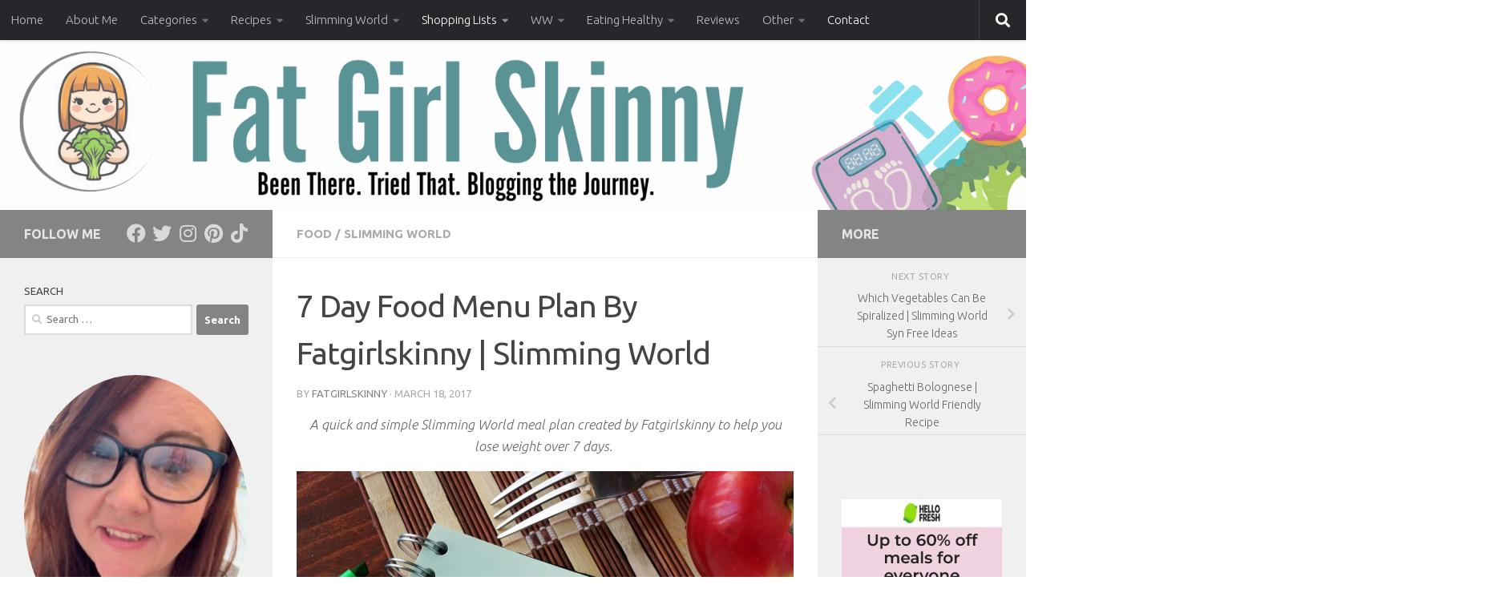

--- FILE ---
content_type: text/html; charset=UTF-8
request_url: https://fatgirlskinny.net/7-day-food-menu-plan-slimming-world/
body_size: 51483
content:
<!DOCTYPE html>
<html class="no-js" lang="en-US">
<head>
  <meta charset="UTF-8">
  <meta name="viewport" content="width=device-width, initial-scale=1.0">
  <link rel="profile" href="https://gmpg.org/xfn/11" />
  <link rel="pingback" href="https://fatgirlskinny.net/xmlrpc.php">

  <meta name='robots' content='index, follow, max-image-preview:large, max-snippet:-1, max-video-preview:-1' />
	<style>img:is([sizes="auto" i], [sizes^="auto," i]) { contain-intrinsic-size: 3000px 1500px }</style>
	<script>document.documentElement.className = document.documentElement.className.replace("no-js","js");</script>
<script>window._wca = window._wca || [];</script>

	<!-- This site is optimized with the Yoast SEO plugin v26.8 - https://yoast.com/product/yoast-seo-wordpress/ -->
	<title>7 Day Food Menu Plan By Fatgirlskinny | Slimming World - Fatgirlskinny.net | Slimming Recipes, Healthy Eating &amp; Weight Loss</title>
	<link rel="canonical" href="https://fatgirlskinny.net/7-day-food-menu-plan-slimming-world/" />
	<meta property="og:locale" content="en_US" />
	<meta property="og:type" content="article" />
	<meta property="og:title" content="7 Day Food Menu Plan By Fatgirlskinny | Slimming World - Fatgirlskinny.net | Slimming Recipes, Healthy Eating &amp; Weight Loss" />
	<meta property="og:description" content="A quick and simple Slimming World meal plan created by Fatgirlskinny to help you lose weight over 7 days.  Slimming&#046;&#046;&#046;" />
	<meta property="og:url" content="https://fatgirlskinny.net/7-day-food-menu-plan-slimming-world/" />
	<meta property="og:site_name" content="Fatgirlskinny.net | Slimming Recipes, Healthy Eating &amp; Weight Loss" />
	<meta property="article:publisher" content="https://www.facebook.com/fatgirlskinnyblog/" />
	<meta property="article:published_time" content="2017-03-18T23:51:29+00:00" />
	<meta property="article:modified_time" content="2021-02-01T15:18:08+00:00" />
	<meta property="og:image" content="https://fatgirlskinny.net/wp-content/uploads/2017/03/7day.jpg" />
	<meta property="og:image:width" content="1920" />
	<meta property="og:image:height" content="1280" />
	<meta property="og:image:type" content="image/jpeg" />
	<meta name="author" content="Fatgirlskinny" />
	<meta name="twitter:card" content="summary_large_image" />
	<meta name="twitter:creator" content="@Fat_GirlSkinny" />
	<meta name="twitter:site" content="@Fat_GirlSkinny" />
	<meta name="twitter:label1" content="Written by" />
	<meta name="twitter:data1" content="Fatgirlskinny" />
	<meta name="twitter:label2" content="Est. reading time" />
	<meta name="twitter:data2" content="6 minutes" />
	<script type="application/ld+json" class="yoast-schema-graph">{"@context":"https://schema.org","@graph":[{"@type":"Article","@id":"https://fatgirlskinny.net/7-day-food-menu-plan-slimming-world/#article","isPartOf":{"@id":"https://fatgirlskinny.net/7-day-food-menu-plan-slimming-world/"},"author":{"name":"Fatgirlskinny","@id":"https://fatgirlskinny.net/#/schema/person/32a98d63ab4872d89bfc4ee617be0c6f"},"headline":"7 Day Food Menu Plan By Fatgirlskinny | Slimming World","datePublished":"2017-03-18T23:51:29+00:00","dateModified":"2021-02-01T15:18:08+00:00","mainEntityOfPage":{"@id":"https://fatgirlskinny.net/7-day-food-menu-plan-slimming-world/"},"wordCount":894,"commentCount":11,"publisher":{"@id":"https://fatgirlskinny.net/#organization"},"image":{"@id":"https://fatgirlskinny.net/7-day-food-menu-plan-slimming-world/#primaryimage"},"thumbnailUrl":"https://fatgirlskinny.net/wp-content/uploads/2017/03/7day.jpg","keywords":["7 DAY PLAN","MEAL PLAN","Menu","slimming world"],"articleSection":["Food","Slimming World"],"inLanguage":"en-US","potentialAction":[{"@type":"CommentAction","name":"Comment","target":["https://fatgirlskinny.net/7-day-food-menu-plan-slimming-world/#respond"]}]},{"@type":"WebPage","@id":"https://fatgirlskinny.net/7-day-food-menu-plan-slimming-world/","url":"https://fatgirlskinny.net/7-day-food-menu-plan-slimming-world/","name":"7 Day Food Menu Plan By Fatgirlskinny | Slimming World - Fatgirlskinny.net | Slimming Recipes, Healthy Eating &amp; Weight Loss","isPartOf":{"@id":"https://fatgirlskinny.net/#website"},"primaryImageOfPage":{"@id":"https://fatgirlskinny.net/7-day-food-menu-plan-slimming-world/#primaryimage"},"image":{"@id":"https://fatgirlskinny.net/7-day-food-menu-plan-slimming-world/#primaryimage"},"thumbnailUrl":"https://fatgirlskinny.net/wp-content/uploads/2017/03/7day.jpg","datePublished":"2017-03-18T23:51:29+00:00","dateModified":"2021-02-01T15:18:08+00:00","breadcrumb":{"@id":"https://fatgirlskinny.net/7-day-food-menu-plan-slimming-world/#breadcrumb"},"inLanguage":"en-US","potentialAction":[{"@type":"ReadAction","target":["https://fatgirlskinny.net/7-day-food-menu-plan-slimming-world/"]}]},{"@type":"ImageObject","inLanguage":"en-US","@id":"https://fatgirlskinny.net/7-day-food-menu-plan-slimming-world/#primaryimage","url":"https://fatgirlskinny.net/wp-content/uploads/2017/03/7day.jpg","contentUrl":"https://fatgirlskinny.net/wp-content/uploads/2017/03/7day.jpg","width":1920,"height":1280},{"@type":"BreadcrumbList","@id":"https://fatgirlskinny.net/7-day-food-menu-plan-slimming-world/#breadcrumb","itemListElement":[{"@type":"ListItem","position":1,"name":"Home","item":"https://fatgirlskinny.net/"},{"@type":"ListItem","position":2,"name":"7 Day Food Menu Plan By Fatgirlskinny | Slimming World"}]},{"@type":"WebSite","@id":"https://fatgirlskinny.net/#website","url":"https://fatgirlskinny.net/","name":"Fatgirlskinny.net | Slimming Recipes, Healthy Eating &amp; Weight Loss","description":"","publisher":{"@id":"https://fatgirlskinny.net/#organization"},"potentialAction":[{"@type":"SearchAction","target":{"@type":"EntryPoint","urlTemplate":"https://fatgirlskinny.net/?s={search_term_string}"},"query-input":{"@type":"PropertyValueSpecification","valueRequired":true,"valueName":"search_term_string"}}],"inLanguage":"en-US"},{"@type":"Organization","@id":"https://fatgirlskinny.net/#organization","name":"Fatgirlskinny.net | Slimming Recipes, Healthy Eating &amp; Weight Loss","url":"https://fatgirlskinny.net/","logo":{"@type":"ImageObject","inLanguage":"en-US","@id":"https://fatgirlskinny.net/#/schema/logo/image/","url":"https://fatgirlskinny.net/wp-content/uploads/2019/01/cropped-fatgirlskinnyheader.png","contentUrl":"https://fatgirlskinny.net/wp-content/uploads/2019/01/cropped-fatgirlskinnyheader.png","width":2981,"height":357,"caption":"Fatgirlskinny.net | Slimming Recipes, Healthy Eating &amp; Weight Loss"},"image":{"@id":"https://fatgirlskinny.net/#/schema/logo/image/"},"sameAs":["https://www.facebook.com/fatgirlskinnyblog/","https://x.com/Fat_GirlSkinny","https://www.instagram.com/fatgirlskinny__/","https://www.pinterest.co.uk/source/fatgirlskinny.net/"]},{"@type":"Person","@id":"https://fatgirlskinny.net/#/schema/person/32a98d63ab4872d89bfc4ee617be0c6f","name":"Fatgirlskinny","image":{"@type":"ImageObject","inLanguage":"en-US","@id":"https://fatgirlskinny.net/#/schema/person/image/","url":"https://secure.gravatar.com/avatar/6b1c283edd20303db2bfb3b4711f0f8c1348e1279a35e14380a4df455be10b3d?s=96&d=mm&r=g","contentUrl":"https://secure.gravatar.com/avatar/6b1c283edd20303db2bfb3b4711f0f8c1348e1279a35e14380a4df455be10b3d?s=96&d=mm&r=g","caption":"Fatgirlskinny"}}]}</script>
	<!-- / Yoast SEO plugin. -->


<link rel='dns-prefetch' href='//js.stripe.com' />
<link rel='dns-prefetch' href='//kit.fontawesome.com' />
<link rel='dns-prefetch' href='//stats.wp.com' />
<link rel='dns-prefetch' href='//secure.gravatar.com' />
<link rel='dns-prefetch' href='//v0.wordpress.com' />
<link rel='dns-prefetch' href='//jetpack.wordpress.com' />
<link rel='dns-prefetch' href='//s0.wp.com' />
<link rel='dns-prefetch' href='//public-api.wordpress.com' />
<link rel='dns-prefetch' href='//0.gravatar.com' />
<link rel='dns-prefetch' href='//1.gravatar.com' />
<link rel='dns-prefetch' href='//2.gravatar.com' />
<link rel="alternate" type="application/rss+xml" title="Fatgirlskinny.net | Slimming Recipes, Healthy Eating &amp; Weight Loss &raquo; Feed" href="https://fatgirlskinny.net/feed/" />
<link rel="alternate" type="application/rss+xml" title="Fatgirlskinny.net | Slimming Recipes, Healthy Eating &amp; Weight Loss &raquo; Comments Feed" href="https://fatgirlskinny.net/comments/feed/" />
<script id="wpp-js" src="https://fatgirlskinny.net/wp-content/plugins/wordpress-popular-posts/assets/js/wpp.min.js?ver=7.3.6" data-sampling="1" data-sampling-rate="100" data-api-url="https://fatgirlskinny.net/wp-json/wordpress-popular-posts" data-post-id="1283" data-token="26debb8fdf" data-lang="0" data-debug="0"></script>
<link id="hu-user-gfont" href="//fonts.googleapis.com/css?family=Ubuntu:400,400italic,300italic,300,700&subset=latin,latin-ext" rel="stylesheet" type="text/css"><link rel="alternate" type="application/rss+xml" title="Fatgirlskinny.net | Slimming Recipes, Healthy Eating &amp; Weight Loss &raquo; 7 Day Food Menu Plan By Fatgirlskinny | Slimming World Comments Feed" href="https://fatgirlskinny.net/7-day-food-menu-plan-slimming-world/feed/" />
<script>(()=>{"use strict";const e=[400,500,600,700,800,900],t=e=>`wprm-min-${e}`,n=e=>`wprm-max-${e}`,s=new Set,o="ResizeObserver"in window,r=o?new ResizeObserver((e=>{for(const t of e)c(t.target)})):null,i=.5/(window.devicePixelRatio||1);function c(s){const o=s.getBoundingClientRect().width||0;for(let r=0;r<e.length;r++){const c=e[r],a=o<=c+i;o>c+i?s.classList.add(t(c)):s.classList.remove(t(c)),a?s.classList.add(n(c)):s.classList.remove(n(c))}}function a(e){s.has(e)||(s.add(e),r&&r.observe(e),c(e))}!function(e=document){e.querySelectorAll(".wprm-recipe").forEach(a)}();if(new MutationObserver((e=>{for(const t of e)for(const e of t.addedNodes)e instanceof Element&&(e.matches?.(".wprm-recipe")&&a(e),e.querySelectorAll?.(".wprm-recipe").forEach(a))})).observe(document.documentElement,{childList:!0,subtree:!0}),!o){let e=0;addEventListener("resize",(()=>{e&&cancelAnimationFrame(e),e=requestAnimationFrame((()=>s.forEach(c)))}),{passive:!0})}})();</script>		<!-- This site uses the Google Analytics by ExactMetrics plugin v8.11.1 - Using Analytics tracking - https://www.exactmetrics.com/ -->
		<!-- Note: ExactMetrics is not currently configured on this site. The site owner needs to authenticate with Google Analytics in the ExactMetrics settings panel. -->
					<!-- No tracking code set -->
				<!-- / Google Analytics by ExactMetrics -->
		<script>
window._wpemojiSettings = {"baseUrl":"https:\/\/s.w.org\/images\/core\/emoji\/16.0.1\/72x72\/","ext":".png","svgUrl":"https:\/\/s.w.org\/images\/core\/emoji\/16.0.1\/svg\/","svgExt":".svg","source":{"concatemoji":"https:\/\/fatgirlskinny.net\/wp-includes\/js\/wp-emoji-release.min.js?ver=6.8.3"}};
/*! This file is auto-generated */
!function(s,n){var o,i,e;function c(e){try{var t={supportTests:e,timestamp:(new Date).valueOf()};sessionStorage.setItem(o,JSON.stringify(t))}catch(e){}}function p(e,t,n){e.clearRect(0,0,e.canvas.width,e.canvas.height),e.fillText(t,0,0);var t=new Uint32Array(e.getImageData(0,0,e.canvas.width,e.canvas.height).data),a=(e.clearRect(0,0,e.canvas.width,e.canvas.height),e.fillText(n,0,0),new Uint32Array(e.getImageData(0,0,e.canvas.width,e.canvas.height).data));return t.every(function(e,t){return e===a[t]})}function u(e,t){e.clearRect(0,0,e.canvas.width,e.canvas.height),e.fillText(t,0,0);for(var n=e.getImageData(16,16,1,1),a=0;a<n.data.length;a++)if(0!==n.data[a])return!1;return!0}function f(e,t,n,a){switch(t){case"flag":return n(e,"\ud83c\udff3\ufe0f\u200d\u26a7\ufe0f","\ud83c\udff3\ufe0f\u200b\u26a7\ufe0f")?!1:!n(e,"\ud83c\udde8\ud83c\uddf6","\ud83c\udde8\u200b\ud83c\uddf6")&&!n(e,"\ud83c\udff4\udb40\udc67\udb40\udc62\udb40\udc65\udb40\udc6e\udb40\udc67\udb40\udc7f","\ud83c\udff4\u200b\udb40\udc67\u200b\udb40\udc62\u200b\udb40\udc65\u200b\udb40\udc6e\u200b\udb40\udc67\u200b\udb40\udc7f");case"emoji":return!a(e,"\ud83e\udedf")}return!1}function g(e,t,n,a){var r="undefined"!=typeof WorkerGlobalScope&&self instanceof WorkerGlobalScope?new OffscreenCanvas(300,150):s.createElement("canvas"),o=r.getContext("2d",{willReadFrequently:!0}),i=(o.textBaseline="top",o.font="600 32px Arial",{});return e.forEach(function(e){i[e]=t(o,e,n,a)}),i}function t(e){var t=s.createElement("script");t.src=e,t.defer=!0,s.head.appendChild(t)}"undefined"!=typeof Promise&&(o="wpEmojiSettingsSupports",i=["flag","emoji"],n.supports={everything:!0,everythingExceptFlag:!0},e=new Promise(function(e){s.addEventListener("DOMContentLoaded",e,{once:!0})}),new Promise(function(t){var n=function(){try{var e=JSON.parse(sessionStorage.getItem(o));if("object"==typeof e&&"number"==typeof e.timestamp&&(new Date).valueOf()<e.timestamp+604800&&"object"==typeof e.supportTests)return e.supportTests}catch(e){}return null}();if(!n){if("undefined"!=typeof Worker&&"undefined"!=typeof OffscreenCanvas&&"undefined"!=typeof URL&&URL.createObjectURL&&"undefined"!=typeof Blob)try{var e="postMessage("+g.toString()+"("+[JSON.stringify(i),f.toString(),p.toString(),u.toString()].join(",")+"));",a=new Blob([e],{type:"text/javascript"}),r=new Worker(URL.createObjectURL(a),{name:"wpTestEmojiSupports"});return void(r.onmessage=function(e){c(n=e.data),r.terminate(),t(n)})}catch(e){}c(n=g(i,f,p,u))}t(n)}).then(function(e){for(var t in e)n.supports[t]=e[t],n.supports.everything=n.supports.everything&&n.supports[t],"flag"!==t&&(n.supports.everythingExceptFlag=n.supports.everythingExceptFlag&&n.supports[t]);n.supports.everythingExceptFlag=n.supports.everythingExceptFlag&&!n.supports.flag,n.DOMReady=!1,n.readyCallback=function(){n.DOMReady=!0}}).then(function(){return e}).then(function(){var e;n.supports.everything||(n.readyCallback(),(e=n.source||{}).concatemoji?t(e.concatemoji):e.wpemoji&&e.twemoji&&(t(e.twemoji),t(e.wpemoji)))}))}((window,document),window._wpemojiSettings);
</script>
<link rel='stylesheet' id='jetpack_related-posts-css' href='https://fatgirlskinny.net/wp-content/plugins/jetpack/modules/related-posts/related-posts.css?ver=20240116' media='all' />
<style id='wp-emoji-styles-inline-css'>

	img.wp-smiley, img.emoji {
		display: inline !important;
		border: none !important;
		box-shadow: none !important;
		height: 1em !important;
		width: 1em !important;
		margin: 0 0.07em !important;
		vertical-align: -0.1em !important;
		background: none !important;
		padding: 0 !important;
	}
</style>
<link rel='stylesheet' id='wp-block-library-css' href='https://fatgirlskinny.net/wp-includes/css/dist/block-library/style.min.css?ver=6.8.3' media='all' />
<style id='classic-theme-styles-inline-css'>
/*! This file is auto-generated */
.wp-block-button__link{color:#fff;background-color:#32373c;border-radius:9999px;box-shadow:none;text-decoration:none;padding:calc(.667em + 2px) calc(1.333em + 2px);font-size:1.125em}.wp-block-file__button{background:#32373c;color:#fff;text-decoration:none}
</style>
<link rel='stylesheet' id='wp-components-css' href='https://fatgirlskinny.net/wp-includes/css/dist/components/style.min.css?ver=6.8.3' media='all' />
<link rel='stylesheet' id='wp-preferences-css' href='https://fatgirlskinny.net/wp-includes/css/dist/preferences/style.min.css?ver=6.8.3' media='all' />
<link rel='stylesheet' id='wp-block-editor-css' href='https://fatgirlskinny.net/wp-includes/css/dist/block-editor/style.min.css?ver=6.8.3' media='all' />
<link rel='stylesheet' id='popup-maker-block-library-style-css' href='https://fatgirlskinny.net/wp-content/plugins/popup-maker/dist/packages/block-library-style.css?ver=dbea705cfafe089d65f1' media='all' />
<link rel='stylesheet' id='mediaelement-css' href='https://fatgirlskinny.net/wp-includes/js/mediaelement/mediaelementplayer-legacy.min.css?ver=4.2.17' media='all' />
<link rel='stylesheet' id='wp-mediaelement-css' href='https://fatgirlskinny.net/wp-includes/js/mediaelement/wp-mediaelement.min.css?ver=6.8.3' media='all' />
<style id='jetpack-sharing-buttons-style-inline-css'>
.jetpack-sharing-buttons__services-list{display:flex;flex-direction:row;flex-wrap:wrap;gap:0;list-style-type:none;margin:5px;padding:0}.jetpack-sharing-buttons__services-list.has-small-icon-size{font-size:12px}.jetpack-sharing-buttons__services-list.has-normal-icon-size{font-size:16px}.jetpack-sharing-buttons__services-list.has-large-icon-size{font-size:24px}.jetpack-sharing-buttons__services-list.has-huge-icon-size{font-size:36px}@media print{.jetpack-sharing-buttons__services-list{display:none!important}}.editor-styles-wrapper .wp-block-jetpack-sharing-buttons{gap:0;padding-inline-start:0}ul.jetpack-sharing-buttons__services-list.has-background{padding:1.25em 2.375em}
</style>
<link rel='stylesheet' id='wprm-public-css' href='https://fatgirlskinny.net/wp-content/plugins/wp-recipe-maker/dist/public-modern.css?ver=10.3.2' media='all' />
<style id='global-styles-inline-css'>
:root{--wp--preset--aspect-ratio--square: 1;--wp--preset--aspect-ratio--4-3: 4/3;--wp--preset--aspect-ratio--3-4: 3/4;--wp--preset--aspect-ratio--3-2: 3/2;--wp--preset--aspect-ratio--2-3: 2/3;--wp--preset--aspect-ratio--16-9: 16/9;--wp--preset--aspect-ratio--9-16: 9/16;--wp--preset--color--black: #000000;--wp--preset--color--cyan-bluish-gray: #abb8c3;--wp--preset--color--white: #ffffff;--wp--preset--color--pale-pink: #f78da7;--wp--preset--color--vivid-red: #cf2e2e;--wp--preset--color--luminous-vivid-orange: #ff6900;--wp--preset--color--luminous-vivid-amber: #fcb900;--wp--preset--color--light-green-cyan: #7bdcb5;--wp--preset--color--vivid-green-cyan: #00d084;--wp--preset--color--pale-cyan-blue: #8ed1fc;--wp--preset--color--vivid-cyan-blue: #0693e3;--wp--preset--color--vivid-purple: #9b51e0;--wp--preset--gradient--vivid-cyan-blue-to-vivid-purple: linear-gradient(135deg,rgba(6,147,227,1) 0%,rgb(155,81,224) 100%);--wp--preset--gradient--light-green-cyan-to-vivid-green-cyan: linear-gradient(135deg,rgb(122,220,180) 0%,rgb(0,208,130) 100%);--wp--preset--gradient--luminous-vivid-amber-to-luminous-vivid-orange: linear-gradient(135deg,rgba(252,185,0,1) 0%,rgba(255,105,0,1) 100%);--wp--preset--gradient--luminous-vivid-orange-to-vivid-red: linear-gradient(135deg,rgba(255,105,0,1) 0%,rgb(207,46,46) 100%);--wp--preset--gradient--very-light-gray-to-cyan-bluish-gray: linear-gradient(135deg,rgb(238,238,238) 0%,rgb(169,184,195) 100%);--wp--preset--gradient--cool-to-warm-spectrum: linear-gradient(135deg,rgb(74,234,220) 0%,rgb(151,120,209) 20%,rgb(207,42,186) 40%,rgb(238,44,130) 60%,rgb(251,105,98) 80%,rgb(254,248,76) 100%);--wp--preset--gradient--blush-light-purple: linear-gradient(135deg,rgb(255,206,236) 0%,rgb(152,150,240) 100%);--wp--preset--gradient--blush-bordeaux: linear-gradient(135deg,rgb(254,205,165) 0%,rgb(254,45,45) 50%,rgb(107,0,62) 100%);--wp--preset--gradient--luminous-dusk: linear-gradient(135deg,rgb(255,203,112) 0%,rgb(199,81,192) 50%,rgb(65,88,208) 100%);--wp--preset--gradient--pale-ocean: linear-gradient(135deg,rgb(255,245,203) 0%,rgb(182,227,212) 50%,rgb(51,167,181) 100%);--wp--preset--gradient--electric-grass: linear-gradient(135deg,rgb(202,248,128) 0%,rgb(113,206,126) 100%);--wp--preset--gradient--midnight: linear-gradient(135deg,rgb(2,3,129) 0%,rgb(40,116,252) 100%);--wp--preset--font-size--small: 13px;--wp--preset--font-size--medium: 20px;--wp--preset--font-size--large: 36px;--wp--preset--font-size--x-large: 42px;--wp--preset--spacing--20: 0.44rem;--wp--preset--spacing--30: 0.67rem;--wp--preset--spacing--40: 1rem;--wp--preset--spacing--50: 1.5rem;--wp--preset--spacing--60: 2.25rem;--wp--preset--spacing--70: 3.38rem;--wp--preset--spacing--80: 5.06rem;--wp--preset--shadow--natural: 6px 6px 9px rgba(0, 0, 0, 0.2);--wp--preset--shadow--deep: 12px 12px 50px rgba(0, 0, 0, 0.4);--wp--preset--shadow--sharp: 6px 6px 0px rgba(0, 0, 0, 0.2);--wp--preset--shadow--outlined: 6px 6px 0px -3px rgba(255, 255, 255, 1), 6px 6px rgba(0, 0, 0, 1);--wp--preset--shadow--crisp: 6px 6px 0px rgba(0, 0, 0, 1);}:where(.is-layout-flex){gap: 0.5em;}:where(.is-layout-grid){gap: 0.5em;}body .is-layout-flex{display: flex;}.is-layout-flex{flex-wrap: wrap;align-items: center;}.is-layout-flex > :is(*, div){margin: 0;}body .is-layout-grid{display: grid;}.is-layout-grid > :is(*, div){margin: 0;}:where(.wp-block-columns.is-layout-flex){gap: 2em;}:where(.wp-block-columns.is-layout-grid){gap: 2em;}:where(.wp-block-post-template.is-layout-flex){gap: 1.25em;}:where(.wp-block-post-template.is-layout-grid){gap: 1.25em;}.has-black-color{color: var(--wp--preset--color--black) !important;}.has-cyan-bluish-gray-color{color: var(--wp--preset--color--cyan-bluish-gray) !important;}.has-white-color{color: var(--wp--preset--color--white) !important;}.has-pale-pink-color{color: var(--wp--preset--color--pale-pink) !important;}.has-vivid-red-color{color: var(--wp--preset--color--vivid-red) !important;}.has-luminous-vivid-orange-color{color: var(--wp--preset--color--luminous-vivid-orange) !important;}.has-luminous-vivid-amber-color{color: var(--wp--preset--color--luminous-vivid-amber) !important;}.has-light-green-cyan-color{color: var(--wp--preset--color--light-green-cyan) !important;}.has-vivid-green-cyan-color{color: var(--wp--preset--color--vivid-green-cyan) !important;}.has-pale-cyan-blue-color{color: var(--wp--preset--color--pale-cyan-blue) !important;}.has-vivid-cyan-blue-color{color: var(--wp--preset--color--vivid-cyan-blue) !important;}.has-vivid-purple-color{color: var(--wp--preset--color--vivid-purple) !important;}.has-black-background-color{background-color: var(--wp--preset--color--black) !important;}.has-cyan-bluish-gray-background-color{background-color: var(--wp--preset--color--cyan-bluish-gray) !important;}.has-white-background-color{background-color: var(--wp--preset--color--white) !important;}.has-pale-pink-background-color{background-color: var(--wp--preset--color--pale-pink) !important;}.has-vivid-red-background-color{background-color: var(--wp--preset--color--vivid-red) !important;}.has-luminous-vivid-orange-background-color{background-color: var(--wp--preset--color--luminous-vivid-orange) !important;}.has-luminous-vivid-amber-background-color{background-color: var(--wp--preset--color--luminous-vivid-amber) !important;}.has-light-green-cyan-background-color{background-color: var(--wp--preset--color--light-green-cyan) !important;}.has-vivid-green-cyan-background-color{background-color: var(--wp--preset--color--vivid-green-cyan) !important;}.has-pale-cyan-blue-background-color{background-color: var(--wp--preset--color--pale-cyan-blue) !important;}.has-vivid-cyan-blue-background-color{background-color: var(--wp--preset--color--vivid-cyan-blue) !important;}.has-vivid-purple-background-color{background-color: var(--wp--preset--color--vivid-purple) !important;}.has-black-border-color{border-color: var(--wp--preset--color--black) !important;}.has-cyan-bluish-gray-border-color{border-color: var(--wp--preset--color--cyan-bluish-gray) !important;}.has-white-border-color{border-color: var(--wp--preset--color--white) !important;}.has-pale-pink-border-color{border-color: var(--wp--preset--color--pale-pink) !important;}.has-vivid-red-border-color{border-color: var(--wp--preset--color--vivid-red) !important;}.has-luminous-vivid-orange-border-color{border-color: var(--wp--preset--color--luminous-vivid-orange) !important;}.has-luminous-vivid-amber-border-color{border-color: var(--wp--preset--color--luminous-vivid-amber) !important;}.has-light-green-cyan-border-color{border-color: var(--wp--preset--color--light-green-cyan) !important;}.has-vivid-green-cyan-border-color{border-color: var(--wp--preset--color--vivid-green-cyan) !important;}.has-pale-cyan-blue-border-color{border-color: var(--wp--preset--color--pale-cyan-blue) !important;}.has-vivid-cyan-blue-border-color{border-color: var(--wp--preset--color--vivid-cyan-blue) !important;}.has-vivid-purple-border-color{border-color: var(--wp--preset--color--vivid-purple) !important;}.has-vivid-cyan-blue-to-vivid-purple-gradient-background{background: var(--wp--preset--gradient--vivid-cyan-blue-to-vivid-purple) !important;}.has-light-green-cyan-to-vivid-green-cyan-gradient-background{background: var(--wp--preset--gradient--light-green-cyan-to-vivid-green-cyan) !important;}.has-luminous-vivid-amber-to-luminous-vivid-orange-gradient-background{background: var(--wp--preset--gradient--luminous-vivid-amber-to-luminous-vivid-orange) !important;}.has-luminous-vivid-orange-to-vivid-red-gradient-background{background: var(--wp--preset--gradient--luminous-vivid-orange-to-vivid-red) !important;}.has-very-light-gray-to-cyan-bluish-gray-gradient-background{background: var(--wp--preset--gradient--very-light-gray-to-cyan-bluish-gray) !important;}.has-cool-to-warm-spectrum-gradient-background{background: var(--wp--preset--gradient--cool-to-warm-spectrum) !important;}.has-blush-light-purple-gradient-background{background: var(--wp--preset--gradient--blush-light-purple) !important;}.has-blush-bordeaux-gradient-background{background: var(--wp--preset--gradient--blush-bordeaux) !important;}.has-luminous-dusk-gradient-background{background: var(--wp--preset--gradient--luminous-dusk) !important;}.has-pale-ocean-gradient-background{background: var(--wp--preset--gradient--pale-ocean) !important;}.has-electric-grass-gradient-background{background: var(--wp--preset--gradient--electric-grass) !important;}.has-midnight-gradient-background{background: var(--wp--preset--gradient--midnight) !important;}.has-small-font-size{font-size: var(--wp--preset--font-size--small) !important;}.has-medium-font-size{font-size: var(--wp--preset--font-size--medium) !important;}.has-large-font-size{font-size: var(--wp--preset--font-size--large) !important;}.has-x-large-font-size{font-size: var(--wp--preset--font-size--x-large) !important;}
:where(.wp-block-post-template.is-layout-flex){gap: 1.25em;}:where(.wp-block-post-template.is-layout-grid){gap: 1.25em;}
:where(.wp-block-columns.is-layout-flex){gap: 2em;}:where(.wp-block-columns.is-layout-grid){gap: 2em;}
:root :where(.wp-block-pullquote){font-size: 1.5em;line-height: 1.6;}
</style>
<link rel='stylesheet' id='buy-me-a-coffee-css' href='https://fatgirlskinny.net/wp-content/plugins/buymeacoffee/public/css/buy-me-a-coffee-public.css?ver=4.4.2' media='all' />
<link rel='stylesheet' id='fontawesome-css' href='https://fatgirlskinny.net/wp-content/plugins/kantbtrue-about-me/front/icons/css/all.min.css?ver=5.13' media='all' />
<link rel='stylesheet' id='KBTAM-front-css' href='https://fatgirlskinny.net/wp-content/plugins/kantbtrue-about-me/front/css/style.css?ver=1.2' media='all' />
<link rel='stylesheet' id='woocommerce-layout-css' href='https://fatgirlskinny.net/wp-content/plugins/woocommerce/assets/css/woocommerce-layout.css?ver=10.4.3' media='all' />
<style id='woocommerce-layout-inline-css'>

	.infinite-scroll .woocommerce-pagination {
		display: none;
	}
</style>
<link rel='stylesheet' id='woocommerce-smallscreen-css' href='https://fatgirlskinny.net/wp-content/plugins/woocommerce/assets/css/woocommerce-smallscreen.css?ver=10.4.3' media='only screen and (max-width: 768px)' />
<link rel='stylesheet' id='woocommerce-general-css' href='https://fatgirlskinny.net/wp-content/plugins/woocommerce/assets/css/woocommerce.css?ver=10.4.3' media='all' />
<style id='woocommerce-inline-inline-css'>
.woocommerce form .form-row .required { visibility: visible; }
</style>
<link rel='stylesheet' id='wpecpp-css' href='https://fatgirlskinny.net/wp-content/plugins/wp-ecommerce-paypal/assets/css/wpecpp.css?ver=2.0.3' media='all' />
<link rel='stylesheet' id='wol_funny_name_css-css' href='https://fatgirlskinny.net/wp-content/plugins/wpit-funny-name-generator/assets/css/funny_name.css?ver=1.0.0' media='all' />
<link rel='stylesheet' id='wordpress-popular-posts-css-css' href='https://fatgirlskinny.net/wp-content/plugins/wordpress-popular-posts/assets/css/wpp.css?ver=7.3.6' media='all' />
<link rel='stylesheet' id='hueman-main-style-css' href='https://fatgirlskinny.net/wp-content/themes/hueman/assets/front/css/main.min.css?ver=3.7.27' media='all' />
<style id='hueman-main-style-inline-css'>
body { font-family:'Ubuntu', Arial, sans-serif;font-size:0.94rem }@media only screen and (min-width: 720px) {
        .nav > li { font-size:0.94rem; }
      }.boxed #wrapper, .container-inner { max-width: 1340px; }@media only screen and (min-width: 720px) {
                .boxed .desktop-sticky {
                  width: 1340px;
                }
              }::selection { background-color: #848484; }
::-moz-selection { background-color: #848484; }a,a>span.hu-external::after,.themeform label .required,#flexslider-featured .flex-direction-nav .flex-next:hover,#flexslider-featured .flex-direction-nav .flex-prev:hover,.post-hover:hover .post-title a,.post-title a:hover,.sidebar.s1 .post-nav li a:hover i,.content .post-nav li a:hover i,.post-related a:hover,.sidebar.s1 .widget_rss ul li a,#footer .widget_rss ul li a,.sidebar.s1 .widget_calendar a,#footer .widget_calendar a,.sidebar.s1 .alx-tab .tab-item-category a,.sidebar.s1 .alx-posts .post-item-category a,.sidebar.s1 .alx-tab li:hover .tab-item-title a,.sidebar.s1 .alx-tab li:hover .tab-item-comment a,.sidebar.s1 .alx-posts li:hover .post-item-title a,#footer .alx-tab .tab-item-category a,#footer .alx-posts .post-item-category a,#footer .alx-tab li:hover .tab-item-title a,#footer .alx-tab li:hover .tab-item-comment a,#footer .alx-posts li:hover .post-item-title a,.comment-tabs li.active a,.comment-awaiting-moderation,.child-menu a:hover,.child-menu .current_page_item > a,.wp-pagenavi a,.entry.woocommerce div.product .woocommerce-tabs ul.tabs li.active a{ color: #848484; }input[type="submit"],.themeform button[type="submit"],.sidebar.s1 .sidebar-top,.sidebar.s1 .sidebar-toggle,#flexslider-featured .flex-control-nav li a.flex-active,.post-tags a:hover,.sidebar.s1 .widget_calendar caption,#footer .widget_calendar caption,.author-bio .bio-avatar:after,.commentlist li.bypostauthor > .comment-body:after,.commentlist li.comment-author-admin > .comment-body:after,.themeform .woocommerce #respond input#submit.alt,.themeform .woocommerce a.button.alt,.themeform .woocommerce button.button.alt,.themeform .woocommerce input.button.alt{ background-color: #848484; }.post-format .format-container { border-color: #848484; }.sidebar.s1 .alx-tabs-nav li.active a,#footer .alx-tabs-nav li.active a,.comment-tabs li.active a,.wp-pagenavi a:hover,.wp-pagenavi a:active,.wp-pagenavi span.current,.entry.woocommerce div.product .woocommerce-tabs ul.tabs li.active a{ border-bottom-color: #848484!important; }.sidebar.s2 .post-nav li a:hover i,
.sidebar.s2 .widget_rss ul li a,
.sidebar.s2 .widget_calendar a,
.sidebar.s2 .alx-tab .tab-item-category a,
.sidebar.s2 .alx-posts .post-item-category a,
.sidebar.s2 .alx-tab li:hover .tab-item-title a,
.sidebar.s2 .alx-tab li:hover .tab-item-comment a,
.sidebar.s2 .alx-posts li:hover .post-item-title a { color: #848484; }
.sidebar.s2 .sidebar-top,.sidebar.s2 .sidebar-toggle,.post-comments,.jp-play-bar,.jp-volume-bar-value,.sidebar.s2 .widget_calendar caption,.themeform .woocommerce #respond input#submit,.themeform .woocommerce a.button,.themeform .woocommerce button.button,.themeform .woocommerce input.button{ background-color: #848484; }.sidebar.s2 .alx-tabs-nav li.active a { border-bottom-color: #848484; }
.post-comments::before { border-right-color: #848484; }
      .search-expand,
              #nav-topbar.nav-container { background-color: #26272b}@media only screen and (min-width: 720px) {
                #nav-topbar .nav ul { background-color: #26272b; }
              }.is-scrolled #header .nav-container.desktop-sticky,
              .is-scrolled #header .search-expand { background-color: #26272b; background-color: rgba(38,39,43,0.90) }.is-scrolled .topbar-transparent #nav-topbar.desktop-sticky .nav ul { background-color: #26272b; background-color: rgba(38,39,43,0.95) }#header { background-color: #33363b; }
@media only screen and (min-width: 720px) {
  #nav-header .nav ul { background-color: #33363b; }
}
        #header #nav-mobile { background-color: #33363b; }.is-scrolled #header #nav-mobile { background-color: #33363b; background-color: rgba(51,54,59,0.90) }#nav-header.nav-container, #main-header-search .search-expand { background-color: #7a7a7a; }
@media only screen and (min-width: 720px) {
  #nav-header .nav ul { background-color: #7a7a7a; }
}
        body { background-color: #ffffff; }
</style>
<link rel='stylesheet' id='hueman-font-awesome-css' href='https://fatgirlskinny.net/wp-content/themes/hueman/assets/front/css/font-awesome.min.css?ver=3.7.27' media='all' />
<link rel='stylesheet' id='jetpack-subscriptions-css' href='https://fatgirlskinny.net/wp-content/plugins/jetpack/_inc/build/subscriptions/subscriptions.min.css?ver=15.4' media='all' />
<link rel='stylesheet' id='popup-maker-site-css' href='https://fatgirlskinny.net/wp-content/plugins/popup-maker/dist/assets/site.css?ver=1.21.5' media='all' />
<style id='popup-maker-site-inline-css'>
/* Popup Google Fonts */
@import url('//fonts.googleapis.com/css?family=Montserrat|Acme');

/* Popup Theme 7177: Content Only - For use with page builders or block editor */
.pum-theme-7177, .pum-theme-content-only { background-color: rgba( 0, 0, 0, 0.70 ) } 
.pum-theme-7177 .pum-container, .pum-theme-content-only .pum-container { padding: 0px; border-radius: 0px; border: 1px none #000000; box-shadow: 0px 0px 0px 0px rgba( 2, 2, 2, 0.00 ) } 
.pum-theme-7177 .pum-title, .pum-theme-content-only .pum-title { color: #000000; text-align: left; text-shadow: 0px 0px 0px rgba( 2, 2, 2, 0.23 ); font-family: inherit; font-weight: 400; font-size: 32px; line-height: 36px } 
.pum-theme-7177 .pum-content, .pum-theme-content-only .pum-content { color: #8c8c8c; font-family: inherit; font-weight: 400 } 
.pum-theme-7177 .pum-content + .pum-close, .pum-theme-content-only .pum-content + .pum-close { position: absolute; height: 18px; width: 18px; left: auto; right: 7px; bottom: auto; top: 7px; padding: 0px; color: #000000; font-family: inherit; font-weight: 700; font-size: 20px; line-height: 20px; border: 1px none #ffffff; border-radius: 15px; box-shadow: 0px 0px 0px 0px rgba( 2, 2, 2, 0.00 ); text-shadow: 0px 0px 0px rgba( 0, 0, 0, 0.00 ); background-color: rgba( 255, 255, 255, 0.00 ) } 

/* Popup Theme 7097: Floating Bar - Soft Blue */
.pum-theme-7097, .pum-theme-floating-bar { background-color: rgba( 255, 255, 255, 0.00 ) } 
.pum-theme-7097 .pum-container, .pum-theme-floating-bar .pum-container { padding: 8px; border-radius: 0px; border: 1px none #000000; box-shadow: 1px 1px 3px 0px rgba( 2, 2, 2, 0.23 ); background-color: rgba( 238, 246, 252, 1.00 ) } 
.pum-theme-7097 .pum-title, .pum-theme-floating-bar .pum-title { color: #505050; text-align: left; text-shadow: 0px 0px 0px rgba( 2, 2, 2, 0.23 ); font-family: inherit; font-weight: 400; font-size: 32px; line-height: 36px } 
.pum-theme-7097 .pum-content, .pum-theme-floating-bar .pum-content { color: #505050; font-family: inherit; font-weight: 400 } 
.pum-theme-7097 .pum-content + .pum-close, .pum-theme-floating-bar .pum-content + .pum-close { position: absolute; height: 18px; width: 18px; left: auto; right: 5px; bottom: auto; top: 50%; padding: 0px; color: #505050; font-family: Sans-Serif; font-weight: 700; font-size: 15px; line-height: 18px; border: 1px solid #505050; border-radius: 15px; box-shadow: 0px 0px 0px 0px rgba( 2, 2, 2, 0.00 ); text-shadow: 0px 0px 0px rgba( 0, 0, 0, 0.00 ); background-color: rgba( 255, 255, 255, 0.00 ); transform: translate(0, -50%) } 

/* Popup Theme 1982: Enterprise Blue */
.pum-theme-1982, .pum-theme-enterprise-blue { background-color: rgba( 0, 0, 0, 0.50 ) } 
.pum-theme-1982 .pum-container, .pum-theme-enterprise-blue .pum-container { padding: 28px; border-radius: 5px; border: 1px none #000000; box-shadow: 0px 10px 25px 4px rgba( 2, 2, 2, 0.50 ); background-color: rgba( 255, 226, 233, 1.00 ) } 
.pum-theme-1982 .pum-title, .pum-theme-enterprise-blue .pum-title { color: #e02a67; text-align: left; text-shadow: 0px 0px 0px rgba( 2, 2, 2, 0.23 ); font-family: inherit; font-size: 34px; line-height: 36px } 
.pum-theme-1982 .pum-content, .pum-theme-enterprise-blue .pum-content { color: #2d2d2d; font-family: inherit } 
.pum-theme-1982 .pum-content + .pum-close, .pum-theme-enterprise-blue .pum-content + .pum-close { position: absolute; height: 32px; width: 32px; left: auto; right: 8px; bottom: auto; top: 8px; padding: 4px; color: #ffffff; font-family: inherit; font-size: 20px; line-height: 20px; border: 1px solid #ffffff; border-radius: 42px; box-shadow: 0px 0px 0px 0px rgba( 2, 2, 2, 0.23 ); text-shadow: 0px 0px 0px rgba( 0, 0, 0, 0.23 ); background-color: rgba( 224, 42, 103, 1.00 ) } 

/* Popup Theme 1980: Default Theme */
.pum-theme-1980, .pum-theme-default-theme { background-color: rgba( 255, 255, 255, 1.00 ) } 
.pum-theme-1980 .pum-container, .pum-theme-default-theme .pum-container { padding: 18px; border-radius: 0px; border: 1px none #000000; box-shadow: 1px 1px 3px 0px rgba( 2, 2, 2, 0.23 ); background-color: rgba( 249, 249, 249, 1.00 ) } 
.pum-theme-1980 .pum-title, .pum-theme-default-theme .pum-title { color: #000000; text-align: left; text-shadow: 0px 0px 0px rgba( 2, 2, 2, 0.23 ); font-family: inherit; font-weight: inherit; font-size: 32px; font-style: normal; line-height: 36px } 
.pum-theme-1980 .pum-content, .pum-theme-default-theme .pum-content { color: #8c8c8c; font-family: inherit; font-weight: inherit; font-style: normal } 
.pum-theme-1980 .pum-content + .pum-close, .pum-theme-default-theme .pum-content + .pum-close { position: absolute; height: auto; width: auto; left: auto; right: 0px; bottom: auto; top: 0px; padding: 8px; color: #ffffff; font-family: inherit; font-weight: inherit; font-size: 12px; font-style: normal; line-height: 14px; border: 1px none #ffffff; border-radius: 0px; box-shadow: 0px 0px 0px 0px rgba( 2, 2, 2, 0.23 ); text-shadow: 0px 0px 0px rgba( 0, 0, 0, 0.23 ); background-color: rgba( 0, 183, 205, 1.00 ) } 

/* Popup Theme 1981: Light Box */
.pum-theme-1981, .pum-theme-lightbox { background-color: rgba( 0, 0, 0, 0.60 ) } 
.pum-theme-1981 .pum-container, .pum-theme-lightbox .pum-container { padding: 18px; border-radius: 3px; border: 8px solid #000000; box-shadow: 0px 0px 30px 0px rgba( 2, 2, 2, 1.00 ); background-color: rgba( 255, 255, 255, 1.00 ) } 
.pum-theme-1981 .pum-title, .pum-theme-lightbox .pum-title { color: #000000; text-align: left; text-shadow: 0px 0px 0px rgba( 2, 2, 2, 0.23 ); font-family: inherit; font-size: 32px; line-height: 36px } 
.pum-theme-1981 .pum-content, .pum-theme-lightbox .pum-content { color: #000000; font-family: inherit } 
.pum-theme-1981 .pum-content + .pum-close, .pum-theme-lightbox .pum-content + .pum-close { position: absolute; height: 30px; width: 30px; left: auto; right: -24px; bottom: auto; top: -24px; padding: 0px; color: #ffffff; font-family: inherit; font-size: 24px; line-height: 26px; border: 2px solid #ffffff; border-radius: 30px; box-shadow: 0px 0px 15px 1px rgba( 2, 2, 2, 0.75 ); text-shadow: 0px 0px 0px rgba( 0, 0, 0, 0.23 ); background-color: rgba( 0, 0, 0, 1.00 ) } 

/* Popup Theme 1983: Hello Box */
.pum-theme-1983, .pum-theme-hello-box { background-color: rgba( 0, 0, 0, 0.75 ) } 
.pum-theme-1983 .pum-container, .pum-theme-hello-box .pum-container { padding: 30px; border-radius: 80px; border: 14px solid #81d742; box-shadow: 0px 0px 0px 0px rgba( 2, 2, 2, 0.00 ); background-color: rgba( 255, 255, 255, 1.00 ) } 
.pum-theme-1983 .pum-title, .pum-theme-hello-box .pum-title { color: #2d2d2d; text-align: left; text-shadow: 0px 0px 0px rgba( 2, 2, 2, 0.23 ); font-family: Montserrat; font-size: 32px; line-height: 36px } 
.pum-theme-1983 .pum-content, .pum-theme-hello-box .pum-content { color: #2d2d2d; font-family: inherit } 
.pum-theme-1983 .pum-content + .pum-close, .pum-theme-hello-box .pum-content + .pum-close { position: absolute; height: auto; width: auto; left: auto; right: -30px; bottom: auto; top: -30px; padding: 0px; color: #2d2d2d; font-family: inherit; font-size: 32px; line-height: 28px; border: 1px none #ffffff; border-radius: 28px; box-shadow: 0px 0px 0px 0px rgba( 2, 2, 2, 0.23 ); text-shadow: 0px 0px 0px rgba( 0, 0, 0, 0.23 ); background-color: rgba( 255, 255, 255, 1.00 ) } 

/* Popup Theme 1984: Cutting Edge */
.pum-theme-1984, .pum-theme-cutting-edge { background-color: rgba( 0, 0, 0, 0.50 ) } 
.pum-theme-1984 .pum-container, .pum-theme-cutting-edge .pum-container { padding: 18px; border-radius: 0px; border: 1px none #000000; box-shadow: 0px 10px 25px 0px rgba( 2, 2, 2, 0.50 ); background-color: rgba( 30, 115, 190, 1.00 ) } 
.pum-theme-1984 .pum-title, .pum-theme-cutting-edge .pum-title { color: #ffffff; text-align: left; text-shadow: 0px 0px 0px rgba( 2, 2, 2, 0.23 ); font-family: Sans-Serif; font-size: 26px; line-height: 28px } 
.pum-theme-1984 .pum-content, .pum-theme-cutting-edge .pum-content { color: #ffffff; font-family: inherit } 
.pum-theme-1984 .pum-content + .pum-close, .pum-theme-cutting-edge .pum-content + .pum-close { position: absolute; height: 24px; width: 24px; left: auto; right: 0px; bottom: auto; top: 0px; padding: 0px; color: #1e73be; font-family: inherit; font-size: 32px; line-height: 24px; border: 1px none #ffffff; border-radius: 0px; box-shadow: -1px 1px 1px 0px rgba( 2, 2, 2, 0.10 ); text-shadow: -1px 1px 1px rgba( 0, 0, 0, 0.10 ); background-color: rgba( 238, 238, 34, 1.00 ) } 

/* Popup Theme 1985: Framed Border */
.pum-theme-1985, .pum-theme-framed-border { background-color: rgba( 255, 255, 255, 0.50 ) } 
.pum-theme-1985 .pum-container, .pum-theme-framed-border .pum-container { padding: 18px; border-radius: 0px; border: 20px outset #dd3333; box-shadow: 1px 1px 3px 0px rgba( 2, 2, 2, 0.97 ) inset; background-color: rgba( 255, 251, 239, 1.00 ) } 
.pum-theme-1985 .pum-title, .pum-theme-framed-border .pum-title { color: #000000; text-align: left; text-shadow: 0px 0px 0px rgba( 2, 2, 2, 0.23 ); font-family: inherit; font-size: 32px; line-height: 36px } 
.pum-theme-1985 .pum-content, .pum-theme-framed-border .pum-content { color: #2d2d2d; font-family: inherit } 
.pum-theme-1985 .pum-content + .pum-close, .pum-theme-framed-border .pum-content + .pum-close { position: absolute; height: 20px; width: 20px; left: auto; right: -20px; bottom: auto; top: -20px; padding: 0px; color: #ffffff; font-family: Acme; font-size: 20px; line-height: 20px; border: 1px none #ffffff; border-radius: 0px; box-shadow: 0px 0px 0px 0px rgba( 2, 2, 2, 0.23 ); text-shadow: 0px 0px 0px rgba( 0, 0, 0, 0.23 ); background-color: rgba( 0, 0, 0, 0.55 ) } 

#pum-1986 {z-index: 1999999999}

</style>
<link rel='stylesheet' id='jetpack-swiper-library-css' href='https://fatgirlskinny.net/wp-content/plugins/jetpack/_inc/blocks/swiper.css?ver=15.4' media='all' />
<link rel='stylesheet' id='jetpack-carousel-css' href='https://fatgirlskinny.net/wp-content/plugins/jetpack/modules/carousel/jetpack-carousel.css?ver=15.4' media='all' />
<link rel='stylesheet' id='sharedaddy-css' href='https://fatgirlskinny.net/wp-content/plugins/jetpack/modules/sharedaddy/sharing.css?ver=15.4' media='all' />
<link rel='stylesheet' id='social-logos-css' href='https://fatgirlskinny.net/wp-content/plugins/jetpack/_inc/social-logos/social-logos.min.css?ver=15.4' media='all' />
<script id="jetpack_related-posts-js-extra">
var related_posts_js_options = {"post_heading":"h4"};
</script>
<script src="https://fatgirlskinny.net/wp-content/plugins/jetpack/_inc/build/related-posts/related-posts.min.js?ver=20240116" id="jetpack_related-posts-js"></script>
<script src="https://fatgirlskinny.net/wp-includes/js/jquery/jquery.min.js?ver=3.7.1" id="jquery-core-js"></script>
<script src="https://fatgirlskinny.net/wp-includes/js/jquery/jquery-migrate.min.js?ver=3.4.1" id="jquery-migrate-js"></script>
<script src="https://fatgirlskinny.net/wp-content/plugins/buymeacoffee/public/js/buy-me-a-coffee-public.js?ver=4.4.2" id="buy-me-a-coffee-js"></script>
<script src="https://fatgirlskinny.net/wp-content/plugins/woocommerce/assets/js/jquery-blockui/jquery.blockUI.min.js?ver=2.7.0-wc.10.4.3" id="wc-jquery-blockui-js" defer data-wp-strategy="defer"></script>
<script id="wc-add-to-cart-js-extra">
var wc_add_to_cart_params = {"ajax_url":"\/wp-admin\/admin-ajax.php","wc_ajax_url":"\/?wc-ajax=%%endpoint%%","i18n_view_cart":"View cart","cart_url":"https:\/\/fatgirlskinny.net\/cart\/","is_cart":"","cart_redirect_after_add":"no"};
</script>
<script src="https://fatgirlskinny.net/wp-content/plugins/woocommerce/assets/js/frontend/add-to-cart.min.js?ver=10.4.3" id="wc-add-to-cart-js" defer data-wp-strategy="defer"></script>
<script src="https://fatgirlskinny.net/wp-content/plugins/woocommerce/assets/js/js-cookie/js.cookie.min.js?ver=2.1.4-wc.10.4.3" id="wc-js-cookie-js" defer data-wp-strategy="defer"></script>
<script id="woocommerce-js-extra">
var woocommerce_params = {"ajax_url":"\/wp-admin\/admin-ajax.php","wc_ajax_url":"\/?wc-ajax=%%endpoint%%","i18n_password_show":"Show password","i18n_password_hide":"Hide password"};
</script>
<script src="https://fatgirlskinny.net/wp-content/plugins/woocommerce/assets/js/frontend/woocommerce.min.js?ver=10.4.3" id="woocommerce-js" defer data-wp-strategy="defer"></script>
<script src="https://stats.wp.com/s-202605.js" id="woocommerce-analytics-js" defer data-wp-strategy="defer"></script>
<link rel="https://api.w.org/" href="https://fatgirlskinny.net/wp-json/" /><link rel="alternate" title="JSON" type="application/json" href="https://fatgirlskinny.net/wp-json/wp/v2/posts/1283" /><link rel="EditURI" type="application/rsd+xml" title="RSD" href="https://fatgirlskinny.net/xmlrpc.php?rsd" />
<link rel='shortlink' href='https://wp.me/p8sXOA-kH' />
<link rel="alternate" title="oEmbed (JSON)" type="application/json+oembed" href="https://fatgirlskinny.net/wp-json/oembed/1.0/embed?url=https%3A%2F%2Ffatgirlskinny.net%2F7-day-food-menu-plan-slimming-world%2F" />
<link rel="alternate" title="oEmbed (XML)" type="text/xml+oembed" href="https://fatgirlskinny.net/wp-json/oembed/1.0/embed?url=https%3A%2F%2Ffatgirlskinny.net%2F7-day-food-menu-plan-slimming-world%2F&#038;format=xml" />
        <script data-name="BMC-Widget" src="https://cdnjs.buymeacoffee.com/1.0.0/widget.prod.min.js" data-id="fatgirlskinny" data-description="" data-message="" data-color="#FF813F" data-position="right" data-x_margin="" data-y_margin="">
        </script>
        <script async src="//pagead2.googlesyndication.com/pagead/js/adsbygoogle.js"></script>
<script>
  (adsbygoogle = window.adsbygoogle || []).push({
    google_ad_client: "ca-pub-4506037625685826",
    enable_page_level_ads: true
  });
</script><style type="text/css"> .tippy-box[data-theme~="wprm"] { background-color: #333333; color: #FFFFFF; } .tippy-box[data-theme~="wprm"][data-placement^="top"] > .tippy-arrow::before { border-top-color: #333333; } .tippy-box[data-theme~="wprm"][data-placement^="bottom"] > .tippy-arrow::before { border-bottom-color: #333333; } .tippy-box[data-theme~="wprm"][data-placement^="left"] > .tippy-arrow::before { border-left-color: #333333; } .tippy-box[data-theme~="wprm"][data-placement^="right"] > .tippy-arrow::before { border-right-color: #333333; } .tippy-box[data-theme~="wprm"] a { color: #FFFFFF; } .wprm-comment-rating svg { width: 18px !important; height: 18px !important; } img.wprm-comment-rating { width: 90px !important; height: 18px !important; } body { --comment-rating-star-color: #343434; } body { --wprm-popup-font-size: 16px; } body { --wprm-popup-background: #ffffff; } body { --wprm-popup-title: #000000; } body { --wprm-popup-content: #444444; } body { --wprm-popup-button-background: #444444; } body { --wprm-popup-button-text: #ffffff; } body { --wprm-popup-accent: #747B2D; }</style><style type="text/css">.wprm-glossary-term {color: #5A822B;text-decoration: underline;cursor: help;}</style>	<style>img#wpstats{display:none}</style>
		            <style id="wpp-loading-animation-styles">@-webkit-keyframes bgslide{from{background-position-x:0}to{background-position-x:-200%}}@keyframes bgslide{from{background-position-x:0}to{background-position-x:-200%}}.wpp-widget-block-placeholder,.wpp-shortcode-placeholder{margin:0 auto;width:60px;height:3px;background:#dd3737;background:linear-gradient(90deg,#dd3737 0%,#571313 10%,#dd3737 100%);background-size:200% auto;border-radius:3px;-webkit-animation:bgslide 1s infinite linear;animation:bgslide 1s infinite linear}</style>
            <!-- Analytics by WP Statistics - https://wp-statistics.com -->
    <link rel="preload" as="font" type="font/woff2" href="https://fatgirlskinny.net/wp-content/themes/hueman/assets/front/webfonts/fa-brands-400.woff2?v=5.15.2" crossorigin="anonymous"/>
    <link rel="preload" as="font" type="font/woff2" href="https://fatgirlskinny.net/wp-content/themes/hueman/assets/front/webfonts/fa-regular-400.woff2?v=5.15.2" crossorigin="anonymous"/>
    <link rel="preload" as="font" type="font/woff2" href="https://fatgirlskinny.net/wp-content/themes/hueman/assets/front/webfonts/fa-solid-900.woff2?v=5.15.2" crossorigin="anonymous"/>
  <!--[if lt IE 9]>
<script src="https://fatgirlskinny.net/wp-content/themes/hueman/assets/front/js/ie/html5shiv-printshiv.min.js"></script>
<script src="https://fatgirlskinny.net/wp-content/themes/hueman/assets/front/js/ie/selectivizr.js"></script>
<![endif]-->
	<noscript><style>.woocommerce-product-gallery{ opacity: 1 !important; }</style></noscript>
	<link rel="amphtml" href="https://fatgirlskinny.net/7-day-food-menu-plan-slimming-world/amp/"><link rel="icon" href="https://fatgirlskinny.net/wp-content/uploads/2025/07/cropped-FGS-small-logo-32x32.png" sizes="32x32" />
<link rel="icon" href="https://fatgirlskinny.net/wp-content/uploads/2025/07/cropped-FGS-small-logo-192x192.png" sizes="192x192" />
<link rel="apple-touch-icon" href="https://fatgirlskinny.net/wp-content/uploads/2025/07/cropped-FGS-small-logo-180x180.png" />
<meta name="msapplication-TileImage" content="https://fatgirlskinny.net/wp-content/uploads/2025/07/cropped-FGS-small-logo-270x270.png" />
		<style id="wp-custom-css">
			.kbtam .kbtam__img {
	border-radius: 50%;
	aspect-ratio: 1/1;
width: 100%;
object-fit: cover;
object-position: top;
}

.wp-block-jetpack-subscriptions__container {
line-height: 40px;
}

.wp-block-image img{
padding-bottom: 20px;
}

.post-thumbnail img {
height: 200px;
object-fit: cover;
}

.entry h3 a {
	text-decoration: none;
}		</style>
		</head>

<body class="wp-singular post-template-default single single-post postid-1283 single-format-standard wp-custom-logo wp-embed-responsive wp-theme-hueman theme-hueman woocommerce-no-js col-3cm boxed topbar-enabled header-desktop-sticky header-mobile-sticky hu-header-img-natural-height hueman-3-7-27 gecko">
<div id="wrapper">
  <a class="screen-reader-text skip-link" href="#content">Skip to content</a>
  
  <header id="header" class="main-menu-mobile-on one-mobile-menu main_menu header-ads-desktop  topbar-transparent has-header-img">
        <nav class="nav-container group mobile-menu mobile-sticky no-menu-assigned" id="nav-mobile" data-menu-id="header-1">
  <div class="mobile-title-logo-in-header"></div>
        
                    <!-- <div class="ham__navbar-toggler collapsed" aria-expanded="false">
          <div class="ham__navbar-span-wrapper">
            <span class="ham-toggler-menu__span"></span>
          </div>
        </div> -->
        <button class="ham__navbar-toggler-two collapsed" title="Menu" aria-expanded="false">
          <span class="ham__navbar-span-wrapper">
            <span class="line line-1"></span>
            <span class="line line-2"></span>
            <span class="line line-3"></span>
          </span>
        </button>
            
      <div class="nav-text"></div>
      <div class="nav-wrap container">
                  <ul class="nav container-inner group mobile-search">
                            <li>
                  <form role="search" method="get" class="search-form" action="https://fatgirlskinny.net/">
				<label>
					<span class="screen-reader-text">Search for:</span>
					<input type="search" class="search-field" placeholder="Search &hellip;" value="" name="s" />
				</label>
				<input type="submit" class="search-submit" value="Search" />
			</form>                </li>
                      </ul>
                <ul id="menu-topmenu" class="nav container-inner group"><li id="menu-item-6683" class="menu-item menu-item-type-custom menu-item-object-custom menu-item-6683"><a href="http://www.fatgirlskinny.net">Home</a></li>
<li id="menu-item-273" class="menu-item menu-item-type-post_type menu-item-object-page menu-item-273"><a href="https://fatgirlskinny.net/mystory/about/">About Me</a></li>
<li id="menu-item-36" class="menu-item menu-item-type-custom menu-item-object-custom menu-item-home menu-item-has-children menu-item-36"><a href="https://fatgirlskinny.net/">Categories</a>
<ul class="sub-menu">
	<li id="menu-item-755" class="menu-item menu-item-type-taxonomy menu-item-object-category menu-item-755"><a href="https://fatgirlskinny.net/category/about-me/">About me</a></li>
	<li id="menu-item-756" class="menu-item menu-item-type-taxonomy menu-item-object-category menu-item-756"><a href="https://fatgirlskinny.net/category/competition/">Competitions</a></li>
	<li id="menu-item-757" class="menu-item menu-item-type-taxonomy menu-item-object-category menu-item-757"><a href="https://fatgirlskinny.net/category/easter/">Easter</a></li>
	<li id="menu-item-758" class="menu-item menu-item-type-taxonomy menu-item-object-category current-post-ancestor current-menu-parent current-post-parent menu-item-758"><a href="https://fatgirlskinny.net/category/food/">Food</a></li>
	<li id="menu-item-759" class="menu-item menu-item-type-taxonomy menu-item-object-category menu-item-759"><a href="https://fatgirlskinny.net/category/giveaway/">Giveaway</a></li>
	<li id="menu-item-6040" class="menu-item menu-item-type-taxonomy menu-item-object-category menu-item-6040"><a href="https://fatgirlskinny.net/category/motivation-tips/">Motivation/Tips</a></li>
	<li id="menu-item-762" class="menu-item menu-item-type-taxonomy menu-item-object-category menu-item-762"><a href="https://fatgirlskinny.net/category/product-reviews/">Product reviews</a></li>
	<li id="menu-item-763" class="menu-item menu-item-type-taxonomy menu-item-object-category menu-item-763"><a href="https://fatgirlskinny.net/category/progress/">Progress</a></li>
	<li id="menu-item-765" class="menu-item menu-item-type-taxonomy menu-item-object-category menu-item-765"><a href="https://fatgirlskinny.net/category/recipes/">Recipes</a></li>
	<li id="menu-item-764" class="menu-item menu-item-type-taxonomy menu-item-object-category menu-item-764"><a href="https://fatgirlskinny.net/category/random/">Random</a></li>
	<li id="menu-item-774" class="menu-item menu-item-type-taxonomy menu-item-object-category current-post-ancestor current-menu-parent current-post-parent menu-item-774"><a href="https://fatgirlskinny.net/category/slimming-world/">Slimming World</a></li>
	<li id="menu-item-776" class="menu-item menu-item-type-taxonomy menu-item-object-category menu-item-776"><a href="https://fatgirlskinny.net/category/travel/">Travel</a></li>
	<li id="menu-item-775" class="menu-item menu-item-type-taxonomy menu-item-object-category menu-item-775"><a href="https://fatgirlskinny.net/category/syns/">Swips</a></li>
	<li id="menu-item-778" class="menu-item menu-item-type-taxonomy menu-item-object-category menu-item-778"><a href="https://fatgirlskinny.net/category/weight-loss-success-stories/">Weight loss success stories</a></li>
</ul>
</li>
<li id="menu-item-2087" class="menu-item menu-item-type-custom menu-item-object-custom menu-item-has-children menu-item-2087"><a href="http://www.fatgirlskinny.net">Recipes</a>
<ul class="sub-menu">
	<li id="menu-item-5319" class="menu-item menu-item-type-taxonomy menu-item-object-category menu-item-5319"><a href="https://fatgirlskinny.net/category/recipes/all-recipes/">all recipes</a></li>
	<li id="menu-item-5216" class="menu-item menu-item-type-custom menu-item-object-custom menu-item-has-children menu-item-5216"><a href="http://www.fatgirlskinny.net">by course</a>
	<ul class="sub-menu">
		<li id="menu-item-5217" class="menu-item menu-item-type-taxonomy menu-item-object-category menu-item-5217"><a href="https://fatgirlskinny.net/category/recipes/starter/">appetisers &#038; starters</a></li>
		<li id="menu-item-783" class="menu-item menu-item-type-taxonomy menu-item-object-category menu-item-783"><a href="https://fatgirlskinny.net/category/recipes/breakfast/">breakfast</a></li>
		<li id="menu-item-784" class="menu-item menu-item-type-taxonomy menu-item-object-category menu-item-784"><a href="https://fatgirlskinny.net/category/recipes/dessert/">dessert &#038; yummy treats</a></li>
		<li id="menu-item-785" class="menu-item menu-item-type-taxonomy menu-item-object-category menu-item-785"><a href="https://fatgirlskinny.net/category/recipes/dinner/">dinner</a></li>
		<li id="menu-item-786" class="menu-item menu-item-type-taxonomy menu-item-object-category menu-item-786"><a href="https://fatgirlskinny.net/category/recipes/drinks/">drinks</a></li>
		<li id="menu-item-787" class="menu-item menu-item-type-taxonomy menu-item-object-category menu-item-787"><a href="https://fatgirlskinny.net/category/recipes/fakeaways/">fakeaways</a></li>
		<li id="menu-item-788" class="menu-item menu-item-type-taxonomy menu-item-object-category menu-item-788"><a href="https://fatgirlskinny.net/category/recipes/lunch/">lunch</a></li>
		<li id="menu-item-6961" class="menu-item menu-item-type-taxonomy menu-item-object-category menu-item-6961"><a href="https://fatgirlskinny.net/category/recipes/lunch-box-ideas/">lunch box &#038; picnic</a></li>
		<li id="menu-item-789" class="menu-item menu-item-type-taxonomy menu-item-object-category menu-item-789"><a href="https://fatgirlskinny.net/category/recipes/sauces/">sauces &#038; dips</a></li>
		<li id="menu-item-791" class="menu-item menu-item-type-taxonomy menu-item-object-category menu-item-791"><a href="https://fatgirlskinny.net/category/recipes/snacks/">snacks</a></li>
		<li id="menu-item-5529" class="menu-item menu-item-type-taxonomy menu-item-object-category menu-item-5529"><a href="https://fatgirlskinny.net/category/recipes/soup-recipes/">soup</a></li>
	</ul>
</li>
	<li id="menu-item-13288" class="menu-item menu-item-type-taxonomy menu-item-object-category menu-item-has-children menu-item-13288"><a href="https://fatgirlskinny.net/category/recipes/calories/">calories</a>
	<ul class="sub-menu">
		<li id="menu-item-13297" class="menu-item menu-item-type-taxonomy menu-item-object-category menu-item-13297"><a href="https://fatgirlskinny.net/category/recipes/calories/up-to-200-calories/">up to 200 calories</a></li>
		<li id="menu-item-13289" class="menu-item menu-item-type-taxonomy menu-item-object-category menu-item-13289"><a href="https://fatgirlskinny.net/category/recipes/calories/200-300-calories/">200 &#8211; 300 calories</a></li>
		<li id="menu-item-13290" class="menu-item menu-item-type-taxonomy menu-item-object-category menu-item-13290"><a href="https://fatgirlskinny.net/category/recipes/calories/300-400-calories/">300 &#8211; 400 calories</a></li>
		<li id="menu-item-13291" class="menu-item menu-item-type-taxonomy menu-item-object-category menu-item-13291"><a href="https://fatgirlskinny.net/category/recipes/calories/400-500-calories/">400 &#8211; 500 calories</a></li>
		<li id="menu-item-13292" class="menu-item menu-item-type-taxonomy menu-item-object-category menu-item-13292"><a href="https://fatgirlskinny.net/category/recipes/calories/500-600-calories/">500 &#8211; 600 calories</a></li>
		<li id="menu-item-13293" class="menu-item menu-item-type-taxonomy menu-item-object-category menu-item-13293"><a href="https://fatgirlskinny.net/category/recipes/calories/600-calories/">600+ calories</a></li>
	</ul>
</li>
	<li id="menu-item-5218" class="menu-item menu-item-type-custom menu-item-object-custom menu-item-has-children menu-item-5218"><a href="http://www.fatgirlskinny.net">by ingredient</a>
	<ul class="sub-menu">
		<li id="menu-item-12068" class="menu-item menu-item-type-taxonomy menu-item-object-category menu-item-has-children menu-item-12068"><a href="https://fatgirlskinny.net/category/recipes/meat/">meat</a>
		<ul class="sub-menu">
			<li id="menu-item-12074" class="menu-item menu-item-type-taxonomy menu-item-object-category menu-item-12074"><a href="https://fatgirlskinny.net/category/recipes/bacon/">bacon</a></li>
			<li id="menu-item-5227" class="menu-item menu-item-type-taxonomy menu-item-object-category menu-item-5227"><a href="https://fatgirlskinny.net/category/recipes/beef/">beef</a></li>
			<li id="menu-item-12069" class="menu-item menu-item-type-taxonomy menu-item-object-category menu-item-12069"><a href="https://fatgirlskinny.net/category/recipes/lamb/">lamb</a></li>
			<li id="menu-item-5290" class="menu-item menu-item-type-taxonomy menu-item-object-category menu-item-5290"><a href="https://fatgirlskinny.net/category/recipes/pork/">pork</a></li>
			<li id="menu-item-5232" class="menu-item menu-item-type-taxonomy menu-item-object-category menu-item-has-children menu-item-5232"><a href="https://fatgirlskinny.net/category/recipes/poultry/">poultry</a>
			<ul class="sub-menu">
				<li id="menu-item-12070" class="menu-item menu-item-type-taxonomy menu-item-object-category menu-item-12070"><a href="https://fatgirlskinny.net/category/recipes/chicken/">chicken</a></li>
				<li id="menu-item-12072" class="menu-item menu-item-type-taxonomy menu-item-object-category menu-item-12072"><a href="https://fatgirlskinny.net/category/recipes/duck/">duck</a></li>
				<li id="menu-item-12071" class="menu-item menu-item-type-taxonomy menu-item-object-category menu-item-12071"><a href="https://fatgirlskinny.net/category/recipes/turkey/">turkey</a></li>
			</ul>
</li>
			<li id="menu-item-12073" class="menu-item menu-item-type-taxonomy menu-item-object-category menu-item-12073"><a href="https://fatgirlskinny.net/category/recipes/sausages/">sausages</a></li>
		</ul>
</li>
		<li id="menu-item-5228" class="menu-item menu-item-type-taxonomy menu-item-object-category menu-item-5228"><a href="https://fatgirlskinny.net/category/recipes/dairy/">dairy</a></li>
		<li id="menu-item-5229" class="menu-item menu-item-type-taxonomy menu-item-object-category menu-item-5229"><a href="https://fatgirlskinny.net/category/recipes/eggs/">eggs</a></li>
		<li id="menu-item-5230" class="menu-item menu-item-type-taxonomy menu-item-object-category menu-item-5230"><a href="https://fatgirlskinny.net/category/recipes/fish/">fish &#038; seafood</a></li>
		<li id="menu-item-5235" class="menu-item menu-item-type-taxonomy menu-item-object-category menu-item-5235"><a href="https://fatgirlskinny.net/category/recipes/fruit/">fruit</a></li>
		<li id="menu-item-5231" class="menu-item menu-item-type-taxonomy menu-item-object-category menu-item-5231"><a href="https://fatgirlskinny.net/category/recipes/pasta/">pasta</a></li>
	</ul>
</li>
	<li id="menu-item-12097" class="menu-item menu-item-type-custom menu-item-object-custom menu-item-has-children menu-item-12097"><a href="https://www.fatgirlskinny.net">by type</a>
	<ul class="sub-menu">
		<li id="menu-item-5220" class="menu-item menu-item-type-custom menu-item-object-custom menu-item-has-children menu-item-5220"><a href="http://www.fatgirlskinny.net">slimming world categories</a>
		<ul class="sub-menu">
			<li id="menu-item-12098" class="menu-item menu-item-type-custom menu-item-object-custom menu-item-has-children menu-item-12098"><a href="http://www.fatgirlskinny.net">number of syns</a>
			<ul class="sub-menu">
				<li id="menu-item-792" class="menu-item menu-item-type-taxonomy menu-item-object-category menu-item-792"><a href="https://fatgirlskinny.net/category/recipes/syn-free/">zero syns</a></li>
				<li id="menu-item-3612" class="menu-item menu-item-type-taxonomy menu-item-object-category menu-item-3612"><a href="https://fatgirlskinny.net/category/recipes/low-syn/">low in syns</a></li>
				<li id="menu-item-3611" class="menu-item menu-item-type-taxonomy menu-item-object-category menu-item-3611"><a href="https://fatgirlskinny.net/category/recipes/1-syn/">1 or less syns</a></li>
				<li id="menu-item-5223" class="menu-item menu-item-type-taxonomy menu-item-object-category menu-item-5223"><a href="https://fatgirlskinny.net/category/recipes/under-3-syns/">3 or less syns</a></li>
				<li id="menu-item-5224" class="menu-item menu-item-type-taxonomy menu-item-object-category menu-item-5224"><a href="https://fatgirlskinny.net/category/recipes/under-5-syns/">5 of less syns</a></li>
				<li id="menu-item-5225" class="menu-item menu-item-type-taxonomy menu-item-object-category menu-item-5225"><a href="https://fatgirlskinny.net/category/recipes/under-8-syns/">8 or less syns</a></li>
			</ul>
</li>
			<li id="menu-item-5320" class="menu-item menu-item-type-taxonomy menu-item-object-category menu-item-5320"><a href="https://fatgirlskinny.net/category/recipes/full-of-speed/">lots of speed food</a></li>
			<li id="menu-item-4465" class="menu-item menu-item-type-taxonomy menu-item-object-category menu-item-4465"><a href="https://fatgirlskinny.net/category/recipes/group-tasters/">group taster ideas</a></li>
			<li id="menu-item-6424" class="menu-item menu-item-type-taxonomy menu-item-object-category menu-item-6424"><a href="https://fatgirlskinny.net/category/recipes/using-healthy-extra-a/">includes healthy extra A</a></li>
			<li id="menu-item-6425" class="menu-item menu-item-type-taxonomy menu-item-object-category menu-item-6425"><a href="https://fatgirlskinny.net/category/recipes/using-healthy-extra-b/">includes healthy extra B</a></li>
		</ul>
</li>
		<li id="menu-item-10582" class="menu-item menu-item-type-taxonomy menu-item-object-category menu-item-10582"><a href="https://fatgirlskinny.net/category/recipes/batch-cook-friendly/">batch cook friendly</a></li>
		<li id="menu-item-10583" class="menu-item menu-item-type-taxonomy menu-item-object-category menu-item-10583"><a href="https://fatgirlskinny.net/category/recipes/family-friendly/">family friendly</a></li>
		<li id="menu-item-5296" class="menu-item menu-item-type-taxonomy menu-item-object-category menu-item-5296"><a href="https://fatgirlskinny.net/category/recipes/make-with-the-kids/">make with the kids</a></li>
		<li id="menu-item-6960" class="menu-item menu-item-type-taxonomy menu-item-object-category menu-item-6960"><a href="https://fatgirlskinny.net/category/recipes/suitable-for-freezing/">suitable for freezing</a></li>
	</ul>
</li>
	<li id="menu-item-5221" class="menu-item menu-item-type-custom menu-item-object-custom menu-item-has-children menu-item-5221"><a href="http://www.fatgirlskinny.net">by cuisine</a>
	<ul class="sub-menu">
		<li id="menu-item-5259" class="menu-item menu-item-type-taxonomy menu-item-object-category menu-item-5259"><a href="https://fatgirlskinny.net/category/recipes/american/">american</a></li>
		<li id="menu-item-5236" class="menu-item menu-item-type-taxonomy menu-item-object-category menu-item-5236"><a href="https://fatgirlskinny.net/category/recipes/british/">british</a></li>
		<li id="menu-item-5237" class="menu-item menu-item-type-taxonomy menu-item-object-category menu-item-5237"><a href="https://fatgirlskinny.net/category/recipes/chinese/">chinese</a></li>
		<li id="menu-item-5238" class="menu-item menu-item-type-taxonomy menu-item-object-category menu-item-5238"><a href="https://fatgirlskinny.net/category/recipes/indian/">indian</a></li>
		<li id="menu-item-5281" class="menu-item menu-item-type-taxonomy menu-item-object-category menu-item-5281"><a href="https://fatgirlskinny.net/category/recipes/italian/">italian</a></li>
		<li id="menu-item-5239" class="menu-item menu-item-type-taxonomy menu-item-object-category menu-item-5239"><a href="https://fatgirlskinny.net/category/recipes/mexican/">mexican</a></li>
		<li id="menu-item-5284" class="menu-item menu-item-type-taxonomy menu-item-object-category menu-item-5284"><a href="https://fatgirlskinny.net/category/recipes/south-african-recipes/">south african</a></li>
	</ul>
</li>
	<li id="menu-item-5222" class="menu-item menu-item-type-custom menu-item-object-custom menu-item-has-children menu-item-5222"><a href="http://www.fatgirlskinny">by occasion</a>
	<ul class="sub-menu">
		<li id="menu-item-4291" class="menu-item menu-item-type-taxonomy menu-item-object-category menu-item-4291"><a href="https://fatgirlskinny.net/category/recipes/christmas/">christmas</a></li>
		<li id="menu-item-5241" class="menu-item menu-item-type-taxonomy menu-item-object-category menu-item-5241"><a href="https://fatgirlskinny.net/category/recipes/easter-recipes/">easter</a></li>
		<li id="menu-item-5240" class="menu-item menu-item-type-taxonomy menu-item-object-category menu-item-5240"><a href="https://fatgirlskinny.net/category/recipes/birthday/">birthday</a></li>
	</ul>
</li>
	<li id="menu-item-5726" class="menu-item menu-item-type-custom menu-item-object-custom menu-item-has-children menu-item-5726"><a href="http://www.fatgirlskinny.net">diet plans</a>
	<ul class="sub-menu">
		<li id="menu-item-5727" class="menu-item menu-item-type-taxonomy menu-item-object-category menu-item-5727"><a href="https://fatgirlskinny.net/category/recipes/under-600-calories/">calorie deficit (under 600 cals)</a></li>
		<li id="menu-item-9161" class="menu-item menu-item-type-taxonomy menu-item-object-category menu-item-9161"><a href="https://fatgirlskinny.net/category/recipes/slimfast-friendly/">slimfast meal ideas</a></li>
		<li id="menu-item-9162" class="menu-item menu-item-type-taxonomy menu-item-object-category menu-item-9162"><a href="https://fatgirlskinny.net/category/recipes/weight-watchers-friendly/">weight watchers</a></li>
	</ul>
</li>
	<li id="menu-item-5219" class="menu-item menu-item-type-custom menu-item-object-custom menu-item-has-children menu-item-5219"><a href="http://www.fatgirlskinny.net">dietary needs</a>
	<ul class="sub-menu">
		<li id="menu-item-5528" class="menu-item menu-item-type-taxonomy menu-item-object-category menu-item-5528"><a href="https://fatgirlskinny.net/category/recipes/dairy-free/">dairy free</a></li>
		<li id="menu-item-4464" class="menu-item menu-item-type-taxonomy menu-item-object-category menu-item-4464"><a href="https://fatgirlskinny.net/category/recipes/gluten-free-recipes/">gluten free</a></li>
		<li id="menu-item-5728" class="menu-item menu-item-type-taxonomy menu-item-object-category menu-item-5728"><a href="https://fatgirlskinny.net/category/recipes/vegan/">vegan</a></li>
		<li id="menu-item-3455" class="menu-item menu-item-type-taxonomy menu-item-object-category menu-item-3455"><a href="https://fatgirlskinny.net/category/recipes/vegetarian/">vegetarian</a></li>
	</ul>
</li>
	<li id="menu-item-12099" class="menu-item menu-item-type-custom menu-item-object-custom menu-item-has-children menu-item-12099"><a href="http://https//www.fatgirlskinny.net">by equipment</a>
	<ul class="sub-menu">
		<li id="menu-item-5242" class="menu-item menu-item-type-taxonomy menu-item-object-category menu-item-5242"><a href="https://fatgirlskinny.net/category/recipes/airfryer/">actifry/airfryer</a></li>
		<li id="menu-item-790" class="menu-item menu-item-type-taxonomy menu-item-object-category menu-item-790"><a href="https://fatgirlskinny.net/category/recipes/slow-cooker/">slow cooker</a></li>
		<li id="menu-item-5530" class="menu-item menu-item-type-taxonomy menu-item-object-category menu-item-5530"><a href="https://fatgirlskinny.net/category/recipes/soup-maker/">soup maker</a></li>
	</ul>
</li>
</ul>
</li>
<li id="menu-item-6817" class="menu-item menu-item-type-custom menu-item-object-custom menu-item-has-children menu-item-6817"><a href="https://fatgirlskinny.net/slimming-world/the-basics-of-the-diet/">Slimming World</a>
<ul class="sub-menu">
	<li id="menu-item-11030" class="menu-item menu-item-type-custom menu-item-object-custom menu-item-has-children menu-item-11030"><a href="https://www.fatgirlskinny.net">The Basics</a>
	<ul class="sub-menu">
		<li id="menu-item-237" class="menu-item menu-item-type-post_type menu-item-object-page menu-item-237"><a href="https://fatgirlskinny.net/slimming-world/the-basics-of-the-diet/">How does it work?</a></li>
		<li id="menu-item-11663" class="menu-item menu-item-type-post_type menu-item-object-page menu-item-11663"><a href="https://fatgirlskinny.net/how-much-does-slimming-world-cost/">The Cost</a></li>
		<li id="menu-item-2190" class="menu-item menu-item-type-post_type menu-item-object-page menu-item-2190"><a href="https://fatgirlskinny.net/syn-free-foods-slimming-world-essentials/">Free Foods</a></li>
		<li id="menu-item-505" class="menu-item menu-item-type-post_type menu-item-object-page menu-item-505"><a href="https://fatgirlskinny.net/slimming-world/speed-foods/">Speed Foods</a></li>
		<li id="menu-item-11657" class="menu-item menu-item-type-post_type menu-item-object-page menu-item-11657"><a href="https://fatgirlskinny.net/how-many-syns/">Swips Explained</a></li>
		<li id="menu-item-1014" class="menu-item menu-item-type-post_type menu-item-object-page menu-item-1014"><a href="https://fatgirlskinny.net/slimming-world-syns-calculator/">Swip Calculator</a></li>
		<li id="menu-item-10920" class="menu-item menu-item-type-post_type menu-item-object-page menu-item-10920"><a href="https://fatgirlskinny.net/popular-slimming-world-questions-answered/">Popular Q&#038;As</a></li>
		<li id="menu-item-3704" class="menu-item menu-item-type-post_type menu-item-object-post menu-item-3704"><a href="https://fatgirlskinny.net/100-slimming-world-top-tips-ideas-to-weight-loss-success-from-me-my-followers/">Tips and Tricks</a></li>
		<li id="menu-item-972" class="menu-item menu-item-type-post_type menu-item-object-post menu-item-972"><a href="https://fatgirlskinny.net/is-slimming-world-really-worth-it/">is slimming world worth it?</a></li>
		<li id="menu-item-3927" class="menu-item menu-item-type-post_type menu-item-object-page menu-item-3927"><a href="https://fatgirlskinny.net/slimming-world-discount-voucher-promo-codes/">slimming world discount codes</a></li>
		<li id="menu-item-965" class="menu-item menu-item-type-post_type menu-item-object-post menu-item-965"><a href="https://fatgirlskinny.net/my-slimming-world-tips-tricks/">sticking to the slimming world plan</a></li>
		<li id="menu-item-1230" class="menu-item menu-item-type-post_type menu-item-object-post menu-item-1230"><a href="https://fatgirlskinny.net/slimming-world-on-a-budget-how-to-save-money/">slimming world on a budget</a></li>
		<li id="menu-item-1203" class="menu-item menu-item-type-post_type menu-item-object-post menu-item-1203"><a href="https://fatgirlskinny.net/syn-free-cupboard-essentials-slimming-world-herbs-and-spices/">cupboard essentials for slimming world</a></li>
		<li id="menu-item-2924" class="menu-item menu-item-type-post_type menu-item-object-post menu-item-2924"><a href="https://fatgirlskinny.net/slimming-world-breakfast-ideas/">slimming world breakfast ideas</a></li>
		<li id="menu-item-2931" class="menu-item menu-item-type-post_type menu-item-object-post menu-item-2931"><a href="https://fatgirlskinny.net/32-healthy-slimming-world-lunch-ideas/">slimming world lunch ideas</a></li>
		<li id="menu-item-14015" class="menu-item menu-item-type-post_type menu-item-object-page menu-item-14015"><a href="https://fatgirlskinny.net/slimmingworld-mashed-banana/">Why Do Slimming World Followers Need To Syn Mashed Bananas?</a></li>
	</ul>
</li>
	<li id="menu-item-12332" class="menu-item menu-item-type-custom menu-item-object-custom menu-item-has-children menu-item-12332"><a href="https://www.fatgirlskinny.net">healthy extras</a>
	<ul class="sub-menu">
		<li id="menu-item-3864" class="menu-item menu-item-type-post_type menu-item-object-page menu-item-3864"><a href="https://fatgirlskinny.net/slimming-world-healthy-extra-a-list/">healthy extra A</a></li>
		<li id="menu-item-3861" class="menu-item menu-item-type-post_type menu-item-object-page menu-item-3861"><a href="https://fatgirlskinny.net/slimming-world-healthy-extra-b-list/">healthy extra B</a></li>
	</ul>
</li>
	<li id="menu-item-6140" class="menu-item menu-item-type-custom menu-item-object-custom menu-item-has-children menu-item-6140"><a href="https://fatgirlskinny.net/?s=Syns">Points</a>
	<ul class="sub-menu">
		<li id="menu-item-10985" class="menu-item menu-item-type-custom menu-item-object-custom menu-item-has-children menu-item-10985"><a href="https://www.fatgirlskinny.net">Food Products (A-Z)</a>
		<ul class="sub-menu">
			<li id="menu-item-10676" class="menu-item menu-item-type-custom menu-item-object-custom menu-item-home menu-item-has-children menu-item-10676"><a href="http://fatgirlskinny.net">A &#8211; D</a>
			<ul class="sub-menu">
				<li id="menu-item-2531" class="menu-item menu-item-type-post_type menu-item-object-page menu-item-2531"><a href="https://fatgirlskinny.net/alcohol-syn-values/">Slimming World Alcohol Guide 2024 Unofficial</a></li>
				<li id="menu-item-6345" class="menu-item menu-item-type-post_type menu-item-object-page menu-item-6345"><a href="https://fatgirlskinny.net/batchelors-slimming-world-syns/">Batchelors Slimming World Friendly Guide</a></li>
				<li id="menu-item-4205" class="menu-item menu-item-type-post_type menu-item-object-page menu-item-4205"><a href="https://fatgirlskinny.net/burgers-slimming-world-syns-list/">What Is The Best Beef Burger On Slimming World?</a></li>
				<li id="menu-item-3424" class="menu-item menu-item-type-post_type menu-item-object-page menu-item-3424"><a href="https://fatgirlskinny.net/ben-jerrys-slimming-world-list/">Ben &#038; Jerrys Slimming World Guide</a></li>
				<li id="menu-item-8031" class="menu-item menu-item-type-post_type menu-item-object-page menu-item-8031"><a href="https://fatgirlskinny.net/birds-eye-slimming-world-list/">Birds Eye Slimming World Guide</a></li>
				<li id="menu-item-2537" class="menu-item menu-item-type-post_type menu-item-object-post menu-item-2537"><a href="https://fatgirlskinny.net/get-your-chocolate-fix-for-under-5-syns-slimming-world/">Chocolate Slimming World Friendly Guide</a></li>
				<li id="menu-item-3620" class="menu-item menu-item-type-post_type menu-item-object-page menu-item-3620"><a href="https://fatgirlskinny.net/cooked-pureed-and-mashed-fruit-syns/">Cooked, Pureed and Mashed Fruit Slimming World Friendly Guide</a></li>
				<li id="menu-item-2532" class="menu-item menu-item-type-post_type menu-item-object-page menu-item-2532"><a href="https://fatgirlskinny.net/crisps/">Crisps and Snack Slimming World Guide</a></li>
				<li id="menu-item-4200" class="menu-item menu-item-type-post_type menu-item-object-page menu-item-4200"><a href="https://fatgirlskinny.net/danone-yogurts-slimming-world-list/">Danone Slimming World Guide</a></li>
			</ul>
</li>
			<li id="menu-item-10677" class="menu-item menu-item-type-custom menu-item-object-custom menu-item-home menu-item-has-children menu-item-10677"><a href="http://fatgirlskinny.net">E &#8211; H</a>
			<ul class="sub-menu">
				<li id="menu-item-2538" class="menu-item menu-item-type-post_type menu-item-object-post menu-item-2538"><a href="https://fatgirlskinny.net/easter-treats-for-under-10-syns-slimming-world/">Easter Treats for under 10 Syns – Slimming World</a></li>
				<li id="menu-item-4546" class="menu-item menu-item-type-post_type menu-item-object-page menu-item-4546"><a href="https://fatgirlskinny.net/fibre-one-slimming-world-list/">Fibre One Slimming World Guide</a></li>
				<li id="menu-item-2533" class="menu-item menu-item-type-post_type menu-item-object-page menu-item-2533"><a href="https://fatgirlskinny.net/get-the-most-sausage-for-your-slimming-world-syns/">Get The Most Sausage For Your Slimming World Syns</a></li>
				<li id="menu-item-3428" class="menu-item menu-item-type-post_type menu-item-object-page menu-item-3428"><a href="https://fatgirlskinny.net/haagen-dazs-slimming-world-list/">Haagen-Dazs Slimming World Guide</a></li>
				<li id="menu-item-4343" class="menu-item menu-item-type-post_type menu-item-object-page menu-item-4343"><a href="https://fatgirlskinny.net/halo-top-ice-cream-slimming-world-list/">Halo Top Ice Cream Slimming World Guide</a></li>
			</ul>
</li>
			<li id="menu-item-10678" class="menu-item menu-item-type-custom menu-item-object-custom menu-item-home menu-item-has-children menu-item-10678"><a href="http://fatgirlskinny.net">I &#8211; L</a>
			<ul class="sub-menu">
				<li id="menu-item-3828" class="menu-item menu-item-type-post_type menu-item-object-page menu-item-3828"><a href="https://fatgirlskinny.net/ice-cream-slimming-world-list/">Ice Cream Slimming World Guide</a></li>
				<li id="menu-item-3301" class="menu-item menu-item-type-post_type menu-item-object-page menu-item-3301"><a href="https://fatgirlskinny.net/jd-seasonings-spice-blends-syn-values/">JD Seasonings Spice Blends Slimming World Guide</a></li>
				<li id="menu-item-4798" class="menu-item menu-item-type-post_type menu-item-object-page menu-item-4798"><a href="https://fatgirlskinny.net/kelloggs-branded-slimming-world-syns/">Kelloggs Branded Slimming World Guide</a></li>
				<li id="menu-item-3314" class="menu-item menu-item-type-post_type menu-item-object-page menu-item-3314"><a href="https://fatgirlskinny.net/knorr-stock-syn-values/">Knorr Stock Slimming World Guide</a></li>
			</ul>
</li>
			<li id="menu-item-10679" class="menu-item menu-item-type-custom menu-item-object-custom menu-item-home menu-item-has-children menu-item-10679"><a href="http://fatgirlskinny.net">M &#8211; P</a>
			<ul class="sub-menu">
				<li id="menu-item-2534" class="menu-item menu-item-type-post_type menu-item-object-page menu-item-2534"><a href="https://fatgirlskinny.net/mugshots-slimming-world-values/">Mugshots Slimming Friendly Guide</a></li>
				<li id="menu-item-2535" class="menu-item menu-item-type-post_type menu-item-object-page menu-item-2535"><a href="https://fatgirlskinny.net/muller-light-syn-values/">Muller Light Slimming World List</a></li>
				<li id="menu-item-3833" class="menu-item menu-item-type-post_type menu-item-object-page menu-item-3833"><a href="https://fatgirlskinny.net/muscle-food-slimming-world-list/">Muscle Food Slimming World List</a></li>
			</ul>
</li>
			<li id="menu-item-10680" class="menu-item menu-item-type-custom menu-item-object-custom menu-item-home menu-item-has-children menu-item-10680"><a href="http://fatgirlskinny.net">Q &#8211; T</a>
			<ul class="sub-menu">
				<li id="menu-item-4805" class="menu-item menu-item-type-post_type menu-item-object-page menu-item-4805"><a href="https://fatgirlskinny.net/quaker-branded-slimming-world-syns/">Quaker Branded Slimming World Syns</a></li>
				<li id="menu-item-4000" class="menu-item menu-item-type-post_type menu-item-object-page menu-item-4000"><a href="https://fatgirlskinny.net/ryvita-syns/">Ryvita Syns</a></li>
				<li id="menu-item-2536" class="menu-item menu-item-type-post_type menu-item-object-page menu-item-2536"><a href="https://fatgirlskinny.net/skinni-range-by-west-coast-foods-slimming-world-weight-watchers-values/">Skinni Range By West Coast Foods | Slimming World &#038; Weight Watchers Values</a></li>
				<li id="menu-item-14161" class="menu-item menu-item-type-post_type menu-item-object-page menu-item-14161"><a href="https://fatgirlskinny.net/can-i-enjoy-tacos-on-the-slimming-world-plan/">Can I Enjoy Tacos on the Slimming World Plan?</a></li>
				<li id="menu-item-7688" class="menu-item menu-item-type-post_type menu-item-object-page menu-item-7688"><a href="https://fatgirlskinny.net/the-skinny-food-co/">The Skinny Food Co Syn Values</a></li>
			</ul>
</li>
			<li id="menu-item-10681" class="menu-item menu-item-type-custom menu-item-object-custom menu-item-home menu-item-has-children menu-item-10681"><a href="http://fatgirlskinny.net">V &#8211; W</a>
			<ul class="sub-menu">
				<li id="menu-item-3310" class="menu-item menu-item-type-post_type menu-item-object-page menu-item-3310"><a href="https://fatgirlskinny.net/very-lazy-syn-values/">Very Lazy Syn Values</a></li>
				<li id="menu-item-4252" class="menu-item menu-item-type-post_type menu-item-object-page menu-item-4252"><a href="https://fatgirlskinny.net/uncle-bens-slimming-world-list/">Uncle Bens Slimming World List</a></li>
				<li id="menu-item-5033" class="menu-item menu-item-type-post_type menu-item-object-page menu-item-5033"><a href="https://fatgirlskinny.net/walden-farms-syn-values/">Walden Farms Syn Values</a></li>
			</ul>
</li>
			<li id="menu-item-10682" class="menu-item menu-item-type-custom menu-item-object-custom menu-item-home menu-item-10682"><a href="http://fatgirlskinny.net">X &#8211; Z</a></li>
		</ul>
</li>
		<li id="menu-item-2518" class="menu-item menu-item-type-custom menu-item-object-custom menu-item-has-children menu-item-2518"><a href="https://fatgirlskinny.net/eating-out-slimming-world-syn-guides/">Eating Out Points</a>
		<ul class="sub-menu">
			<li id="menu-item-2971" class="menu-item menu-item-type-custom menu-item-object-custom menu-item-has-children menu-item-2971"><a href="http://www.fatgirlskinny.net">A &#8211; D</a>
			<ul class="sub-menu">
				<li id="menu-item-8518" class="menu-item menu-item-type-post_type menu-item-object-page menu-item-8518"><a href="https://fatgirlskinny.net/ask-italian-slimming-world-guide-2021/">ASK ITALIAN SLIMMING GUIDE</a></li>
				<li id="menu-item-3898" class="menu-item menu-item-type-post_type menu-item-object-page menu-item-3898"><a href="https://fatgirlskinny.net/bella-italia-slimming-world-list/">BELLA ITALIA SLIMMING GUIDE</a></li>
				<li id="menu-item-2519" class="menu-item menu-item-type-post_type menu-item-object-page menu-item-2519"><a href="https://fatgirlskinny.net/burger-king-syn-values/">BURGER KING SLIMMING GUIDE</a></li>
				<li id="menu-item-8511" class="menu-item menu-item-type-post_type menu-item-object-page menu-item-8511"><a href="https://fatgirlskinny.net/caffe-nero-slimming-world-guide-2021/">CAFFÉ NERO SLIMMING GUIDE</a></li>
				<li id="menu-item-2520" class="menu-item menu-item-type-post_type menu-item-object-page menu-item-2520"><a href="https://fatgirlskinny.net/chinese-takeaway-slimming-world-list/">CHINESE TAKEAWAY SLIMMING GUIDE</a></li>
				<li id="menu-item-8487" class="menu-item menu-item-type-post_type menu-item-object-page menu-item-8487"><a href="https://fatgirlskinny.net/costa-coffee-slimming-world/">Costa Coffee Slimming Guide</a></li>
				<li id="menu-item-2620" class="menu-item menu-item-type-post_type menu-item-object-page menu-item-2620"><a href="https://fatgirlskinny.net/dominos-slimming-world-list/">Domino’s Slimming Guide</a></li>
			</ul>
</li>
			<li id="menu-item-2972" class="menu-item menu-item-type-custom menu-item-object-custom menu-item-has-children menu-item-2972"><a href="http://www.fatgirlskinny.net">E &#8211; H</a>
			<ul class="sub-menu">
				<li id="menu-item-2521" class="menu-item menu-item-type-post_type menu-item-object-page menu-item-2521"><a href="https://fatgirlskinny.net/fish-and-chip-shop-syn-values/">FISH AND CHIP SLIMMING GUIDE</a></li>
				<li id="menu-item-2964" class="menu-item menu-item-type-post_type menu-item-object-page menu-item-2964"><a href="https://fatgirlskinny.net/five-guys-slimming-world-list/">FIVE GUYS SLIMMING GUIDE</a></li>
				<li id="menu-item-2522" class="menu-item menu-item-type-post_type menu-item-object-page menu-item-2522"><a href="https://fatgirlskinny.net/greggs-slimming-world-syn-values/">GREGGS SLIMMING GUIDE</a></li>
				<li id="menu-item-2523" class="menu-item menu-item-type-post_type menu-item-object-page menu-item-2523"><a href="https://fatgirlskinny.net/harvester-slimming-world-list/">HARVESTER SLIMMING GUIDE</a></li>
				<li id="menu-item-2966" class="menu-item menu-item-type-post_type menu-item-object-page menu-item-2966"><a href="https://fatgirlskinny.net/hungry-horse-slimming-world-values/">HUNGRY HORSE SLIMMING GUIDE</a></li>
			</ul>
</li>
			<li id="menu-item-2973" class="menu-item menu-item-type-custom menu-item-object-custom menu-item-has-children menu-item-2973"><a href="http://www.fatgirlskinny.net">I &#8211; L</a>
			<ul class="sub-menu">
				<li id="menu-item-2524" class="menu-item menu-item-type-post_type menu-item-object-page menu-item-2524"><a href="https://fatgirlskinny.net/indian-takeaway/">Indian Takeaway/Restaurant Slimming World Guide 2022</a></li>
				<li id="menu-item-4473" class="menu-item menu-item-type-post_type menu-item-object-page menu-item-4473"><a href="https://fatgirlskinny.net/jd-wetherspoon-slimming-world-list/">JD Wetherspoon Slimming World Guide 2022</a></li>
				<li id="menu-item-2525" class="menu-item menu-item-type-post_type menu-item-object-page menu-item-2525"><a href="https://fatgirlskinny.net/kfc-syn-values/">KFC Slimming World Guide 2022</a></li>
				<li id="menu-item-8879" class="menu-item menu-item-type-post_type menu-item-object-page menu-item-8879"><a href="https://fatgirlskinny.net/?page_id=8875">Krispy Kreme Slimming World Guide 2022</a></li>
			</ul>
</li>
			<li id="menu-item-2974" class="menu-item menu-item-type-custom menu-item-object-custom menu-item-has-children menu-item-2974"><a href="http://www.fatgirlskinny.net">M &#8211; P</a>
			<ul class="sub-menu">
				<li id="menu-item-2526" class="menu-item menu-item-type-post_type menu-item-object-page menu-item-2526"><a href="https://fatgirlskinny.net/mcdonalds/">Mcdonalds Slimming Guide</a></li>
				<li id="menu-item-2970" class="menu-item menu-item-type-post_type menu-item-object-page menu-item-2970"><a href="https://fatgirlskinny.net/millies-cookies-slimming-world-list/">Millie’s Cookies Slimming World List</a></li>
				<li id="menu-item-2663" class="menu-item menu-item-type-post_type menu-item-object-page menu-item-2663"><a href="https://fatgirlskinny.net/morrisons-cafe-slimming-world-list/">Morrisons Cafe Slimming World Guide 2022</a></li>
				<li id="menu-item-2527" class="menu-item menu-item-type-post_type menu-item-object-page menu-item-2527"><a href="https://fatgirlskinny.net/nandos-syn-values/">Nando’s Slimming World List</a></li>
				<li id="menu-item-2629" class="menu-item menu-item-type-post_type menu-item-object-page menu-item-2629"><a href="https://fatgirlskinny.net/papa-johns-slimming-world-list/">Papa John’s Slimming World List</a></li>
				<li id="menu-item-8536" class="menu-item menu-item-type-post_type menu-item-object-page menu-item-8536"><a href="https://fatgirlskinny.net/pizza-express-slimming-world-guide-2021/">Pizza Express Slimming World Guide 2022</a></li>
				<li id="menu-item-2608" class="menu-item menu-item-type-post_type menu-item-object-page menu-item-2608"><a href="https://fatgirlskinny.net/pizza-hut-slimming-world-list/">Pizza Hut Slimming World Guide 2022</a></li>
				<li id="menu-item-3890" class="menu-item menu-item-type-post_type menu-item-object-page menu-item-3890"><a href="https://fatgirlskinny.net/pret-manger-slimming-world-list/">Pret A Manger Slimming World Guide 2022</a></li>
				<li id="menu-item-2633" class="menu-item menu-item-type-post_type menu-item-object-page menu-item-2633"><a href="https://fatgirlskinny.net/prezzo-slimming-world-list/">Prezzo Slimming World Guide 2022</a></li>
			</ul>
</li>
			<li id="menu-item-2975" class="menu-item menu-item-type-custom menu-item-object-custom menu-item-has-children menu-item-2975"><a href="http://www.fatgirlskinny.net">Q &#8211; T</a>
			<ul class="sub-menu">
				<li id="menu-item-2528" class="menu-item menu-item-type-post_type menu-item-object-page menu-item-2528"><a href="https://fatgirlskinny.net/starbucks-slimming-world-list/">Starbucks Slimming World Guide 2022</a></li>
				<li id="menu-item-2529" class="menu-item menu-item-type-post_type menu-item-object-page menu-item-2529"><a href="https://fatgirlskinny.net/subway-slimming-world-list/">Subway Slimming World Guide 2022</a></li>
				<li id="menu-item-8885" class="menu-item menu-item-type-post_type menu-item-object-page menu-item-8885"><a href="https://fatgirlskinny.net/?page_id=8880">Taco Bell Slimming World Guide 2022</a></li>
				<li id="menu-item-4348" class="menu-item menu-item-type-post_type menu-item-object-page menu-item-4348"><a href="https://fatgirlskinny.net/tim-hortons-slimming-world-list/">Tim Hortons Slimming World Guide 2022</a></li>
				<li id="menu-item-2530" class="menu-item menu-item-type-post_type menu-item-object-page menu-item-2530"><a href="https://fatgirlskinny.net/toby-carvery/">TOBY CARVERY SLIMMING GUIDE</a></li>
			</ul>
</li>
			<li id="menu-item-2976" class="menu-item menu-item-type-custom menu-item-object-custom menu-item-has-children menu-item-2976"><a href="http://www.fatgirlskinny.net">V &#8211; W</a>
			<ul class="sub-menu">
				<li id="menu-item-2981" class="menu-item menu-item-type-post_type menu-item-object-page menu-item-2981"><a href="https://fatgirlskinny.net/wagamama-slimming-world-list/">Wagamama Slimming World Guide 2022</a></li>
				<li id="menu-item-2986" class="menu-item menu-item-type-post_type menu-item-object-page menu-item-2986"><a href="https://fatgirlskinny.net/wimpy-slimming-world-list/">WIMPY SLIMMING GUIDE</a></li>
			</ul>
</li>
			<li id="menu-item-2977" class="menu-item menu-item-type-custom menu-item-object-custom menu-item-has-children menu-item-2977"><a href="http://www.fatgirlskinny.net">X &#8211; Z</a>
			<ul class="sub-menu">
				<li id="menu-item-3295" class="menu-item menu-item-type-post_type menu-item-object-page menu-item-3295"><a href="https://fatgirlskinny.net/yo-sushi-slimming-world-list/">YO! SUSHI SLIMMING GUIDE</a></li>
			</ul>
</li>
			<li id="menu-item-3806" class="menu-item menu-item-type-custom menu-item-object-custom menu-item-home menu-item-has-children menu-item-3806"><a href="https://fatgirlskinny.net">Weight Watchers</a>
			<ul class="sub-menu">
				<li id="menu-item-3818" class="menu-item menu-item-type-post_type menu-item-object-page menu-item-3818"><a href="https://fatgirlskinny.net/harvester-weight-watchers-points/">Harvester Weight Watchers Points</a></li>
				<li id="menu-item-1974" class="menu-item menu-item-type-post_type menu-item-object-page menu-item-1974"><a href="https://fatgirlskinny.net/kfc-weight-watchers-list/">KFC Weight Watchers List</a></li>
				<li id="menu-item-3810" class="menu-item menu-item-type-post_type menu-item-object-page menu-item-3810"><a href="https://fatgirlskinny.net/mcdonalds-weight-watchers-points/">McDonald’s Weight Watchers Points</a></li>
				<li id="menu-item-3813" class="menu-item menu-item-type-post_type menu-item-object-page menu-item-3813"><a href="https://fatgirlskinny.net/millies-cookies-weight-watchers-points/">Millie’s Cookies Weight Watchers Points</a></li>
			</ul>
</li>
		</ul>
</li>
	</ul>
</li>
</ul>
</li>
<li id="menu-item-2517" class="menu-item menu-item-type-custom menu-item-object-custom current-menu-ancestor menu-item-has-children menu-item-2517"><a href="https://fatgirlskinny.net/slimming-world-friendly-shopping-lists/">Shopping Lists</a>
<ul class="sub-menu">
	<li id="menu-item-1407" class="menu-item menu-item-type-post_type menu-item-object-page menu-item-1407"><a href="https://fatgirlskinny.net/aldi-slimming-world-shopping-list/">ALDI</a></li>
	<li id="menu-item-2031" class="menu-item menu-item-type-post_type menu-item-object-page menu-item-2031"><a href="https://fatgirlskinny.net/asda-slimming-world-shopping-list/">ASDA</a></li>
	<li id="menu-item-2448" class="menu-item menu-item-type-post_type menu-item-object-post menu-item-2448"><a href="https://fatgirlskinny.net/farmfood-slimming-world-shopping-list/">FARMFOODS</a></li>
	<li id="menu-item-1635" class="menu-item menu-item-type-post_type menu-item-object-page menu-item-1635"><a href="https://fatgirlskinny.net/iceland-slimming-world-shopping-list/">iceland slimming world shopping list</a></li>
	<li id="menu-item-1473" class="menu-item menu-item-type-post_type menu-item-object-page menu-item-1473"><a href="https://fatgirlskinny.net/lidl-slimming-world-shopping-list/">lidl slimming world shopping list</a></li>
	<li id="menu-item-1719" class="menu-item menu-item-type-post_type menu-item-object-page menu-item-1719"><a href="https://fatgirlskinny.net/sainsburys-slimming-world-shopping-list/">sainsburys slimming world shopping list</a></li>
	<li id="menu-item-1912" class="menu-item menu-item-type-post_type menu-item-object-page menu-item-1912"><a href="https://fatgirlskinny.net/morrisons-slimming-world-shopping-list/">morrisons slimming world shopping list</a></li>
	<li id="menu-item-1420" class="menu-item menu-item-type-post_type menu-item-object-page menu-item-1420"><a href="https://fatgirlskinny.net/tesco-slimming-world-shopping-list/">tesco slimming world shopping list</a></li>
	<li id="menu-item-1413" class="menu-item menu-item-type-post_type menu-item-object-page menu-item-1413"><a href="https://fatgirlskinny.net/the-co-operative-food-slimming-world-shopping-guide/">the co-op slimming world shopping list</a></li>
	<li id="menu-item-6217" class="menu-item menu-item-type-post_type menu-item-object-post menu-item-6217"><a href="https://fatgirlskinny.net/?p=6154">Low Syn Slimming World Snacks</a></li>
	<li id="menu-item-2332" class="menu-item menu-item-type-custom menu-item-object-custom current-menu-ancestor current-menu-parent menu-item-has-children menu-item-2332"><a href="http://www.fatgirlskinny.net">Resources</a>
	<ul class="sub-menu">
		<li id="menu-item-7725" class="menu-item menu-item-type-post_type menu-item-object-page menu-item-7725"><a href="https://fatgirlskinny.net/free-slimming-world-food-scanner-2021/">FREE SLIMMING WORLD BARCODE SCANNER 2022</a></li>
		<li id="menu-item-7726" class="menu-item menu-item-type-post_type menu-item-object-page menu-item-7726"><a href="https://fatgirlskinny.net/slimming-world-syns-calculator/">Slimming World – Calculating Syns</a></li>
		<li id="menu-item-2080" class="menu-item menu-item-type-post_type menu-item-object-page menu-item-2080"><a href="https://fatgirlskinny.net/bmi-calculator/">BMI</a></li>
		<li id="menu-item-6268" class="menu-item menu-item-type-post_type menu-item-object-page menu-item-6268"><a href="https://fatgirlskinny.net/oven-temperature-conversion/">OVEN CONVERSION CHART</a></li>
		<li id="menu-item-241" class="menu-item menu-item-type-post_type menu-item-object-page menu-item-241"><a href="https://fatgirlskinny.net/fav-links/">Links</a></li>
		<li id="menu-item-253" class="menu-item menu-item-type-post_type menu-item-object-page menu-item-253"><a href="https://fatgirlskinny.net/syn-tracker-chart/">SYN TRACKER CHART | SLIMMING ESSENTIAL</a></li>
		<li id="menu-item-3703" class="menu-item menu-item-type-post_type menu-item-object-post current-menu-item menu-item-3703"><a href="https://fatgirlskinny.net/7-day-food-menu-plan-slimming-world/" aria-current="page">7 Day Food Menu Plan By Fatgirlskinny | Slimming World</a></li>
	</ul>
</li>
</ul>
</li>
<li id="menu-item-1959" class="menu-item menu-item-type-custom menu-item-object-custom menu-item-has-children menu-item-1959"><a href="http://www.fatgirlskinny.net">WW</a>
<ul class="sub-menu">
	<li id="menu-item-1966" class="menu-item menu-item-type-custom menu-item-object-custom menu-item-has-children menu-item-1966"><a href="http://www.fatgirlskinny.net">Points</a>
	<ul class="sub-menu">
		<li id="menu-item-3740" class="menu-item menu-item-type-post_type menu-item-object-page menu-item-3740"><a href="https://fatgirlskinny.net/weight-watchers-zero-points-foods/">WW PERSONAL POINTS ZERO POINTS FOOD LIST</a></li>
		<li id="menu-item-2306" class="menu-item menu-item-type-post_type menu-item-object-page menu-item-2306"><a href="https://fatgirlskinny.net/breakfast-weight-watchers-points/">Breakfast Weight Watchers Points</a></li>
		<li id="menu-item-2314" class="menu-item menu-item-type-post_type menu-item-object-page menu-item-2314"><a href="https://fatgirlskinny.net/meat-weight-watchers-points/">Meat Weight Watchers Points</a></li>
		<li id="menu-item-2208" class="menu-item menu-item-type-post_type menu-item-object-page menu-item-2208"><a href="https://fatgirlskinny.net/skinni-range-by-west-coast-foods-slimming-world-weight-watchers-values/">Skinni Range By West Coast Foods | Slimming World &#038; Weight Watchers Values</a></li>
		<li id="menu-item-1967" class="menu-item menu-item-type-post_type menu-item-object-page menu-item-1967"><a href="https://fatgirlskinny.net/sweet-treat-smart-points-weightwatchers/">Sweet Treat Smart Points | WeightWatchers</a></li>
	</ul>
</li>
</ul>
</li>
<li id="menu-item-10798" class="menu-item menu-item-type-custom menu-item-object-custom menu-item-has-children menu-item-10798"><a href="https://www.fatgirlskinny.net">Eating Healthy</a>
<ul class="sub-menu">
	<li id="menu-item-2105" class="menu-item menu-item-type-custom menu-item-object-custom menu-item-has-children menu-item-2105"><a href="http://www.fatgirlskinny.net">5:2</a>
	<ul class="sub-menu">
		<li id="menu-item-2106" class="menu-item menu-item-type-post_type menu-item-object-page menu-item-2106"><a href="https://fatgirlskinny.net/under-50-calorie-snacks-52-diet-ideas/">Under 50 Calorie Snacks | 5:2 Diet Ideas</a></li>
	</ul>
</li>
	<li id="menu-item-10799" class="menu-item menu-item-type-post_type menu-item-object-page menu-item-10799"><a href="https://fatgirlskinny.net/the-eatwell-plate/">THE EATWELL PLATE</a></li>
	<li id="menu-item-10808" class="menu-item menu-item-type-post_type menu-item-object-page menu-item-10808"><a href="https://fatgirlskinny.net/how-many-carbs-should-i-be-eating/">HOW MANY CARBS SHOULD I BE EATING?</a></li>
	<li id="menu-item-10812" class="menu-item menu-item-type-post_type menu-item-object-page menu-item-10812"><a href="https://fatgirlskinny.net/fruit-and-veg-how-much/">HOW MUCH FRUIT AND VEG SHOULD I BE EATING?</a></li>
	<li id="menu-item-10830" class="menu-item menu-item-type-post_type menu-item-object-post menu-item-10830"><a href="https://fatgirlskinny.net/how-to-make-your-meals-healthier/">How To Make Your Meals Healthier With A Few Simple Tweaks</a></li>
</ul>
</li>
<li id="menu-item-1975" class="menu-item menu-item-type-taxonomy menu-item-object-category menu-item-1975"><a href="https://fatgirlskinny.net/category/product-reviews/">Reviews</a></li>
<li id="menu-item-4219" class="menu-item menu-item-type-custom menu-item-object-custom menu-item-has-children menu-item-4219"><a href="http://www.fatgirlskinny.net">Other</a>
<ul class="sub-menu">
	<li id="menu-item-4235" class="menu-item menu-item-type-custom menu-item-object-custom menu-item-has-children menu-item-4235"><a href="http://www.fatgirlskinny.net">Snail Mail</a>
	<ul class="sub-menu">
		<li id="menu-item-4247" class="menu-item menu-item-type-post_type menu-item-object-page menu-item-4247"><a href="https://fatgirlskinny.net/penpal-questions/">100 Questions to ask your penpal</a></li>
		<li id="menu-item-4242" class="menu-item menu-item-type-post_type menu-item-object-page menu-item-4242"><a href="https://fatgirlskinny.net/penpal-find/">TOP WAYS TO FIND A NEW SNAIL MAIL PENPAL</a></li>
	</ul>
</li>
	<li id="menu-item-4237" class="menu-item menu-item-type-custom menu-item-object-custom menu-item-4237"><a href="http://www.fatgirlskinny.net">Travel</a></li>
</ul>
</li>
<li id="menu-item-20" class="menu-item menu-item-type-post_type menu-item-object-page current-post-parent menu-item-20"><a href="https://fatgirlskinny.net/contact/">Contact</a></li>
</ul>      </div>
</nav><!--/#nav-topbar-->  
        <nav class="nav-container group desktop-menu desktop-sticky " id="nav-topbar" data-menu-id="header-2">
    <div class="nav-text"></div>
  <div class="topbar-toggle-down">
    <i class="fas fa-angle-double-down" aria-hidden="true" data-toggle="down" title="Expand menu"></i>
    <i class="fas fa-angle-double-up" aria-hidden="true" data-toggle="up" title="Collapse menu"></i>
  </div>
  <div class="nav-wrap container">
    <ul id="menu-topmenu-1" class="nav container-inner group"><li class="menu-item menu-item-type-custom menu-item-object-custom menu-item-6683"><a href="http://www.fatgirlskinny.net">Home</a></li>
<li class="menu-item menu-item-type-post_type menu-item-object-page menu-item-273"><a href="https://fatgirlskinny.net/mystory/about/">About Me</a></li>
<li class="menu-item menu-item-type-custom menu-item-object-custom menu-item-home menu-item-has-children menu-item-36"><a href="https://fatgirlskinny.net/">Categories</a>
<ul class="sub-menu">
	<li class="menu-item menu-item-type-taxonomy menu-item-object-category menu-item-755"><a href="https://fatgirlskinny.net/category/about-me/">About me</a></li>
	<li class="menu-item menu-item-type-taxonomy menu-item-object-category menu-item-756"><a href="https://fatgirlskinny.net/category/competition/">Competitions</a></li>
	<li class="menu-item menu-item-type-taxonomy menu-item-object-category menu-item-757"><a href="https://fatgirlskinny.net/category/easter/">Easter</a></li>
	<li class="menu-item menu-item-type-taxonomy menu-item-object-category current-post-ancestor current-menu-parent current-post-parent menu-item-758"><a href="https://fatgirlskinny.net/category/food/">Food</a></li>
	<li class="menu-item menu-item-type-taxonomy menu-item-object-category menu-item-759"><a href="https://fatgirlskinny.net/category/giveaway/">Giveaway</a></li>
	<li class="menu-item menu-item-type-taxonomy menu-item-object-category menu-item-6040"><a href="https://fatgirlskinny.net/category/motivation-tips/">Motivation/Tips</a></li>
	<li class="menu-item menu-item-type-taxonomy menu-item-object-category menu-item-762"><a href="https://fatgirlskinny.net/category/product-reviews/">Product reviews</a></li>
	<li class="menu-item menu-item-type-taxonomy menu-item-object-category menu-item-763"><a href="https://fatgirlskinny.net/category/progress/">Progress</a></li>
	<li class="menu-item menu-item-type-taxonomy menu-item-object-category menu-item-765"><a href="https://fatgirlskinny.net/category/recipes/">Recipes</a></li>
	<li class="menu-item menu-item-type-taxonomy menu-item-object-category menu-item-764"><a href="https://fatgirlskinny.net/category/random/">Random</a></li>
	<li class="menu-item menu-item-type-taxonomy menu-item-object-category current-post-ancestor current-menu-parent current-post-parent menu-item-774"><a href="https://fatgirlskinny.net/category/slimming-world/">Slimming World</a></li>
	<li class="menu-item menu-item-type-taxonomy menu-item-object-category menu-item-776"><a href="https://fatgirlskinny.net/category/travel/">Travel</a></li>
	<li class="menu-item menu-item-type-taxonomy menu-item-object-category menu-item-775"><a href="https://fatgirlskinny.net/category/syns/">Swips</a></li>
	<li class="menu-item menu-item-type-taxonomy menu-item-object-category menu-item-778"><a href="https://fatgirlskinny.net/category/weight-loss-success-stories/">Weight loss success stories</a></li>
</ul>
</li>
<li class="menu-item menu-item-type-custom menu-item-object-custom menu-item-has-children menu-item-2087"><a href="http://www.fatgirlskinny.net">Recipes</a>
<ul class="sub-menu">
	<li class="menu-item menu-item-type-taxonomy menu-item-object-category menu-item-5319"><a href="https://fatgirlskinny.net/category/recipes/all-recipes/">all recipes</a></li>
	<li class="menu-item menu-item-type-custom menu-item-object-custom menu-item-has-children menu-item-5216"><a href="http://www.fatgirlskinny.net">by course</a>
	<ul class="sub-menu">
		<li class="menu-item menu-item-type-taxonomy menu-item-object-category menu-item-5217"><a href="https://fatgirlskinny.net/category/recipes/starter/">appetisers &#038; starters</a></li>
		<li class="menu-item menu-item-type-taxonomy menu-item-object-category menu-item-783"><a href="https://fatgirlskinny.net/category/recipes/breakfast/">breakfast</a></li>
		<li class="menu-item menu-item-type-taxonomy menu-item-object-category menu-item-784"><a href="https://fatgirlskinny.net/category/recipes/dessert/">dessert &#038; yummy treats</a></li>
		<li class="menu-item menu-item-type-taxonomy menu-item-object-category menu-item-785"><a href="https://fatgirlskinny.net/category/recipes/dinner/">dinner</a></li>
		<li class="menu-item menu-item-type-taxonomy menu-item-object-category menu-item-786"><a href="https://fatgirlskinny.net/category/recipes/drinks/">drinks</a></li>
		<li class="menu-item menu-item-type-taxonomy menu-item-object-category menu-item-787"><a href="https://fatgirlskinny.net/category/recipes/fakeaways/">fakeaways</a></li>
		<li class="menu-item menu-item-type-taxonomy menu-item-object-category menu-item-788"><a href="https://fatgirlskinny.net/category/recipes/lunch/">lunch</a></li>
		<li class="menu-item menu-item-type-taxonomy menu-item-object-category menu-item-6961"><a href="https://fatgirlskinny.net/category/recipes/lunch-box-ideas/">lunch box &#038; picnic</a></li>
		<li class="menu-item menu-item-type-taxonomy menu-item-object-category menu-item-789"><a href="https://fatgirlskinny.net/category/recipes/sauces/">sauces &#038; dips</a></li>
		<li class="menu-item menu-item-type-taxonomy menu-item-object-category menu-item-791"><a href="https://fatgirlskinny.net/category/recipes/snacks/">snacks</a></li>
		<li class="menu-item menu-item-type-taxonomy menu-item-object-category menu-item-5529"><a href="https://fatgirlskinny.net/category/recipes/soup-recipes/">soup</a></li>
	</ul>
</li>
	<li class="menu-item menu-item-type-taxonomy menu-item-object-category menu-item-has-children menu-item-13288"><a href="https://fatgirlskinny.net/category/recipes/calories/">calories</a>
	<ul class="sub-menu">
		<li class="menu-item menu-item-type-taxonomy menu-item-object-category menu-item-13297"><a href="https://fatgirlskinny.net/category/recipes/calories/up-to-200-calories/">up to 200 calories</a></li>
		<li class="menu-item menu-item-type-taxonomy menu-item-object-category menu-item-13289"><a href="https://fatgirlskinny.net/category/recipes/calories/200-300-calories/">200 &#8211; 300 calories</a></li>
		<li class="menu-item menu-item-type-taxonomy menu-item-object-category menu-item-13290"><a href="https://fatgirlskinny.net/category/recipes/calories/300-400-calories/">300 &#8211; 400 calories</a></li>
		<li class="menu-item menu-item-type-taxonomy menu-item-object-category menu-item-13291"><a href="https://fatgirlskinny.net/category/recipes/calories/400-500-calories/">400 &#8211; 500 calories</a></li>
		<li class="menu-item menu-item-type-taxonomy menu-item-object-category menu-item-13292"><a href="https://fatgirlskinny.net/category/recipes/calories/500-600-calories/">500 &#8211; 600 calories</a></li>
		<li class="menu-item menu-item-type-taxonomy menu-item-object-category menu-item-13293"><a href="https://fatgirlskinny.net/category/recipes/calories/600-calories/">600+ calories</a></li>
	</ul>
</li>
	<li class="menu-item menu-item-type-custom menu-item-object-custom menu-item-has-children menu-item-5218"><a href="http://www.fatgirlskinny.net">by ingredient</a>
	<ul class="sub-menu">
		<li class="menu-item menu-item-type-taxonomy menu-item-object-category menu-item-has-children menu-item-12068"><a href="https://fatgirlskinny.net/category/recipes/meat/">meat</a>
		<ul class="sub-menu">
			<li class="menu-item menu-item-type-taxonomy menu-item-object-category menu-item-12074"><a href="https://fatgirlskinny.net/category/recipes/bacon/">bacon</a></li>
			<li class="menu-item menu-item-type-taxonomy menu-item-object-category menu-item-5227"><a href="https://fatgirlskinny.net/category/recipes/beef/">beef</a></li>
			<li class="menu-item menu-item-type-taxonomy menu-item-object-category menu-item-12069"><a href="https://fatgirlskinny.net/category/recipes/lamb/">lamb</a></li>
			<li class="menu-item menu-item-type-taxonomy menu-item-object-category menu-item-5290"><a href="https://fatgirlskinny.net/category/recipes/pork/">pork</a></li>
			<li class="menu-item menu-item-type-taxonomy menu-item-object-category menu-item-has-children menu-item-5232"><a href="https://fatgirlskinny.net/category/recipes/poultry/">poultry</a>
			<ul class="sub-menu">
				<li class="menu-item menu-item-type-taxonomy menu-item-object-category menu-item-12070"><a href="https://fatgirlskinny.net/category/recipes/chicken/">chicken</a></li>
				<li class="menu-item menu-item-type-taxonomy menu-item-object-category menu-item-12072"><a href="https://fatgirlskinny.net/category/recipes/duck/">duck</a></li>
				<li class="menu-item menu-item-type-taxonomy menu-item-object-category menu-item-12071"><a href="https://fatgirlskinny.net/category/recipes/turkey/">turkey</a></li>
			</ul>
</li>
			<li class="menu-item menu-item-type-taxonomy menu-item-object-category menu-item-12073"><a href="https://fatgirlskinny.net/category/recipes/sausages/">sausages</a></li>
		</ul>
</li>
		<li class="menu-item menu-item-type-taxonomy menu-item-object-category menu-item-5228"><a href="https://fatgirlskinny.net/category/recipes/dairy/">dairy</a></li>
		<li class="menu-item menu-item-type-taxonomy menu-item-object-category menu-item-5229"><a href="https://fatgirlskinny.net/category/recipes/eggs/">eggs</a></li>
		<li class="menu-item menu-item-type-taxonomy menu-item-object-category menu-item-5230"><a href="https://fatgirlskinny.net/category/recipes/fish/">fish &#038; seafood</a></li>
		<li class="menu-item menu-item-type-taxonomy menu-item-object-category menu-item-5235"><a href="https://fatgirlskinny.net/category/recipes/fruit/">fruit</a></li>
		<li class="menu-item menu-item-type-taxonomy menu-item-object-category menu-item-5231"><a href="https://fatgirlskinny.net/category/recipes/pasta/">pasta</a></li>
	</ul>
</li>
	<li class="menu-item menu-item-type-custom menu-item-object-custom menu-item-has-children menu-item-12097"><a href="https://www.fatgirlskinny.net">by type</a>
	<ul class="sub-menu">
		<li class="menu-item menu-item-type-custom menu-item-object-custom menu-item-has-children menu-item-5220"><a href="http://www.fatgirlskinny.net">slimming world categories</a>
		<ul class="sub-menu">
			<li class="menu-item menu-item-type-custom menu-item-object-custom menu-item-has-children menu-item-12098"><a href="http://www.fatgirlskinny.net">number of syns</a>
			<ul class="sub-menu">
				<li class="menu-item menu-item-type-taxonomy menu-item-object-category menu-item-792"><a href="https://fatgirlskinny.net/category/recipes/syn-free/">zero syns</a></li>
				<li class="menu-item menu-item-type-taxonomy menu-item-object-category menu-item-3612"><a href="https://fatgirlskinny.net/category/recipes/low-syn/">low in syns</a></li>
				<li class="menu-item menu-item-type-taxonomy menu-item-object-category menu-item-3611"><a href="https://fatgirlskinny.net/category/recipes/1-syn/">1 or less syns</a></li>
				<li class="menu-item menu-item-type-taxonomy menu-item-object-category menu-item-5223"><a href="https://fatgirlskinny.net/category/recipes/under-3-syns/">3 or less syns</a></li>
				<li class="menu-item menu-item-type-taxonomy menu-item-object-category menu-item-5224"><a href="https://fatgirlskinny.net/category/recipes/under-5-syns/">5 of less syns</a></li>
				<li class="menu-item menu-item-type-taxonomy menu-item-object-category menu-item-5225"><a href="https://fatgirlskinny.net/category/recipes/under-8-syns/">8 or less syns</a></li>
			</ul>
</li>
			<li class="menu-item menu-item-type-taxonomy menu-item-object-category menu-item-5320"><a href="https://fatgirlskinny.net/category/recipes/full-of-speed/">lots of speed food</a></li>
			<li class="menu-item menu-item-type-taxonomy menu-item-object-category menu-item-4465"><a href="https://fatgirlskinny.net/category/recipes/group-tasters/">group taster ideas</a></li>
			<li class="menu-item menu-item-type-taxonomy menu-item-object-category menu-item-6424"><a href="https://fatgirlskinny.net/category/recipes/using-healthy-extra-a/">includes healthy extra A</a></li>
			<li class="menu-item menu-item-type-taxonomy menu-item-object-category menu-item-6425"><a href="https://fatgirlskinny.net/category/recipes/using-healthy-extra-b/">includes healthy extra B</a></li>
		</ul>
</li>
		<li class="menu-item menu-item-type-taxonomy menu-item-object-category menu-item-10582"><a href="https://fatgirlskinny.net/category/recipes/batch-cook-friendly/">batch cook friendly</a></li>
		<li class="menu-item menu-item-type-taxonomy menu-item-object-category menu-item-10583"><a href="https://fatgirlskinny.net/category/recipes/family-friendly/">family friendly</a></li>
		<li class="menu-item menu-item-type-taxonomy menu-item-object-category menu-item-5296"><a href="https://fatgirlskinny.net/category/recipes/make-with-the-kids/">make with the kids</a></li>
		<li class="menu-item menu-item-type-taxonomy menu-item-object-category menu-item-6960"><a href="https://fatgirlskinny.net/category/recipes/suitable-for-freezing/">suitable for freezing</a></li>
	</ul>
</li>
	<li class="menu-item menu-item-type-custom menu-item-object-custom menu-item-has-children menu-item-5221"><a href="http://www.fatgirlskinny.net">by cuisine</a>
	<ul class="sub-menu">
		<li class="menu-item menu-item-type-taxonomy menu-item-object-category menu-item-5259"><a href="https://fatgirlskinny.net/category/recipes/american/">american</a></li>
		<li class="menu-item menu-item-type-taxonomy menu-item-object-category menu-item-5236"><a href="https://fatgirlskinny.net/category/recipes/british/">british</a></li>
		<li class="menu-item menu-item-type-taxonomy menu-item-object-category menu-item-5237"><a href="https://fatgirlskinny.net/category/recipes/chinese/">chinese</a></li>
		<li class="menu-item menu-item-type-taxonomy menu-item-object-category menu-item-5238"><a href="https://fatgirlskinny.net/category/recipes/indian/">indian</a></li>
		<li class="menu-item menu-item-type-taxonomy menu-item-object-category menu-item-5281"><a href="https://fatgirlskinny.net/category/recipes/italian/">italian</a></li>
		<li class="menu-item menu-item-type-taxonomy menu-item-object-category menu-item-5239"><a href="https://fatgirlskinny.net/category/recipes/mexican/">mexican</a></li>
		<li class="menu-item menu-item-type-taxonomy menu-item-object-category menu-item-5284"><a href="https://fatgirlskinny.net/category/recipes/south-african-recipes/">south african</a></li>
	</ul>
</li>
	<li class="menu-item menu-item-type-custom menu-item-object-custom menu-item-has-children menu-item-5222"><a href="http://www.fatgirlskinny">by occasion</a>
	<ul class="sub-menu">
		<li class="menu-item menu-item-type-taxonomy menu-item-object-category menu-item-4291"><a href="https://fatgirlskinny.net/category/recipes/christmas/">christmas</a></li>
		<li class="menu-item menu-item-type-taxonomy menu-item-object-category menu-item-5241"><a href="https://fatgirlskinny.net/category/recipes/easter-recipes/">easter</a></li>
		<li class="menu-item menu-item-type-taxonomy menu-item-object-category menu-item-5240"><a href="https://fatgirlskinny.net/category/recipes/birthday/">birthday</a></li>
	</ul>
</li>
	<li class="menu-item menu-item-type-custom menu-item-object-custom menu-item-has-children menu-item-5726"><a href="http://www.fatgirlskinny.net">diet plans</a>
	<ul class="sub-menu">
		<li class="menu-item menu-item-type-taxonomy menu-item-object-category menu-item-5727"><a href="https://fatgirlskinny.net/category/recipes/under-600-calories/">calorie deficit (under 600 cals)</a></li>
		<li class="menu-item menu-item-type-taxonomy menu-item-object-category menu-item-9161"><a href="https://fatgirlskinny.net/category/recipes/slimfast-friendly/">slimfast meal ideas</a></li>
		<li class="menu-item menu-item-type-taxonomy menu-item-object-category menu-item-9162"><a href="https://fatgirlskinny.net/category/recipes/weight-watchers-friendly/">weight watchers</a></li>
	</ul>
</li>
	<li class="menu-item menu-item-type-custom menu-item-object-custom menu-item-has-children menu-item-5219"><a href="http://www.fatgirlskinny.net">dietary needs</a>
	<ul class="sub-menu">
		<li class="menu-item menu-item-type-taxonomy menu-item-object-category menu-item-5528"><a href="https://fatgirlskinny.net/category/recipes/dairy-free/">dairy free</a></li>
		<li class="menu-item menu-item-type-taxonomy menu-item-object-category menu-item-4464"><a href="https://fatgirlskinny.net/category/recipes/gluten-free-recipes/">gluten free</a></li>
		<li class="menu-item menu-item-type-taxonomy menu-item-object-category menu-item-5728"><a href="https://fatgirlskinny.net/category/recipes/vegan/">vegan</a></li>
		<li class="menu-item menu-item-type-taxonomy menu-item-object-category menu-item-3455"><a href="https://fatgirlskinny.net/category/recipes/vegetarian/">vegetarian</a></li>
	</ul>
</li>
	<li class="menu-item menu-item-type-custom menu-item-object-custom menu-item-has-children menu-item-12099"><a href="http://https//www.fatgirlskinny.net">by equipment</a>
	<ul class="sub-menu">
		<li class="menu-item menu-item-type-taxonomy menu-item-object-category menu-item-5242"><a href="https://fatgirlskinny.net/category/recipes/airfryer/">actifry/airfryer</a></li>
		<li class="menu-item menu-item-type-taxonomy menu-item-object-category menu-item-790"><a href="https://fatgirlskinny.net/category/recipes/slow-cooker/">slow cooker</a></li>
		<li class="menu-item menu-item-type-taxonomy menu-item-object-category menu-item-5530"><a href="https://fatgirlskinny.net/category/recipes/soup-maker/">soup maker</a></li>
	</ul>
</li>
</ul>
</li>
<li class="menu-item menu-item-type-custom menu-item-object-custom menu-item-has-children menu-item-6817"><a href="https://fatgirlskinny.net/slimming-world/the-basics-of-the-diet/">Slimming World</a>
<ul class="sub-menu">
	<li class="menu-item menu-item-type-custom menu-item-object-custom menu-item-has-children menu-item-11030"><a href="https://www.fatgirlskinny.net">The Basics</a>
	<ul class="sub-menu">
		<li class="menu-item menu-item-type-post_type menu-item-object-page menu-item-237"><a href="https://fatgirlskinny.net/slimming-world/the-basics-of-the-diet/">How does it work?</a></li>
		<li class="menu-item menu-item-type-post_type menu-item-object-page menu-item-11663"><a href="https://fatgirlskinny.net/how-much-does-slimming-world-cost/">The Cost</a></li>
		<li class="menu-item menu-item-type-post_type menu-item-object-page menu-item-2190"><a href="https://fatgirlskinny.net/syn-free-foods-slimming-world-essentials/">Free Foods</a></li>
		<li class="menu-item menu-item-type-post_type menu-item-object-page menu-item-505"><a href="https://fatgirlskinny.net/slimming-world/speed-foods/">Speed Foods</a></li>
		<li class="menu-item menu-item-type-post_type menu-item-object-page menu-item-11657"><a href="https://fatgirlskinny.net/how-many-syns/">Swips Explained</a></li>
		<li class="menu-item menu-item-type-post_type menu-item-object-page menu-item-1014"><a href="https://fatgirlskinny.net/slimming-world-syns-calculator/">Swip Calculator</a></li>
		<li class="menu-item menu-item-type-post_type menu-item-object-page menu-item-10920"><a href="https://fatgirlskinny.net/popular-slimming-world-questions-answered/">Popular Q&#038;As</a></li>
		<li class="menu-item menu-item-type-post_type menu-item-object-post menu-item-3704"><a href="https://fatgirlskinny.net/100-slimming-world-top-tips-ideas-to-weight-loss-success-from-me-my-followers/">Tips and Tricks</a></li>
		<li class="menu-item menu-item-type-post_type menu-item-object-post menu-item-972"><a href="https://fatgirlskinny.net/is-slimming-world-really-worth-it/">is slimming world worth it?</a></li>
		<li class="menu-item menu-item-type-post_type menu-item-object-page menu-item-3927"><a href="https://fatgirlskinny.net/slimming-world-discount-voucher-promo-codes/">slimming world discount codes</a></li>
		<li class="menu-item menu-item-type-post_type menu-item-object-post menu-item-965"><a href="https://fatgirlskinny.net/my-slimming-world-tips-tricks/">sticking to the slimming world plan</a></li>
		<li class="menu-item menu-item-type-post_type menu-item-object-post menu-item-1230"><a href="https://fatgirlskinny.net/slimming-world-on-a-budget-how-to-save-money/">slimming world on a budget</a></li>
		<li class="menu-item menu-item-type-post_type menu-item-object-post menu-item-1203"><a href="https://fatgirlskinny.net/syn-free-cupboard-essentials-slimming-world-herbs-and-spices/">cupboard essentials for slimming world</a></li>
		<li class="menu-item menu-item-type-post_type menu-item-object-post menu-item-2924"><a href="https://fatgirlskinny.net/slimming-world-breakfast-ideas/">slimming world breakfast ideas</a></li>
		<li class="menu-item menu-item-type-post_type menu-item-object-post menu-item-2931"><a href="https://fatgirlskinny.net/32-healthy-slimming-world-lunch-ideas/">slimming world lunch ideas</a></li>
		<li class="menu-item menu-item-type-post_type menu-item-object-page menu-item-14015"><a href="https://fatgirlskinny.net/slimmingworld-mashed-banana/">Why Do Slimming World Followers Need To Syn Mashed Bananas?</a></li>
	</ul>
</li>
	<li class="menu-item menu-item-type-custom menu-item-object-custom menu-item-has-children menu-item-12332"><a href="https://www.fatgirlskinny.net">healthy extras</a>
	<ul class="sub-menu">
		<li class="menu-item menu-item-type-post_type menu-item-object-page menu-item-3864"><a href="https://fatgirlskinny.net/slimming-world-healthy-extra-a-list/">healthy extra A</a></li>
		<li class="menu-item menu-item-type-post_type menu-item-object-page menu-item-3861"><a href="https://fatgirlskinny.net/slimming-world-healthy-extra-b-list/">healthy extra B</a></li>
	</ul>
</li>
	<li class="menu-item menu-item-type-custom menu-item-object-custom menu-item-has-children menu-item-6140"><a href="https://fatgirlskinny.net/?s=Syns">Points</a>
	<ul class="sub-menu">
		<li class="menu-item menu-item-type-custom menu-item-object-custom menu-item-has-children menu-item-10985"><a href="https://www.fatgirlskinny.net">Food Products (A-Z)</a>
		<ul class="sub-menu">
			<li class="menu-item menu-item-type-custom menu-item-object-custom menu-item-home menu-item-has-children menu-item-10676"><a href="http://fatgirlskinny.net">A &#8211; D</a>
			<ul class="sub-menu">
				<li class="menu-item menu-item-type-post_type menu-item-object-page menu-item-2531"><a href="https://fatgirlskinny.net/alcohol-syn-values/">Slimming World Alcohol Guide 2024 Unofficial</a></li>
				<li class="menu-item menu-item-type-post_type menu-item-object-page menu-item-6345"><a href="https://fatgirlskinny.net/batchelors-slimming-world-syns/">Batchelors Slimming World Friendly Guide</a></li>
				<li class="menu-item menu-item-type-post_type menu-item-object-page menu-item-4205"><a href="https://fatgirlskinny.net/burgers-slimming-world-syns-list/">What Is The Best Beef Burger On Slimming World?</a></li>
				<li class="menu-item menu-item-type-post_type menu-item-object-page menu-item-3424"><a href="https://fatgirlskinny.net/ben-jerrys-slimming-world-list/">Ben &#038; Jerrys Slimming World Guide</a></li>
				<li class="menu-item menu-item-type-post_type menu-item-object-page menu-item-8031"><a href="https://fatgirlskinny.net/birds-eye-slimming-world-list/">Birds Eye Slimming World Guide</a></li>
				<li class="menu-item menu-item-type-post_type menu-item-object-post menu-item-2537"><a href="https://fatgirlskinny.net/get-your-chocolate-fix-for-under-5-syns-slimming-world/">Chocolate Slimming World Friendly Guide</a></li>
				<li class="menu-item menu-item-type-post_type menu-item-object-page menu-item-3620"><a href="https://fatgirlskinny.net/cooked-pureed-and-mashed-fruit-syns/">Cooked, Pureed and Mashed Fruit Slimming World Friendly Guide</a></li>
				<li class="menu-item menu-item-type-post_type menu-item-object-page menu-item-2532"><a href="https://fatgirlskinny.net/crisps/">Crisps and Snack Slimming World Guide</a></li>
				<li class="menu-item menu-item-type-post_type menu-item-object-page menu-item-4200"><a href="https://fatgirlskinny.net/danone-yogurts-slimming-world-list/">Danone Slimming World Guide</a></li>
			</ul>
</li>
			<li class="menu-item menu-item-type-custom menu-item-object-custom menu-item-home menu-item-has-children menu-item-10677"><a href="http://fatgirlskinny.net">E &#8211; H</a>
			<ul class="sub-menu">
				<li class="menu-item menu-item-type-post_type menu-item-object-post menu-item-2538"><a href="https://fatgirlskinny.net/easter-treats-for-under-10-syns-slimming-world/">Easter Treats for under 10 Syns – Slimming World</a></li>
				<li class="menu-item menu-item-type-post_type menu-item-object-page menu-item-4546"><a href="https://fatgirlskinny.net/fibre-one-slimming-world-list/">Fibre One Slimming World Guide</a></li>
				<li class="menu-item menu-item-type-post_type menu-item-object-page menu-item-2533"><a href="https://fatgirlskinny.net/get-the-most-sausage-for-your-slimming-world-syns/">Get The Most Sausage For Your Slimming World Syns</a></li>
				<li class="menu-item menu-item-type-post_type menu-item-object-page menu-item-3428"><a href="https://fatgirlskinny.net/haagen-dazs-slimming-world-list/">Haagen-Dazs Slimming World Guide</a></li>
				<li class="menu-item menu-item-type-post_type menu-item-object-page menu-item-4343"><a href="https://fatgirlskinny.net/halo-top-ice-cream-slimming-world-list/">Halo Top Ice Cream Slimming World Guide</a></li>
			</ul>
</li>
			<li class="menu-item menu-item-type-custom menu-item-object-custom menu-item-home menu-item-has-children menu-item-10678"><a href="http://fatgirlskinny.net">I &#8211; L</a>
			<ul class="sub-menu">
				<li class="menu-item menu-item-type-post_type menu-item-object-page menu-item-3828"><a href="https://fatgirlskinny.net/ice-cream-slimming-world-list/">Ice Cream Slimming World Guide</a></li>
				<li class="menu-item menu-item-type-post_type menu-item-object-page menu-item-3301"><a href="https://fatgirlskinny.net/jd-seasonings-spice-blends-syn-values/">JD Seasonings Spice Blends Slimming World Guide</a></li>
				<li class="menu-item menu-item-type-post_type menu-item-object-page menu-item-4798"><a href="https://fatgirlskinny.net/kelloggs-branded-slimming-world-syns/">Kelloggs Branded Slimming World Guide</a></li>
				<li class="menu-item menu-item-type-post_type menu-item-object-page menu-item-3314"><a href="https://fatgirlskinny.net/knorr-stock-syn-values/">Knorr Stock Slimming World Guide</a></li>
			</ul>
</li>
			<li class="menu-item menu-item-type-custom menu-item-object-custom menu-item-home menu-item-has-children menu-item-10679"><a href="http://fatgirlskinny.net">M &#8211; P</a>
			<ul class="sub-menu">
				<li class="menu-item menu-item-type-post_type menu-item-object-page menu-item-2534"><a href="https://fatgirlskinny.net/mugshots-slimming-world-values/">Mugshots Slimming Friendly Guide</a></li>
				<li class="menu-item menu-item-type-post_type menu-item-object-page menu-item-2535"><a href="https://fatgirlskinny.net/muller-light-syn-values/">Muller Light Slimming World List</a></li>
				<li class="menu-item menu-item-type-post_type menu-item-object-page menu-item-3833"><a href="https://fatgirlskinny.net/muscle-food-slimming-world-list/">Muscle Food Slimming World List</a></li>
			</ul>
</li>
			<li class="menu-item menu-item-type-custom menu-item-object-custom menu-item-home menu-item-has-children menu-item-10680"><a href="http://fatgirlskinny.net">Q &#8211; T</a>
			<ul class="sub-menu">
				<li class="menu-item menu-item-type-post_type menu-item-object-page menu-item-4805"><a href="https://fatgirlskinny.net/quaker-branded-slimming-world-syns/">Quaker Branded Slimming World Syns</a></li>
				<li class="menu-item menu-item-type-post_type menu-item-object-page menu-item-4000"><a href="https://fatgirlskinny.net/ryvita-syns/">Ryvita Syns</a></li>
				<li class="menu-item menu-item-type-post_type menu-item-object-page menu-item-2536"><a href="https://fatgirlskinny.net/skinni-range-by-west-coast-foods-slimming-world-weight-watchers-values/">Skinni Range By West Coast Foods | Slimming World &#038; Weight Watchers Values</a></li>
				<li class="menu-item menu-item-type-post_type menu-item-object-page menu-item-14161"><a href="https://fatgirlskinny.net/can-i-enjoy-tacos-on-the-slimming-world-plan/">Can I Enjoy Tacos on the Slimming World Plan?</a></li>
				<li class="menu-item menu-item-type-post_type menu-item-object-page menu-item-7688"><a href="https://fatgirlskinny.net/the-skinny-food-co/">The Skinny Food Co Syn Values</a></li>
			</ul>
</li>
			<li class="menu-item menu-item-type-custom menu-item-object-custom menu-item-home menu-item-has-children menu-item-10681"><a href="http://fatgirlskinny.net">V &#8211; W</a>
			<ul class="sub-menu">
				<li class="menu-item menu-item-type-post_type menu-item-object-page menu-item-3310"><a href="https://fatgirlskinny.net/very-lazy-syn-values/">Very Lazy Syn Values</a></li>
				<li class="menu-item menu-item-type-post_type menu-item-object-page menu-item-4252"><a href="https://fatgirlskinny.net/uncle-bens-slimming-world-list/">Uncle Bens Slimming World List</a></li>
				<li class="menu-item menu-item-type-post_type menu-item-object-page menu-item-5033"><a href="https://fatgirlskinny.net/walden-farms-syn-values/">Walden Farms Syn Values</a></li>
			</ul>
</li>
			<li class="menu-item menu-item-type-custom menu-item-object-custom menu-item-home menu-item-10682"><a href="http://fatgirlskinny.net">X &#8211; Z</a></li>
		</ul>
</li>
		<li class="menu-item menu-item-type-custom menu-item-object-custom menu-item-has-children menu-item-2518"><a href="https://fatgirlskinny.net/eating-out-slimming-world-syn-guides/">Eating Out Points</a>
		<ul class="sub-menu">
			<li class="menu-item menu-item-type-custom menu-item-object-custom menu-item-has-children menu-item-2971"><a href="http://www.fatgirlskinny.net">A &#8211; D</a>
			<ul class="sub-menu">
				<li class="menu-item menu-item-type-post_type menu-item-object-page menu-item-8518"><a href="https://fatgirlskinny.net/ask-italian-slimming-world-guide-2021/">ASK ITALIAN SLIMMING GUIDE</a></li>
				<li class="menu-item menu-item-type-post_type menu-item-object-page menu-item-3898"><a href="https://fatgirlskinny.net/bella-italia-slimming-world-list/">BELLA ITALIA SLIMMING GUIDE</a></li>
				<li class="menu-item menu-item-type-post_type menu-item-object-page menu-item-2519"><a href="https://fatgirlskinny.net/burger-king-syn-values/">BURGER KING SLIMMING GUIDE</a></li>
				<li class="menu-item menu-item-type-post_type menu-item-object-page menu-item-8511"><a href="https://fatgirlskinny.net/caffe-nero-slimming-world-guide-2021/">CAFFÉ NERO SLIMMING GUIDE</a></li>
				<li class="menu-item menu-item-type-post_type menu-item-object-page menu-item-2520"><a href="https://fatgirlskinny.net/chinese-takeaway-slimming-world-list/">CHINESE TAKEAWAY SLIMMING GUIDE</a></li>
				<li class="menu-item menu-item-type-post_type menu-item-object-page menu-item-8487"><a href="https://fatgirlskinny.net/costa-coffee-slimming-world/">Costa Coffee Slimming Guide</a></li>
				<li class="menu-item menu-item-type-post_type menu-item-object-page menu-item-2620"><a href="https://fatgirlskinny.net/dominos-slimming-world-list/">Domino’s Slimming Guide</a></li>
			</ul>
</li>
			<li class="menu-item menu-item-type-custom menu-item-object-custom menu-item-has-children menu-item-2972"><a href="http://www.fatgirlskinny.net">E &#8211; H</a>
			<ul class="sub-menu">
				<li class="menu-item menu-item-type-post_type menu-item-object-page menu-item-2521"><a href="https://fatgirlskinny.net/fish-and-chip-shop-syn-values/">FISH AND CHIP SLIMMING GUIDE</a></li>
				<li class="menu-item menu-item-type-post_type menu-item-object-page menu-item-2964"><a href="https://fatgirlskinny.net/five-guys-slimming-world-list/">FIVE GUYS SLIMMING GUIDE</a></li>
				<li class="menu-item menu-item-type-post_type menu-item-object-page menu-item-2522"><a href="https://fatgirlskinny.net/greggs-slimming-world-syn-values/">GREGGS SLIMMING GUIDE</a></li>
				<li class="menu-item menu-item-type-post_type menu-item-object-page menu-item-2523"><a href="https://fatgirlskinny.net/harvester-slimming-world-list/">HARVESTER SLIMMING GUIDE</a></li>
				<li class="menu-item menu-item-type-post_type menu-item-object-page menu-item-2966"><a href="https://fatgirlskinny.net/hungry-horse-slimming-world-values/">HUNGRY HORSE SLIMMING GUIDE</a></li>
			</ul>
</li>
			<li class="menu-item menu-item-type-custom menu-item-object-custom menu-item-has-children menu-item-2973"><a href="http://www.fatgirlskinny.net">I &#8211; L</a>
			<ul class="sub-menu">
				<li class="menu-item menu-item-type-post_type menu-item-object-page menu-item-2524"><a href="https://fatgirlskinny.net/indian-takeaway/">Indian Takeaway/Restaurant Slimming World Guide 2022</a></li>
				<li class="menu-item menu-item-type-post_type menu-item-object-page menu-item-4473"><a href="https://fatgirlskinny.net/jd-wetherspoon-slimming-world-list/">JD Wetherspoon Slimming World Guide 2022</a></li>
				<li class="menu-item menu-item-type-post_type menu-item-object-page menu-item-2525"><a href="https://fatgirlskinny.net/kfc-syn-values/">KFC Slimming World Guide 2022</a></li>
				<li class="menu-item menu-item-type-post_type menu-item-object-page menu-item-8879"><a href="https://fatgirlskinny.net/?page_id=8875">Krispy Kreme Slimming World Guide 2022</a></li>
			</ul>
</li>
			<li class="menu-item menu-item-type-custom menu-item-object-custom menu-item-has-children menu-item-2974"><a href="http://www.fatgirlskinny.net">M &#8211; P</a>
			<ul class="sub-menu">
				<li class="menu-item menu-item-type-post_type menu-item-object-page menu-item-2526"><a href="https://fatgirlskinny.net/mcdonalds/">Mcdonalds Slimming Guide</a></li>
				<li class="menu-item menu-item-type-post_type menu-item-object-page menu-item-2970"><a href="https://fatgirlskinny.net/millies-cookies-slimming-world-list/">Millie’s Cookies Slimming World List</a></li>
				<li class="menu-item menu-item-type-post_type menu-item-object-page menu-item-2663"><a href="https://fatgirlskinny.net/morrisons-cafe-slimming-world-list/">Morrisons Cafe Slimming World Guide 2022</a></li>
				<li class="menu-item menu-item-type-post_type menu-item-object-page menu-item-2527"><a href="https://fatgirlskinny.net/nandos-syn-values/">Nando’s Slimming World List</a></li>
				<li class="menu-item menu-item-type-post_type menu-item-object-page menu-item-2629"><a href="https://fatgirlskinny.net/papa-johns-slimming-world-list/">Papa John’s Slimming World List</a></li>
				<li class="menu-item menu-item-type-post_type menu-item-object-page menu-item-8536"><a href="https://fatgirlskinny.net/pizza-express-slimming-world-guide-2021/">Pizza Express Slimming World Guide 2022</a></li>
				<li class="menu-item menu-item-type-post_type menu-item-object-page menu-item-2608"><a href="https://fatgirlskinny.net/pizza-hut-slimming-world-list/">Pizza Hut Slimming World Guide 2022</a></li>
				<li class="menu-item menu-item-type-post_type menu-item-object-page menu-item-3890"><a href="https://fatgirlskinny.net/pret-manger-slimming-world-list/">Pret A Manger Slimming World Guide 2022</a></li>
				<li class="menu-item menu-item-type-post_type menu-item-object-page menu-item-2633"><a href="https://fatgirlskinny.net/prezzo-slimming-world-list/">Prezzo Slimming World Guide 2022</a></li>
			</ul>
</li>
			<li class="menu-item menu-item-type-custom menu-item-object-custom menu-item-has-children menu-item-2975"><a href="http://www.fatgirlskinny.net">Q &#8211; T</a>
			<ul class="sub-menu">
				<li class="menu-item menu-item-type-post_type menu-item-object-page menu-item-2528"><a href="https://fatgirlskinny.net/starbucks-slimming-world-list/">Starbucks Slimming World Guide 2022</a></li>
				<li class="menu-item menu-item-type-post_type menu-item-object-page menu-item-2529"><a href="https://fatgirlskinny.net/subway-slimming-world-list/">Subway Slimming World Guide 2022</a></li>
				<li class="menu-item menu-item-type-post_type menu-item-object-page menu-item-8885"><a href="https://fatgirlskinny.net/?page_id=8880">Taco Bell Slimming World Guide 2022</a></li>
				<li class="menu-item menu-item-type-post_type menu-item-object-page menu-item-4348"><a href="https://fatgirlskinny.net/tim-hortons-slimming-world-list/">Tim Hortons Slimming World Guide 2022</a></li>
				<li class="menu-item menu-item-type-post_type menu-item-object-page menu-item-2530"><a href="https://fatgirlskinny.net/toby-carvery/">TOBY CARVERY SLIMMING GUIDE</a></li>
			</ul>
</li>
			<li class="menu-item menu-item-type-custom menu-item-object-custom menu-item-has-children menu-item-2976"><a href="http://www.fatgirlskinny.net">V &#8211; W</a>
			<ul class="sub-menu">
				<li class="menu-item menu-item-type-post_type menu-item-object-page menu-item-2981"><a href="https://fatgirlskinny.net/wagamama-slimming-world-list/">Wagamama Slimming World Guide 2022</a></li>
				<li class="menu-item menu-item-type-post_type menu-item-object-page menu-item-2986"><a href="https://fatgirlskinny.net/wimpy-slimming-world-list/">WIMPY SLIMMING GUIDE</a></li>
			</ul>
</li>
			<li class="menu-item menu-item-type-custom menu-item-object-custom menu-item-has-children menu-item-2977"><a href="http://www.fatgirlskinny.net">X &#8211; Z</a>
			<ul class="sub-menu">
				<li class="menu-item menu-item-type-post_type menu-item-object-page menu-item-3295"><a href="https://fatgirlskinny.net/yo-sushi-slimming-world-list/">YO! SUSHI SLIMMING GUIDE</a></li>
			</ul>
</li>
			<li class="menu-item menu-item-type-custom menu-item-object-custom menu-item-home menu-item-has-children menu-item-3806"><a href="https://fatgirlskinny.net">Weight Watchers</a>
			<ul class="sub-menu">
				<li class="menu-item menu-item-type-post_type menu-item-object-page menu-item-3818"><a href="https://fatgirlskinny.net/harvester-weight-watchers-points/">Harvester Weight Watchers Points</a></li>
				<li class="menu-item menu-item-type-post_type menu-item-object-page menu-item-1974"><a href="https://fatgirlskinny.net/kfc-weight-watchers-list/">KFC Weight Watchers List</a></li>
				<li class="menu-item menu-item-type-post_type menu-item-object-page menu-item-3810"><a href="https://fatgirlskinny.net/mcdonalds-weight-watchers-points/">McDonald’s Weight Watchers Points</a></li>
				<li class="menu-item menu-item-type-post_type menu-item-object-page menu-item-3813"><a href="https://fatgirlskinny.net/millies-cookies-weight-watchers-points/">Millie’s Cookies Weight Watchers Points</a></li>
			</ul>
</li>
		</ul>
</li>
	</ul>
</li>
</ul>
</li>
<li class="menu-item menu-item-type-custom menu-item-object-custom current-menu-ancestor menu-item-has-children menu-item-2517"><a href="https://fatgirlskinny.net/slimming-world-friendly-shopping-lists/">Shopping Lists</a>
<ul class="sub-menu">
	<li class="menu-item menu-item-type-post_type menu-item-object-page menu-item-1407"><a href="https://fatgirlskinny.net/aldi-slimming-world-shopping-list/">ALDI</a></li>
	<li class="menu-item menu-item-type-post_type menu-item-object-page menu-item-2031"><a href="https://fatgirlskinny.net/asda-slimming-world-shopping-list/">ASDA</a></li>
	<li class="menu-item menu-item-type-post_type menu-item-object-post menu-item-2448"><a href="https://fatgirlskinny.net/farmfood-slimming-world-shopping-list/">FARMFOODS</a></li>
	<li class="menu-item menu-item-type-post_type menu-item-object-page menu-item-1635"><a href="https://fatgirlskinny.net/iceland-slimming-world-shopping-list/">iceland slimming world shopping list</a></li>
	<li class="menu-item menu-item-type-post_type menu-item-object-page menu-item-1473"><a href="https://fatgirlskinny.net/lidl-slimming-world-shopping-list/">lidl slimming world shopping list</a></li>
	<li class="menu-item menu-item-type-post_type menu-item-object-page menu-item-1719"><a href="https://fatgirlskinny.net/sainsburys-slimming-world-shopping-list/">sainsburys slimming world shopping list</a></li>
	<li class="menu-item menu-item-type-post_type menu-item-object-page menu-item-1912"><a href="https://fatgirlskinny.net/morrisons-slimming-world-shopping-list/">morrisons slimming world shopping list</a></li>
	<li class="menu-item menu-item-type-post_type menu-item-object-page menu-item-1420"><a href="https://fatgirlskinny.net/tesco-slimming-world-shopping-list/">tesco slimming world shopping list</a></li>
	<li class="menu-item menu-item-type-post_type menu-item-object-page menu-item-1413"><a href="https://fatgirlskinny.net/the-co-operative-food-slimming-world-shopping-guide/">the co-op slimming world shopping list</a></li>
	<li class="menu-item menu-item-type-post_type menu-item-object-post menu-item-6217"><a href="https://fatgirlskinny.net/?p=6154">Low Syn Slimming World Snacks</a></li>
	<li class="menu-item menu-item-type-custom menu-item-object-custom current-menu-ancestor current-menu-parent menu-item-has-children menu-item-2332"><a href="http://www.fatgirlskinny.net">Resources</a>
	<ul class="sub-menu">
		<li class="menu-item menu-item-type-post_type menu-item-object-page menu-item-7725"><a href="https://fatgirlskinny.net/free-slimming-world-food-scanner-2021/">FREE SLIMMING WORLD BARCODE SCANNER 2022</a></li>
		<li class="menu-item menu-item-type-post_type menu-item-object-page menu-item-7726"><a href="https://fatgirlskinny.net/slimming-world-syns-calculator/">Slimming World – Calculating Syns</a></li>
		<li class="menu-item menu-item-type-post_type menu-item-object-page menu-item-2080"><a href="https://fatgirlskinny.net/bmi-calculator/">BMI</a></li>
		<li class="menu-item menu-item-type-post_type menu-item-object-page menu-item-6268"><a href="https://fatgirlskinny.net/oven-temperature-conversion/">OVEN CONVERSION CHART</a></li>
		<li class="menu-item menu-item-type-post_type menu-item-object-page menu-item-241"><a href="https://fatgirlskinny.net/fav-links/">Links</a></li>
		<li class="menu-item menu-item-type-post_type menu-item-object-page menu-item-253"><a href="https://fatgirlskinny.net/syn-tracker-chart/">SYN TRACKER CHART | SLIMMING ESSENTIAL</a></li>
		<li class="menu-item menu-item-type-post_type menu-item-object-post current-menu-item menu-item-3703"><a href="https://fatgirlskinny.net/7-day-food-menu-plan-slimming-world/" aria-current="page">7 Day Food Menu Plan By Fatgirlskinny | Slimming World</a></li>
	</ul>
</li>
</ul>
</li>
<li class="menu-item menu-item-type-custom menu-item-object-custom menu-item-has-children menu-item-1959"><a href="http://www.fatgirlskinny.net">WW</a>
<ul class="sub-menu">
	<li class="menu-item menu-item-type-custom menu-item-object-custom menu-item-has-children menu-item-1966"><a href="http://www.fatgirlskinny.net">Points</a>
	<ul class="sub-menu">
		<li class="menu-item menu-item-type-post_type menu-item-object-page menu-item-3740"><a href="https://fatgirlskinny.net/weight-watchers-zero-points-foods/">WW PERSONAL POINTS ZERO POINTS FOOD LIST</a></li>
		<li class="menu-item menu-item-type-post_type menu-item-object-page menu-item-2306"><a href="https://fatgirlskinny.net/breakfast-weight-watchers-points/">Breakfast Weight Watchers Points</a></li>
		<li class="menu-item menu-item-type-post_type menu-item-object-page menu-item-2314"><a href="https://fatgirlskinny.net/meat-weight-watchers-points/">Meat Weight Watchers Points</a></li>
		<li class="menu-item menu-item-type-post_type menu-item-object-page menu-item-2208"><a href="https://fatgirlskinny.net/skinni-range-by-west-coast-foods-slimming-world-weight-watchers-values/">Skinni Range By West Coast Foods | Slimming World &#038; Weight Watchers Values</a></li>
		<li class="menu-item menu-item-type-post_type menu-item-object-page menu-item-1967"><a href="https://fatgirlskinny.net/sweet-treat-smart-points-weightwatchers/">Sweet Treat Smart Points | WeightWatchers</a></li>
	</ul>
</li>
</ul>
</li>
<li class="menu-item menu-item-type-custom menu-item-object-custom menu-item-has-children menu-item-10798"><a href="https://www.fatgirlskinny.net">Eating Healthy</a>
<ul class="sub-menu">
	<li class="menu-item menu-item-type-custom menu-item-object-custom menu-item-has-children menu-item-2105"><a href="http://www.fatgirlskinny.net">5:2</a>
	<ul class="sub-menu">
		<li class="menu-item menu-item-type-post_type menu-item-object-page menu-item-2106"><a href="https://fatgirlskinny.net/under-50-calorie-snacks-52-diet-ideas/">Under 50 Calorie Snacks | 5:2 Diet Ideas</a></li>
	</ul>
</li>
	<li class="menu-item menu-item-type-post_type menu-item-object-page menu-item-10799"><a href="https://fatgirlskinny.net/the-eatwell-plate/">THE EATWELL PLATE</a></li>
	<li class="menu-item menu-item-type-post_type menu-item-object-page menu-item-10808"><a href="https://fatgirlskinny.net/how-many-carbs-should-i-be-eating/">HOW MANY CARBS SHOULD I BE EATING?</a></li>
	<li class="menu-item menu-item-type-post_type menu-item-object-page menu-item-10812"><a href="https://fatgirlskinny.net/fruit-and-veg-how-much/">HOW MUCH FRUIT AND VEG SHOULD I BE EATING?</a></li>
	<li class="menu-item menu-item-type-post_type menu-item-object-post menu-item-10830"><a href="https://fatgirlskinny.net/how-to-make-your-meals-healthier/">How To Make Your Meals Healthier With A Few Simple Tweaks</a></li>
</ul>
</li>
<li class="menu-item menu-item-type-taxonomy menu-item-object-category menu-item-1975"><a href="https://fatgirlskinny.net/category/product-reviews/">Reviews</a></li>
<li class="menu-item menu-item-type-custom menu-item-object-custom menu-item-has-children menu-item-4219"><a href="http://www.fatgirlskinny.net">Other</a>
<ul class="sub-menu">
	<li class="menu-item menu-item-type-custom menu-item-object-custom menu-item-has-children menu-item-4235"><a href="http://www.fatgirlskinny.net">Snail Mail</a>
	<ul class="sub-menu">
		<li class="menu-item menu-item-type-post_type menu-item-object-page menu-item-4247"><a href="https://fatgirlskinny.net/penpal-questions/">100 Questions to ask your penpal</a></li>
		<li class="menu-item menu-item-type-post_type menu-item-object-page menu-item-4242"><a href="https://fatgirlskinny.net/penpal-find/">TOP WAYS TO FIND A NEW SNAIL MAIL PENPAL</a></li>
	</ul>
</li>
	<li class="menu-item menu-item-type-custom menu-item-object-custom menu-item-4237"><a href="http://www.fatgirlskinny.net">Travel</a></li>
</ul>
</li>
<li class="menu-item menu-item-type-post_type menu-item-object-page current-post-parent menu-item-20"><a href="https://fatgirlskinny.net/contact/">Contact</a></li>
</ul>  </div>
      <div id="topbar-header-search" class="container">
      <div class="container-inner">
        <button class="toggle-search"><i class="fas fa-search"></i></button>
        <div class="search-expand">
          <div class="search-expand-inner"><form role="search" method="get" class="search-form" action="https://fatgirlskinny.net/">
				<label>
					<span class="screen-reader-text">Search for:</span>
					<input type="search" class="search-field" placeholder="Search &hellip;" value="" name="s" />
				</label>
				<input type="submit" class="search-submit" value="Search" />
			</form></div>
        </div>
      </div><!--/.container-inner-->
    </div><!--/.container-->
  
</nav><!--/#nav-topbar-->  
  <div class="container group">
        <div class="container-inner">

                <div id="header-image-wrap">
              <div class="group hu-pad central-header-zone">
                                                          <div id="header-widgets">
                                                </div><!--/#header-ads-->
                                </div>

              <a href="https://fatgirlskinny.net/" rel="home"><img src="https://fatgirlskinny.net/wp-content/uploads/2025/08/cropped-header-fgs3-2.png" width="1500" height="249" alt="" class="new-site-image" srcset="https://fatgirlskinny.net/wp-content/uploads/2025/08/cropped-header-fgs3-2.png 1500w, https://fatgirlskinny.net/wp-content/uploads/2025/08/cropped-header-fgs3-2-300x50.png 300w, https://fatgirlskinny.net/wp-content/uploads/2025/08/cropped-header-fgs3-2-1024x170.png 1024w, https://fatgirlskinny.net/wp-content/uploads/2025/08/cropped-header-fgs3-2-768x127.png 768w, https://fatgirlskinny.net/wp-content/uploads/2025/08/cropped-header-fgs3-2-600x100.png 600w" sizes="(max-width: 1500px) 100vw, 1500px" decoding="async" fetchpriority="high" /></a>          </div>
      
      
    </div><!--/.container-inner-->
      </div><!--/.container-->

</header><!--/#header-->
  
  <div class="container" id="page">
    <div class="container-inner">
            <div class="main">
        <div class="main-inner group">
          
              <main class="content" id="content">
              <div class="page-title hu-pad group">
          	    		<ul class="meta-single group">
    			<li class="category"><a href="https://fatgirlskinny.net/category/food/" rel="category tag">Food</a> <span>/</span> <a href="https://fatgirlskinny.net/category/slimming-world/" rel="category tag">Slimming World</a></li>
    			    		</ul>
            
    </div><!--/.page-title-->
          <div class="hu-pad group">
              <article class="post-1283 post type-post status-publish format-standard has-post-thumbnail hentry category-food category-slimming-world tag-7-day-plan tag-meal-plan tag-menu tag-slimming-world">
    <div class="post-inner group">

      <h1 class="post-title entry-title">7 Day Food Menu Plan By Fatgirlskinny | Slimming World</h1>
  <p class="post-byline">
       by     <span class="vcard author">
       <span class="fn"><a href="https://fatgirlskinny.net/author/fgsadmin/" title="Posts by Fatgirlskinny" rel="author">Fatgirlskinny</a></span>
     </span>
     &middot;
                          <span class="published">March 18, 2017</span>
          </p>

                                
      <div class="clear"></div>

      <div class="entry themeform">
        <div class="entry-inner">
          <p style="text-align: center;"><em>A quick and simple Slimming World meal plan created by Fatgirlskinny to help you lose weight over 7 days. </em></p>
<p><img decoding="async" data-attachment-id="1284" data-permalink="https://fatgirlskinny.net/7-day-food-menu-plan-slimming-world/7day/" data-orig-file="https://fatgirlskinny.net/wp-content/uploads/2017/03/7day.jpg" data-orig-size="1920,1280" data-comments-opened="1" data-image-meta="{&quot;aperture&quot;:&quot;0&quot;,&quot;credit&quot;:&quot;&quot;,&quot;camera&quot;:&quot;&quot;,&quot;caption&quot;:&quot;&quot;,&quot;created_timestamp&quot;:&quot;0&quot;,&quot;copyright&quot;:&quot;&quot;,&quot;focal_length&quot;:&quot;0&quot;,&quot;iso&quot;:&quot;0&quot;,&quot;shutter_speed&quot;:&quot;0&quot;,&quot;title&quot;:&quot;&quot;,&quot;orientation&quot;:&quot;0&quot;}" data-image-title="7day" data-image-description="" data-image-caption="" data-medium-file="https://fatgirlskinny.net/wp-content/uploads/2017/03/7day-300x200.jpg" data-large-file="https://fatgirlskinny.net/wp-content/uploads/2017/03/7day-1024x683.jpg" class="aligncenter size-large wp-image-1284" src="https://fatgirlskinny.net/wp-content/uploads/2017/03/7day-1024x683.jpg" alt="" width="840" height="560" srcset="https://fatgirlskinny.net/wp-content/uploads/2017/03/7day-1024x683.jpg 1024w, https://fatgirlskinny.net/wp-content/uploads/2017/03/7day-600x400.jpg 600w, https://fatgirlskinny.net/wp-content/uploads/2017/03/7day-300x200.jpg 300w, https://fatgirlskinny.net/wp-content/uploads/2017/03/7day-768x512.jpg 768w, https://fatgirlskinny.net/wp-content/uploads/2017/03/7day.jpg 1920w" sizes="(max-width: 840px) 100vw, 840px" /></p>
<p>Slimming World is a fantastic way to lose weight and the fact that no foods are off limit make it the perfect way to shed those lbs. However some of us still need a plan to stick to or maybe you just have no idea where to start? Check out my 7 day guide on what to eat. Feel free to change portion sizes or swap things around of course, but if you stick to this plan you should lose weight.</p>
<hr />
<h3>TIPS/RULES</h3>
<ul>
<li>Firstly find out your Syn allowance according to Gender/weight/height.  Once you have that magic number stick to is. My Syn allowance is 15 per day and I tend to have no more than 10 most days.</li>
<li>2 Healthy Extra A portions per day.. <a href="https://fatgirlskinny.net/slimming-world-healthy-extra-a-list/" target="_blank" rel="noopener noreferrer">See this list for more information</a>. I have not listed the type milk I use below, please see the allowances and choose which milk you prefer.</li>
<li>1 Healthy Extra B portion per day.. <a href="https://fatgirlskinny.net/slimming-world-healthy-extra-b-list/" target="_blank" rel="noopener noreferrer">See this list for more information</a>.</li>
<li>I don&#8217;t overeat on fruit. Stick to 1 or 2 portions of fruit per day. Fruit contains a lot of sugar.</li>
<li>Always fill your plate with speed foods first if possible.. <a href="https://fatgirlskinny.net/slimming-world/speed-foods/" target="_blank" rel="noopener noreferrer">See this list</a>.</li>
</ul>
<p><script async="" src="//pagead2.googlesyndication.com/pagead/js/adsbygoogle.js"></script><br />
<!-- bottom of post new one --><br />
<ins class="adsbygoogle" style="display: block;" data-ad-client="ca-pub-4506037625685826" data-ad-slot="2232957399" data-ad-format="auto"></ins><br />
<script><br />
(adsbygoogle = window.adsbygoogle || []).push({});<br />
</script></p>
<hr />
<h1><span style="color: #808080;">DAY ONE:</span></h1>
<p><strong>Breakfast</strong><br />
3 Slices of <a href="https://www.tesco.com/groceries/en-GB/products/291369153" target="_blank" rel="noopener noreferrer">Kingsmill Wholemeal No Crusts Bread</a> <span style="color: #000000;"><em><strong>(Healthy Extra B)</strong></em></span><br />
Scrambled eggs made with 2 eggs and a pinch of salt and pepper<br />
Cherry Tomatoes<br />
A handful of fresh spinach<br />
1 Slice of ham</p>
<p><img decoding="async" data-attachment-id="4210" data-permalink="https://fatgirlskinny.net/7-day-food-menu-plan-slimming-world/yd9skkgpt9oqfvquruwrvq/" data-orig-file="https://fatgirlskinny.net/wp-content/uploads/2017/03/yd9SkkgpT9OQfvquRUWRvQ-e1539349895100-scaled.jpg" data-orig-size="2560,2396" data-comments-opened="1" data-image-meta="{&quot;aperture&quot;:&quot;1.8&quot;,&quot;credit&quot;:&quot;&quot;,&quot;camera&quot;:&quot;iPhone XS&quot;,&quot;caption&quot;:&quot;&quot;,&quot;created_timestamp&quot;:&quot;1539164099&quot;,&quot;copyright&quot;:&quot;&quot;,&quot;focal_length&quot;:&quot;4.25&quot;,&quot;iso&quot;:&quot;320&quot;,&quot;shutter_speed&quot;:&quot;0.016666666666667&quot;,&quot;title&quot;:&quot;&quot;,&quot;orientation&quot;:&quot;1&quot;}" data-image-title="yd9SkkgpT9OQfvquRUWRvQ" data-image-description="" data-image-caption="" data-medium-file="https://fatgirlskinny.net/wp-content/uploads/2017/03/yd9SkkgpT9OQfvquRUWRvQ-e1539349895100-300x281.jpg" data-large-file="https://fatgirlskinny.net/wp-content/uploads/2017/03/yd9SkkgpT9OQfvquRUWRvQ-e1539349895100-1024x958.jpg" class="aligncenter size-full wp-image-4210" src="https://fatgirlskinny.net/wp-content/uploads/2017/03/yd9SkkgpT9OQfvquRUWRvQ-e1539349895100.jpg" alt="" width="2973" height="2782" /></p>
<p><strong>Mid Morning Snack</strong><br />
1 Banana</p>
<p><strong>Lunch</strong><br />
A big portion of Homemade Syn Free Roasted Carrot Soup, See recipe <a href="https://fatgirlskinny.net/roasted-carrot-soup/" target="_blank" rel="noopener noreferrer">here</a>.</p>
<p><strong>Dinner</strong><br />
Syn free Bolognese served with dried spaghetti (Try swapping half of your pasta for courgette spaghetti)<br />
Sprinkled with 40g grated Reduced Fat Cheddar cheese <span style="color: #000000;"><em><strong>(Healthy Extra A)</strong></em></span></p>
<p><strong>Snacks</strong><br />
1 x 2 Fingered <a href="http://www.sainsburys.co.uk/shop/gb/groceries/chocolate-biscuit-bars/kit-kat-milk-chocolate-2-finger-8x208g" target="_blank" rel="noopener noreferrer">kit kat</a> <em><strong>(5.5 Syns)</strong></em><br />
1 x Options Hot Chocolate (11g) <em><strong>(2 Syns)<br />
</strong></em>1 Apple<br />
3 Coffees made using Milk from <strong><em>(Healthy Extra A)</em></strong></p>
<h3><span style="color: #33cccc;"><strong>TOTAL SYNS: 7.5 </strong></span></h3>
<hr />
<h1><span style="color: #808080;">DAY TWO:</span></h1>
<p><strong>Breakfast</strong><br />
40g Porridge Oats <em><strong>(Healthy Extra B)</strong></em> made with milk <em><strong>(Healthy Extra A)</strong></em>. Topped with raspberries and Blackberries.</p>
<p><strong>Mid Morning Snack</strong><br />
1 x Apple Peeled and sliced sprinkled with cinnamon.<br />
1 Satsuma</p>
<p><strong>Lunch</strong><br />
3 Egg Omelette made with Spinach, Ham and 40g Reduced Fat Cheddar Cheese <em><strong>(Healthy Extra A)</strong></em>.<br />
On the side, Tomatoes, Cucumber and Lettuce.</p>
<p><strong>Dinner</strong><br />
1 Chicken breast <em>(place in a freezer bag and whack with rolling pin. Throw some seasoning into the bag, i.e salt, pepper and rosemary. Place the chicken breast into the oven for 25/30 minutes on 180c)</em><br />
Serve with new potatoes, broccoli, carrots, baby sweetcorn and peas.</p>
<p><strong>Dessert</strong><br />
1 x Muller Mullerlight Crunch, Toffee Cheesecake Inspired (107g pot) <strong><em>(2.5 Syns)</em></strong></p>
<div class="atom-row spacebetween">
<div class="item-info">
<div class="molecule-planner-item-info" data-testid="planner-item-info">
<div class="icons-wrapper">
<div class="atom-info-cta"><strong style="font-size: inherit;">Snacks<br />
</strong>Snack plate including, Strawberries, Sliced banana, melon<br />
6 x Mikado Milk Chocolate Sticks <em><strong>(3 Syns)</strong></em></div>
</div>
</div>
</div>
</div>
<h3><span style="color: #33cccc;"><strong>TOTAL SYNS: 5.5 </strong></span></h3>
<hr />
<h1><span style="color: #808080;">DAY THREE:</span></h1>
<p><strong>Breakfast</strong><br />
2 <a href="http://www.sainsburys.co.uk/shop/gb/groceries/weetabix-cereal-x48" target="_blank" rel="noopener noreferrer">Weetabix</a> <em><strong>(Healthy Extra B) </strong></em>with milk<em><strong> (Healthy Extra A) </strong></em>topped with berries.<em><strong></p>
<p></strong></em><strong>Mid Morning Snack</strong><br />
Handful of grapes<br />
1 x Options hot chocolate 11g <em><strong>(2 Syns)</strong></em></p>
<p><strong>Lunch</strong><br />
1 x Baked potato with baked beans and 40g grated Reduced Fat cheddar cheese <em><strong>(Healthy Extra A)</strong></em><br />
3 Slices of ham and a side salad.</p>
<p><strong>Dinner</strong><br />
Syn Free Chicken Madras, See recipe <a href="https://fatgirlskinny.net/chicken-madras/" target="_blank" rel="noopener noreferrer">here</a>.<br />
Served with boiled rice, spinach and 1 Mini naan bread, see recipe <a href="https://fatgirlskinny.net/mini-naan-bread/" target="_blank" rel="noopener noreferrer">here</a>. <em><strong>(3 Syns)</strong></em></p>
<p><a href="https://fatgirlskinny.net/mini-naan-bread/" target="_blank" rel="noopener noreferrer"><img loading="lazy" decoding="async" data-attachment-id="6666" data-permalink="https://fatgirlskinny.net/mini-naan-bread/screen-shot-2020-05-22-at-13-15-13/" data-orig-file="https://fatgirlskinny.net/wp-content/uploads/2020/05/Screen-Shot-2020-05-22-at-13.15.13.png" data-orig-size="962,1322" data-comments-opened="1" data-image-meta="{&quot;aperture&quot;:&quot;0&quot;,&quot;credit&quot;:&quot;&quot;,&quot;camera&quot;:&quot;&quot;,&quot;caption&quot;:&quot;&quot;,&quot;created_timestamp&quot;:&quot;0&quot;,&quot;copyright&quot;:&quot;&quot;,&quot;focal_length&quot;:&quot;0&quot;,&quot;iso&quot;:&quot;0&quot;,&quot;shutter_speed&quot;:&quot;0&quot;,&quot;title&quot;:&quot;&quot;,&quot;orientation&quot;:&quot;0&quot;}" data-image-title="naan bread" data-image-description="" data-image-caption="" data-medium-file="https://fatgirlskinny.net/wp-content/uploads/2020/05/Screen-Shot-2020-05-22-at-13.15.13-218x300.png" data-large-file="https://fatgirlskinny.net/wp-content/uploads/2020/05/Screen-Shot-2020-05-22-at-13.15.13-745x1024.png" class="aligncenter size-large wp-image-6666" src="https://fatgirlskinny.net/wp-content/uploads/2020/05/Screen-Shot-2020-05-22-at-13.15.13-745x1024.png" alt="" width="745" height="1024" srcset="https://fatgirlskinny.net/wp-content/uploads/2020/05/Screen-Shot-2020-05-22-at-13.15.13-745x1024.png 745w, https://fatgirlskinny.net/wp-content/uploads/2020/05/Screen-Shot-2020-05-22-at-13.15.13-600x825.png 600w, https://fatgirlskinny.net/wp-content/uploads/2020/05/Screen-Shot-2020-05-22-at-13.15.13-218x300.png 218w, https://fatgirlskinny.net/wp-content/uploads/2020/05/Screen-Shot-2020-05-22-at-13.15.13-768x1055.png 768w, https://fatgirlskinny.net/wp-content/uploads/2020/05/Screen-Shot-2020-05-22-at-13.15.13.png 962w" sizes="auto, (max-width: 745px) 100vw, 745px" /></a></p>
<p><strong>Snacks</strong><br />
1 melted <a href="http://www.sainsburys.co.uk/shop/gb/groceries/treat-size-pack/cadbury-freddo-x6-108g" target="_blank" rel="noopener noreferrer">Freddo</a> bar <em><strong>(5 Syns) </strong></em>with fruit for dipping (banana, strawberries, grapes and melon)</p>
<h3><span style="color: #33cccc;"><strong>TOTAL SYNS: 10</strong></span></h3>
<p><script async="" src="//pagead2.googlesyndication.com/pagead/js/adsbygoogle.js"></script><br />
<!-- bottom of post new one --><br />
<ins class="adsbygoogle" style="display: block;" data-ad-client="ca-pub-4506037625685826" data-ad-slot="2232957399" data-ad-format="auto"></ins><br />
<script><br />
(adsbygoogle = window.adsbygoogle || []).push({});<br />
</script></p>
<hr />
<h1><span style="color: #808080;">DAY FOUR:</span></h1>
<p><strong>Breakfast</strong><br />
3 Slices of Kingsmill Crustless bread toasted<br />
2 Eggs boiled to make dippy eggs</p>
<p><img loading="lazy" decoding="async" data-attachment-id="8041" data-permalink="https://fatgirlskinny.net/7-day-food-menu-plan-slimming-world/6c4754ad-d4ee-4199-a087-51eb6519ff68/" data-orig-file="https://fatgirlskinny.net/wp-content/uploads/2017/03/6C4754AD-D4EE-4199-A087-51EB6519FF68-scaled.jpg" data-orig-size="2560,2560" data-comments-opened="1" data-image-meta="{&quot;aperture&quot;:&quot;1.8&quot;,&quot;credit&quot;:&quot;&quot;,&quot;camera&quot;:&quot;iPhone XS&quot;,&quot;caption&quot;:&quot;&quot;,&quot;created_timestamp&quot;:&quot;1564560260&quot;,&quot;copyright&quot;:&quot;&quot;,&quot;focal_length&quot;:&quot;4.25&quot;,&quot;iso&quot;:&quot;125&quot;,&quot;shutter_speed&quot;:&quot;0.016666666666667&quot;,&quot;title&quot;:&quot;&quot;,&quot;orientation&quot;:&quot;1&quot;}" data-image-title="6C4754AD-D4EE-4199-A087-51EB6519FF68" data-image-description="" data-image-caption="" data-medium-file="https://fatgirlskinny.net/wp-content/uploads/2017/03/6C4754AD-D4EE-4199-A087-51EB6519FF68-300x300.jpg" data-large-file="https://fatgirlskinny.net/wp-content/uploads/2017/03/6C4754AD-D4EE-4199-A087-51EB6519FF68-1024x1024.jpg" class="aligncenter size-large wp-image-8041" src="https://fatgirlskinny.net/wp-content/uploads/2017/03/6C4754AD-D4EE-4199-A087-51EB6519FF68-1024x1024.jpg" alt="" width="840" height="840" srcset="https://fatgirlskinny.net/wp-content/uploads/2017/03/6C4754AD-D4EE-4199-A087-51EB6519FF68-1024x1024.jpg 1024w, https://fatgirlskinny.net/wp-content/uploads/2017/03/6C4754AD-D4EE-4199-A087-51EB6519FF68-300x300.jpg 300w, https://fatgirlskinny.net/wp-content/uploads/2017/03/6C4754AD-D4EE-4199-A087-51EB6519FF68-scaled-100x100.jpg 100w, https://fatgirlskinny.net/wp-content/uploads/2017/03/6C4754AD-D4EE-4199-A087-51EB6519FF68-scaled-600x600.jpg 600w, https://fatgirlskinny.net/wp-content/uploads/2017/03/6C4754AD-D4EE-4199-A087-51EB6519FF68-150x150.jpg 150w, https://fatgirlskinny.net/wp-content/uploads/2017/03/6C4754AD-D4EE-4199-A087-51EB6519FF68-768x768.jpg 768w, https://fatgirlskinny.net/wp-content/uploads/2017/03/6C4754AD-D4EE-4199-A087-51EB6519FF68-1536x1536.jpg 1536w, https://fatgirlskinny.net/wp-content/uploads/2017/03/6C4754AD-D4EE-4199-A087-51EB6519FF68-2048x2048.jpg 2048w, https://fatgirlskinny.net/wp-content/uploads/2017/03/6C4754AD-D4EE-4199-A087-51EB6519FF68-500x500.jpg 500w" sizes="auto, (max-width: 840px) 100vw, 840px" /></p>
<p><strong>Mid Morning Snack</strong><br />
1 Apple sliced with <a href="http://www.sainsburys.co.uk/shop/gb/groceries/sainsburys-fat-free-natural-cottage-cheese-300g" target="_blank" rel="noopener noreferrer">fat free cottage cheese</a></p>
<p><strong>Lunch</strong><br />
A big portion of Homemade Syn Free Roasted Carrot Soup, See recipe <a href="https://fatgirlskinny.net/roasted-carrot-soup/" target="_blank" rel="noopener noreferrer">here</a>.</p>
<p><strong>Dinner<br />
</strong>Low Syn Orange Chicken, Find recipe <a href="https://fatgirlskinny.net/low-syn-orange-chicken/" target="_blank" rel="noopener noreferrer">here</a>. <strong><em>(4 Syns)<br />
</em></strong>Served with boiled rice and baby sweetcorn.</p>
<p><strong>Dessert<br />
</strong>Muller Mullerlight Banana &amp; Custard Yogurt, 0% Added Sugar (160g pot) <em><strong>(0.5 a Syn) </strong></em>served with sliced banana.</p>
<p><strong>Snacks</strong><br />
1 x 2 finger kitkat <em><strong>(5.5 Syns)</strong></em><br />
1 Satsuma</p>
<h3><span style="color: #33cccc;">TOTAL SYNS: 10</span></h3>
<hr />
<h1><span style="color: #808080;">DAY FIVE:</span></h1>
<p><strong>Breakfast</strong><br />
2 Eggs scrambled<br />
<a href="http://www.sainsburys.co.uk/shop/gb/groceries/sainsburys-scottish-mild-smoked-salmon-120g" target="_blank" rel="noopener noreferrer">Smoked salmon</a><br />
Spinach and grilled tomatoes</p>
<p><strong>Mid Morning Snack</strong><br />
Fresh Pineapple chunks</p>
<p><strong>Lunch</strong><br />
1 <a href="http://www.sainsburys.co.uk/shop/gb/groceries/warburtons-brown-sandwich-thins-x6" target="_blank" rel="noopener noreferrer">Sandwich thin</a> (Healthy Extra B)<br />
Wafer thin sandwich ham with 40g Reduced Fat Cheddar Cheese <em><strong>(Healthy Extra A)</strong></em><br />
Lettuce and Tomatoes<br />
1 x <a href="http://www.sainsburys.co.uk/shop/gb/groceries/walkers-quavers-cheese-flavour-x6-164g" target="_blank" rel="noopener noreferrer">Pack of Quavers 16g</a> <em><strong>(4.5 Syns)</strong></em></p>
<p><strong>Dinner</strong><br />
Our delicious <a href="https://fatgirlskinny.net/tagliatelle-carbonara-pasta-slimming-world-recipe-syn-free/" target="_blank" rel="noopener noreferrer">Syn free Carbonara</a> <em><strong>(Healthy Extra A)</strong></em></p>
<p><strong>Dessert</strong><br />
Chocolate Mug Cake, see recipe <a href="https://fatgirlskinny.net/chocolate-microwave-mug-cake-slimming-world-recipe/" target="_blank" rel="noopener noreferrer">here</a> <em><strong>(2.5 Syns)</strong></em></p>
<p><strong>Snacks</strong><br />
1 Apple<br />
1 Satsuma</p>
<h3><span style="color: #33cccc;"><strong>TOTAL SYNS: 7</strong></span></h3>
<hr />
<h1><span style="color: #808080;">DAY SIX:</span></h1>
<p><strong>Breakfast</strong><br />
2 <a href="http://www.sainsburys.co.uk/shop/gb/groceries/weetabix-cereal-x48" target="_blank" rel="noopener noreferrer">Weetabix</a> <em><strong>(Healthy Extra B)</strong></em><br />
crushed and mixed with <a href="http://www.sainsburys.co.uk/shop/gb/groceries/total-0%25-fat-greek-yogurt-170g" target="_blank" rel="noopener noreferrer">Fat free greek style yogurt</a><br />
Mixed with raspberries, strawberries and blueberries</p>
<p><strong>Lunch</strong><br />
1 x Baked potato sprinkled with 40g Reduced Fat Cheddar Cheese <em><strong>(Healthy Extra A)</strong></em><br />
1 Tin of tuna mixed with cherry tomatoes sliced, sweetcorn and 1/2 Tsp Balsamic vinegar<br />
Side salad</p>
<p><strong>Dinner</strong><br />
1 x Sirloin steak with all visible fat removed.<br />
Served with <a href="https://fatgirlskinny.net/slimming-world-syn-free-chips/" target="_blank" rel="noopener noreferrer">Syn free chunky chips</a>, vegetables and <a href="https://fatgirlskinny.net/creamy-syn-free-peppercorn-sauce-slimming-world-recipe/" target="_blank" rel="noopener noreferrer">Syn free Peppercorn Sauce.</a></p>
<p><strong>Snacks</strong><br />
Arla Lactofree chocolate flavoured dairy drink 250ml <em><strong>(Healthy Extra A)</strong></em><br />
1 x 2 Finger <a href="http://www.sainsburys.co.uk/shop/gb/groceries/chocolate-biscuit-bars/kit-kat-milk-chocolate-2-finger-8x208g" target="_blank" rel="noopener noreferrer">Kit Kat</a> (5.5 Syns)<br />
1 Banana<br />
1 Apple</p>
<h3><span style="color: #33cccc;"><strong>TOTAL SYNS: 5.5</strong></span></h3>
<hr />
<h1><span style="color: #808080;">DAY SEVEN:</span></h1>
<p><strong>Breakfast</strong><br />
3 Slices of <a href="https://www.tesco.com/groceries/en-GB/products/291369153" target="_blank" rel="noopener noreferrer">Kingsmill Wholemeal No Crusts Bread</a> <span style="color: #000000;"><em><strong>(Healthy Extra B)</strong></em></span><br />
2 Eggs fried in <a href="http://www.sainsburys.co.uk/webapp/wcs/stores/servlet/SearchDisplayView?msg=&amp;catalogId=10241&amp;langId=44&amp;storeId=10151&amp;krypto=cZCMpALmL4PflVbUYsKYXqAjR4JJ7g3Q92H8CrQ0hkuvsalbYBiG2u%2BDKq5fV48hqNxfhHxEpFU22Wl1xr5B4YbZbH2IAg%2B%2FZKygGq2srKOHtXTvsL2%2BnWkBsp8aoo9%2FyIs7x2LDJ1emYZ4E8mTb1WrO8fDe901LgMABJMp9vTQVay%2FbPueOj1btIrtqwY%2FZ9yZvvIl8HUBa2TxQ7BKiUg%3D%3D#langId=44&amp;storeId=10151&amp;catalogId=10241&amp;categoryId=&amp;parent_category_rn=&amp;top_category=&amp;pageSize=30&amp;orderBy=RELEVANCE&amp;searchTerm=frylight&amp;beginIndex=0&amp;hideFilters=true&amp;categoryFacetId1=" target="_blank" rel="noopener noreferrer">Frylight</a><br />
3 <a href="http://www.sainsburys.co.uk/shop/gb/groceries/sainsburys-unsmoked-bacon-medallions--be-good-to-yourself-200g" target="_blank" rel="noopener noreferrer">Bacon medallions</a> Fried in <a href="http://www.sainsburys.co.uk/webapp/wcs/stores/servlet/SearchDisplayView?msg=&amp;catalogId=10241&amp;langId=44&amp;storeId=10151&amp;krypto=cZCMpALmL4PflVbUYsKYXqAjR4JJ7g3Q92H8CrQ0hkuvsalbYBiG2u%2BDKq5fV48hqNxfhHxEpFU22Wl1xr5B4YbZbH2IAg%2B%2FZKygGq2srKOHtXTvsL2%2BnWkBsp8aoo9%2FyIs7x2LDJ1emYZ4E8mTb1WrO8fDe901LgMABJMp9vTQVay%2FbPueOj1btIrtqwY%2FZ9yZvvIl8HUBa2TxQ7BKiUg%3D%3D#langId=44&amp;storeId=10151&amp;catalogId=10241&amp;categoryId=&amp;parent_category_rn=&amp;top_category=&amp;pageSize=30&amp;orderBy=RELEVANCE&amp;searchTerm=frylight&amp;beginIndex=0&amp;hideFilters=true&amp;categoryFacetId1=" target="_blank" rel="noopener noreferrer">Frylight</a><br />
2 Syn free Slimming World sausages<br />
1 of our delicious <a href="https://fatgirlskinny.net/syn-free-crispy-breakfast-hash-browns-slimming-world-recipe/" target="_blank" rel="noopener noreferrer">Syn free Hash browns</a><br />
1/2 Tin of baked beans<br />
3 Mushrooms fried in <a href="http://www.sainsburys.co.uk/webapp/wcs/stores/servlet/SearchDisplayView?msg=&amp;catalogId=10241&amp;langId=44&amp;storeId=10151&amp;krypto=cZCMpALmL4PflVbUYsKYXqAjR4JJ7g3Q92H8CrQ0hkuvsalbYBiG2u%2BDKq5fV48hqNxfhHxEpFU22Wl1xr5B4YbZbH2IAg%2B%2FZKygGq2srKOHtXTvsL2%2BnWkBsp8aoo9%2FyIs7x2LDJ1emYZ4E8mTb1WrO8fDe901LgMABJMp9vTQVay%2FbPueOj1btIrtqwY%2FZ9yZvvIl8HUBa2TxQ7BKiUg%3D%3D#langId=44&amp;storeId=10151&amp;catalogId=10241&amp;categoryId=&amp;parent_category_rn=&amp;top_category=&amp;pageSize=30&amp;orderBy=RELEVANCE&amp;searchTerm=frylight&amp;beginIndex=0&amp;hideFilters=true&amp;categoryFacetId1=" target="_blank" rel="noopener noreferrer">Frylight</a></p>
<p><strong>Lunch</strong><br />
Our delicious <a href="https://fatgirlskinny.net/syn-free-pea-and-mint-soup-slimming-world-recipe/" target="_blank" rel="noopener noreferrer">Syn free mint and pea soup</a></p>
<p><strong>Dinner</strong><br />
1 <a href="http://www.sainsburys.co.uk/shop/gb/groceries/sainsburys-british-chicken-breast-fillet-portions-460g" target="_blank" rel="noopener noreferrer">Skinless chicken breast</a><br />
Our <a href="https://fatgirlskinny.net/syn-free-oxo-roast-potatoes-slimming-world-recipe/" target="_blank" rel="noopener noreferrer">OXO Roast Potatoes recipe</a><br />
Vegetables of your choice<br />
2 of our delicious <a href="https://fatgirlskinny.net/amazing-low-1-5-syn-yorkshire-puddings-slimming-world/" target="_blank" rel="noopener noreferrer">1 Syn yorkshire puddings</a> <em><strong>(1/2 Healthy Extra A)</strong> <strong>(2 Syns)</strong></em><br />
Our delicious <a href="https://fatgirlskinny.net/syn-free-mushy-pea-gravy-recipe-slimming-world/" target="_blank" rel="noopener noreferrer">Syn free Mushy pea gravy</a></p>
<p><img loading="lazy" decoding="async" data-attachment-id="3111" data-permalink="https://fatgirlskinny.net/syn-free-oxo-roast-potatoes-slimming-world-recipe/img_0893/" data-orig-file="https://fatgirlskinny.net/wp-content/uploads/2017/09/IMG_0893-scaled.jpg" data-orig-size="2560,1920" data-comments-opened="1" data-image-meta="{&quot;aperture&quot;:&quot;2.2&quot;,&quot;credit&quot;:&quot;&quot;,&quot;camera&quot;:&quot;iPhone 6s&quot;,&quot;caption&quot;:&quot;&quot;,&quot;created_timestamp&quot;:&quot;1505412246&quot;,&quot;copyright&quot;:&quot;&quot;,&quot;focal_length&quot;:&quot;4.15&quot;,&quot;iso&quot;:&quot;80&quot;,&quot;shutter_speed&quot;:&quot;0.03030303030303&quot;,&quot;title&quot;:&quot;&quot;,&quot;orientation&quot;:&quot;1&quot;}" data-image-title="IMG_0893" data-image-description="" data-image-caption="" data-medium-file="https://fatgirlskinny.net/wp-content/uploads/2017/09/IMG_0893-300x225.jpg" data-large-file="https://fatgirlskinny.net/wp-content/uploads/2017/09/IMG_0893-1024x768.jpg" class="aligncenter size-full wp-image-3111" src="https://fatgirlskinny.net/wp-content/uploads/2017/09/IMG_0893.jpg" alt="" width="4032" height="3024" /></p>
<p><strong>Dessert</strong><br />
2 of our delicious <a href="https://fatgirlskinny.net/pancake-day-shrove-tuesday-low-syn-pancake-recipe-slimming-world/" target="_blank" rel="noopener noreferrer">1 Syn pancakes</a> topped with lemon juice and sweetener <em><strong>(1/2 Healthy Extra A) (2 Syns)</strong></em><br />
1 Freddo Bar <em><strong>(5 Syns)</strong></em><br />
Options Hot Chocolate <em><strong>(2 Syns)</strong></em> made with 250ml Semi Skimmed Milk <em><strong>(Healthy Extra A)</strong></em></p>
<h3><span style="color: #33cccc;"><strong>TOTAL SYNS: 11</strong></span></h3>
<hr />
<p><a href="https://www.instagram.com/fatgirlskinny__/" target="_blank" rel="noopener noreferrer"><img loading="lazy" decoding="async" data-attachment-id="4065" data-permalink="https://fatgirlskinny.net/syn-free-chicken-jambalaya-slimming-world-recipe/follow-me-on-instagram1/" data-orig-file="https://fatgirlskinny.net/wp-content/uploads/2018/07/follow-me-on-instagram1.png" data-orig-size="322,189" data-comments-opened="1" data-image-meta="{&quot;aperture&quot;:&quot;0&quot;,&quot;credit&quot;:&quot;&quot;,&quot;camera&quot;:&quot;&quot;,&quot;caption&quot;:&quot;&quot;,&quot;created_timestamp&quot;:&quot;0&quot;,&quot;copyright&quot;:&quot;&quot;,&quot;focal_length&quot;:&quot;0&quot;,&quot;iso&quot;:&quot;0&quot;,&quot;shutter_speed&quot;:&quot;0&quot;,&quot;title&quot;:&quot;&quot;,&quot;orientation&quot;:&quot;0&quot;}" data-image-title="" data-image-description="" data-image-caption="" data-medium-file="https://fatgirlskinny.net/wp-content/uploads/2018/07/follow-me-on-instagram1-300x176.png" data-large-file="https://fatgirlskinny.net/wp-content/uploads/2018/07/follow-me-on-instagram1.png" class="aligncenter size-full wp-image-4065" src="https://fatgirlskinny.net/wp-content/uploads/2018/07/follow-me-on-instagram1.png" alt="" width="322" height="189" srcset="https://fatgirlskinny.net/wp-content/uploads/2018/07/follow-me-on-instagram1.png 322w, https://fatgirlskinny.net/wp-content/uploads/2018/07/follow-me-on-instagram1-300x176.png 300w" sizes="auto, (max-width: 322px) 100vw, 322px" /></a></p>
<!--ADSENSE BOOSTER & MNANAGMENT PLUGIN BY InfoTheme (www.infotheme.in)--><div id='advertisment_abm' style='text-align:center;'><div id='Inner_ads'><script async src="//pagead2.googlesyndication.com/pagead/js/adsbygoogle.js"></script>
<!-- bottom of post new one -->
<ins class="adsbygoogle" style="display: block;" data-ad-client="ca-pub-4506037625685826" data-ad-slot="2232957399" data-ad-format="auto"></ins>
<script>
(adsbygoogle = window.adsbygoogle || []).push({});
</script></div></div><div class="sharedaddy sd-sharing-enabled"><div class="robots-nocontent sd-block sd-social sd-social-icon sd-sharing"><h3 class="sd-title">Share this:</h3><div class="sd-content"><ul><li class="share-twitter"><a rel="nofollow noopener noreferrer"
				data-shared="sharing-twitter-1283"
				class="share-twitter sd-button share-icon no-text"
				href="https://fatgirlskinny.net/7-day-food-menu-plan-slimming-world/?share=twitter"
				target="_blank"
				aria-labelledby="sharing-twitter-1283"
				>
				<span id="sharing-twitter-1283" hidden>Click to share on X (Opens in new window)</span>
				<span>X</span>
			</a></li><li class="share-facebook"><a rel="nofollow noopener noreferrer"
				data-shared="sharing-facebook-1283"
				class="share-facebook sd-button share-icon no-text"
				href="https://fatgirlskinny.net/7-day-food-menu-plan-slimming-world/?share=facebook"
				target="_blank"
				aria-labelledby="sharing-facebook-1283"
				>
				<span id="sharing-facebook-1283" hidden>Click to share on Facebook (Opens in new window)</span>
				<span>Facebook</span>
			</a></li><li class="share-end"></li></ul></div></div></div>
<div id='jp-relatedposts' class='jp-relatedposts' >
	<h3 class="jp-relatedposts-headline"><em>Related</em></h3>
</div>          <nav class="pagination group">
                      </nav><!--/.pagination-->
        </div>

        
        <div class="clear"></div>
      </div><!--/.entry-->

    </div><!--/.post-inner-->
  </article><!--/.post-->

<div class="clear"></div>





<h4 class="heading">
	<i class="far fa-hand-point-right"></i>You may also like...</h4>

<ul class="related-posts group">
  		<li class="related post-hover">
		<article class="post-1649 post type-post status-publish format-standard has-post-thumbnail hentry category-breakfast category-food category-lunch category-recipes category-slimming-world category-syn-free tag-breakfast tag-diet tag-eggs tag-food tag-ideas tag-meal-ideas tag-muffins tag-recipe tag-recipes tag-slimming tag-slimming-world tag-slimmingworld tag-syn-free tag-syns tag-weightloss">

			<div class="post-thumbnail">
				<a href="https://fatgirlskinny.net/syn-free-cauliflower-breakfast-muffins-slimming-world-recipe/" class="hu-rel-post-thumb">
					<img width="367" height="245" src="https://fatgirlskinny.net/wp-content/uploads/2017/04/breakfast-muffins.jpg" class="attachment-thumb-medium size-thumb-medium wp-post-image" alt="" decoding="async" loading="lazy" srcset="https://fatgirlskinny.net/wp-content/uploads/2017/04/breakfast-muffins.jpg 1600w, https://fatgirlskinny.net/wp-content/uploads/2017/04/breakfast-muffins-300x200.jpg 300w" sizes="auto, (max-width: 367px) 100vw, 367px" data-attachment-id="1650" data-permalink="https://fatgirlskinny.net/syn-free-cauliflower-breakfast-muffins-slimming-world-recipe/breakfast-muffins/" data-orig-file="https://fatgirlskinny.net/wp-content/uploads/2017/04/breakfast-muffins.jpg" data-orig-size="1600,1067" data-comments-opened="1" data-image-meta="{&quot;aperture&quot;:&quot;0&quot;,&quot;credit&quot;:&quot;&quot;,&quot;camera&quot;:&quot;&quot;,&quot;caption&quot;:&quot;&quot;,&quot;created_timestamp&quot;:&quot;0&quot;,&quot;copyright&quot;:&quot;&quot;,&quot;focal_length&quot;:&quot;0&quot;,&quot;iso&quot;:&quot;0&quot;,&quot;shutter_speed&quot;:&quot;0&quot;,&quot;title&quot;:&quot;&quot;,&quot;orientation&quot;:&quot;0&quot;}" data-image-title="breakfast muffins" data-image-description="" data-image-caption="" data-medium-file="https://fatgirlskinny.net/wp-content/uploads/2017/04/breakfast-muffins-300x200.jpg" data-large-file="https://fatgirlskinny.net/wp-content/uploads/2017/04/breakfast-muffins-1024x683.jpg" />																			</a>
							</div><!--/.post-thumbnail-->

			<div class="related-inner">

				<h4 class="post-title entry-title">
					<a href="https://fatgirlskinny.net/syn-free-cauliflower-breakfast-muffins-slimming-world-recipe/" rel="bookmark">Syn Free Cauliflower Breakfast Muffins | Slimming World Recipe</a>
				</h4><!--/.post-title-->

				<div class="post-meta group">
					<p class="post-date">
  <time class="published updated" datetime="2017-04-01 22:05:56">April 1, 2017</time>
</p>

				</div><!--/.post-meta-->

			</div><!--/.related-inner-->

		</article>
	</li><!--/.related-->
		<li class="related post-hover">
		<article class="post-1694 post type-post status-publish format-standard has-post-thumbnail hentry category-all-recipes category-dinner category-food category-full-of-speed category-lunch category-recipes category-slimming-world category-slow-cooker category-snacks category-soup-recipes category-soup-maker category-syn-free tag-diet tag-healthy-eating tag-recipe tag-slimming-world tag-slow-cooker tag-soup tag-tomato">

			<div class="post-thumbnail">
				<a href="https://fatgirlskinny.net/syn-free-slow-cooker-tomato-and-basil-soup-slimming-world-recipe/" class="hu-rel-post-thumb">
					<img width="367" height="245" src="https://fatgirlskinny.net/wp-content/uploads/2017/05/tomatosoup.jpg" class="attachment-thumb-medium size-thumb-medium wp-post-image" alt="" decoding="async" loading="lazy" srcset="https://fatgirlskinny.net/wp-content/uploads/2017/05/tomatosoup.jpg 1000w, https://fatgirlskinny.net/wp-content/uploads/2017/05/tomatosoup-300x200.jpg 300w" sizes="auto, (max-width: 367px) 100vw, 367px" data-attachment-id="1695" data-permalink="https://fatgirlskinny.net/syn-free-slow-cooker-tomato-and-basil-soup-slimming-world-recipe/tomatosoup/" data-orig-file="https://fatgirlskinny.net/wp-content/uploads/2017/05/tomatosoup.jpg" data-orig-size="1000,667" data-comments-opened="1" data-image-meta="{&quot;aperture&quot;:&quot;0&quot;,&quot;credit&quot;:&quot;&quot;,&quot;camera&quot;:&quot;&quot;,&quot;caption&quot;:&quot;&quot;,&quot;created_timestamp&quot;:&quot;0&quot;,&quot;copyright&quot;:&quot;&quot;,&quot;focal_length&quot;:&quot;0&quot;,&quot;iso&quot;:&quot;0&quot;,&quot;shutter_speed&quot;:&quot;0&quot;,&quot;title&quot;:&quot;&quot;,&quot;orientation&quot;:&quot;0&quot;}" data-image-title="tomatosoup" data-image-description="" data-image-caption="" data-medium-file="https://fatgirlskinny.net/wp-content/uploads/2017/05/tomatosoup-300x200.jpg" data-large-file="https://fatgirlskinny.net/wp-content/uploads/2017/05/tomatosoup.jpg" />																			</a>
							</div><!--/.post-thumbnail-->

			<div class="related-inner">

				<h4 class="post-title entry-title">
					<a href="https://fatgirlskinny.net/syn-free-slow-cooker-tomato-and-basil-soup-slimming-world-recipe/" rel="bookmark">Syn Free Slow Cooker Tomato And Basil Soup | Slimming World Recipe</a>
				</h4><!--/.post-title-->

				<div class="post-meta group">
					<p class="post-date">
  <time class="published updated" datetime="2017-05-21 12:38:11">May 21, 2017</time>
</p>

				</div><!--/.post-meta-->

			</div><!--/.related-inner-->

		</article>
	</li><!--/.related-->
		<li class="related post-hover">
		<article class="post-15703 post type-post status-publish format-standard has-post-thumbnail hentry category-cooking-tips category-food category-motivation-tips category-recipes category-slider-posts tag-balanced-meals tag-calorie-conscious tag-cooking-light tag-culinary-wellness tag-delicious-diet tag-diet-friendly tag-figure-friendly tag-fitness-food tag-flavor-without-the-guilt tag-guilt-free tag-health-conscious-dishes tag-healthy-eating tag-lean-cuisine tag-light-bites tag-low-cal-delights tag-low-calorie-recipes tag-meal-planning tag-mindful-eating tag-nutrition-packed tag-nutritious-meals tag-portion-control tag-recipe tag-slimming-journey tag-slimming-lifestyle tag-slimming-world tag-smart-eating tag-tasty-slimming tag-waist-friendly tag-weight-loss tag-wholesome-cooking">

			<div class="post-thumbnail">
				<a href="https://fatgirlskinny.net/top-30-slimming-world-recipes/" class="hu-rel-post-thumb">
					<img width="520" height="245" src="https://fatgirlskinny.net/wp-content/uploads/2024/01/top-30-520x245.jpg" class="attachment-thumb-medium size-thumb-medium wp-post-image" alt="" decoding="async" loading="lazy" data-attachment-id="15793" data-permalink="https://fatgirlskinny.net/top-30-slimming-world-recipes/top-30/" data-orig-file="https://fatgirlskinny.net/wp-content/uploads/2024/01/top-30-scaled.jpg" data-orig-size="2560,1321" data-comments-opened="1" data-image-meta="{&quot;aperture&quot;:&quot;0&quot;,&quot;credit&quot;:&quot;&quot;,&quot;camera&quot;:&quot;&quot;,&quot;caption&quot;:&quot;&quot;,&quot;created_timestamp&quot;:&quot;0&quot;,&quot;copyright&quot;:&quot;&quot;,&quot;focal_length&quot;:&quot;0&quot;,&quot;iso&quot;:&quot;0&quot;,&quot;shutter_speed&quot;:&quot;0&quot;,&quot;title&quot;:&quot;&quot;,&quot;orientation&quot;:&quot;1&quot;}" data-image-title="top-30" data-image-description="" data-image-caption="" data-medium-file="https://fatgirlskinny.net/wp-content/uploads/2024/01/top-30-300x155.jpg" data-large-file="https://fatgirlskinny.net/wp-content/uploads/2024/01/top-30-1024x529.jpg" />																			</a>
							</div><!--/.post-thumbnail-->

			<div class="related-inner">

				<h4 class="post-title entry-title">
					<a href="https://fatgirlskinny.net/top-30-slimming-world-recipes/" rel="bookmark">Top 30 Slimming World Friendly &#038; Low Calorie Recipes</a>
				</h4><!--/.post-title-->

				<div class="post-meta group">
					<p class="post-date">
  <time class="published updated" datetime="2024-01-14 19:56:29">January 14, 2024</time>
</p>

				</div><!--/.post-meta-->

			</div><!--/.related-inner-->

		</article>
	</li><!--/.related-->
		  
</ul><!--/.post-related-->



<section id="comments" class="themeform">

	
		<h3 class="heading">11 Responses</h3>

		<ul class="comment-tabs group">
			<li class="active"><a href="#commentlist-container"><i class="far fa-comments"></i>Comments<span>11</span></a></li>
			<li><a href="#pinglist-container"><i class="fas fa-share"></i>Pingbacks<span>0</span></a></li>
		</ul>

				<div id="commentlist-container" class="comment-tab">

			<ol class="commentlist">
						<li class="comment even thread-even depth-1" id="comment-2838">
				<div id="div-comment-2838" class="comment-body">
				<div class="comment-author vcard">
			<img alt='' src='https://secure.gravatar.com/avatar/b19f79347eb9c1c12b8d0d99f2e0f2b00aacf4d89e29f40ce6245ccf94d8906b?s=48&#038;d=mm&#038;r=g' srcset='https://secure.gravatar.com/avatar/b19f79347eb9c1c12b8d0d99f2e0f2b00aacf4d89e29f40ce6245ccf94d8906b?s=96&#038;d=mm&#038;r=g 2x' class='avatar avatar-48 photo' height='48' width='48' loading='lazy' decoding='async'/>			<cite class="fn"><a href="http://gravatar.com/holohanm" class="url" rel="ugc external nofollow">Margaret Holohan</a></cite> <span class="says">says:</span>		</div>
		
		<div class="comment-meta commentmetadata">
			<a href="https://fatgirlskinny.net/7-day-food-menu-plan-slimming-world/#comment-2838">March 25, 2018 at 9:31 pm</a>		</div>

		<p>Thank you so much for your kindness in sharing your hard work. i will star this process tomorrow.</p>

		<div class="reply"><a rel="nofollow" class="comment-reply-link" href="#comment-2838" data-commentid="2838" data-postid="1283" data-belowelement="div-comment-2838" data-respondelement="respond" data-replyto="Reply to Margaret Holohan" aria-label="Reply to Margaret Holohan">Reply</a></div>
				</div>
				</li><!-- #comment-## -->
		<li class="comment odd alt thread-odd thread-alt depth-1" id="comment-2891">
				<div id="div-comment-2891" class="comment-body">
				<div class="comment-author vcard">
			<img alt='' src='https://secure.gravatar.com/avatar/6192523712e1b90d04c5bd1ed1ac84a5534331002ccc273c5089c0041ac62701?s=48&#038;d=mm&#038;r=g' srcset='https://secure.gravatar.com/avatar/6192523712e1b90d04c5bd1ed1ac84a5534331002ccc273c5089c0041ac62701?s=96&#038;d=mm&#038;r=g 2x' class='avatar avatar-48 photo' height='48' width='48' loading='lazy' decoding='async'/>			<cite class="fn">Linda</cite> <span class="says">says:</span>		</div>
		
		<div class="comment-meta commentmetadata">
			<a href="https://fatgirlskinny.net/7-day-food-menu-plan-slimming-world/#comment-2891">May 8, 2018 at 9:51 pm</a>		</div>

		<p>Wow. Just what i meed. Food that i cam eat. Thank you</p>

		<div class="reply"><a rel="nofollow" class="comment-reply-link" href="#comment-2891" data-commentid="2891" data-postid="1283" data-belowelement="div-comment-2891" data-respondelement="respond" data-replyto="Reply to Linda" aria-label="Reply to Linda">Reply</a></div>
				</div>
				</li><!-- #comment-## -->
		<li class="comment even thread-even depth-1" id="comment-2927">
				<div id="div-comment-2927" class="comment-body">
				<div class="comment-author vcard">
			<img alt='' src='https://secure.gravatar.com/avatar/4b598ae645f8f2d19e78abf632431726bc6449ce93cae90d59b3949e946c5632?s=48&#038;d=mm&#038;r=g' srcset='https://secure.gravatar.com/avatar/4b598ae645f8f2d19e78abf632431726bc6449ce93cae90d59b3949e946c5632?s=96&#038;d=mm&#038;r=g 2x' class='avatar avatar-48 photo' height='48' width='48' loading='lazy' decoding='async'/>			<cite class="fn">Orla</cite> <span class="says">says:</span>		</div>
		
		<div class="comment-meta commentmetadata">
			<a href="https://fatgirlskinny.net/7-day-food-menu-plan-slimming-world/#comment-2927">July 5, 2018 at 2:28 pm</a>		</div>

		<p>Thanks very handy and helpful 🙂</p>

		<div class="reply"><a rel="nofollow" class="comment-reply-link" href="#comment-2927" data-commentid="2927" data-postid="1283" data-belowelement="div-comment-2927" data-respondelement="respond" data-replyto="Reply to Orla" aria-label="Reply to Orla">Reply</a></div>
				</div>
				</li><!-- #comment-## -->
		<li class="comment odd alt thread-odd thread-alt depth-1" id="comment-3025">
				<div id="div-comment-3025" class="comment-body">
				<div class="comment-author vcard">
			<img alt='' src='https://secure.gravatar.com/avatar/3ec7e00e066a6aaca02a6b0110726997e6a226af9e85034876676d767f6045d4?s=48&#038;d=mm&#038;r=g' srcset='https://secure.gravatar.com/avatar/3ec7e00e066a6aaca02a6b0110726997e6a226af9e85034876676d767f6045d4?s=96&#038;d=mm&#038;r=g 2x' class='avatar avatar-48 photo' height='48' width='48' loading='lazy' decoding='async'/>			<cite class="fn"><a href="https://fatgirlskinny.net." class="url" rel="ugc external nofollow">Lisa</a></cite> <span class="says">says:</span>		</div>
		
		<div class="comment-meta commentmetadata">
			<a href="https://fatgirlskinny.net/7-day-food-menu-plan-slimming-world/#comment-3025">September 24, 2018 at 11:47 am</a>		</div>

		<p>Hi ya love, in the last couple off days I’ve came across ur website, and I have to say going through all ur ideas and recipes you really have motivated me to start back to slimming world again, I have been writing out loads off dinner things and lunches and breakfast things, and I’ve been doing out a shopping list to get me started off. Am so glad I came across you. Thank u so much for making me push my self xx</p>

		<div class="reply"><a rel="nofollow" class="comment-reply-link" href="#comment-3025" data-commentid="3025" data-postid="1283" data-belowelement="div-comment-3025" data-respondelement="respond" data-replyto="Reply to Lisa" aria-label="Reply to Lisa">Reply</a></div>
				</div>
				</li><!-- #comment-## -->
		<li class="comment even thread-even depth-1" id="comment-3044">
				<div id="div-comment-3044" class="comment-body">
				<div class="comment-author vcard">
			<img alt='' src='https://secure.gravatar.com/avatar/fb96658ed370cabc834c93e8495ed6032604d434fc6cf94ccf28c042a906b9ac?s=48&#038;d=mm&#038;r=g' srcset='https://secure.gravatar.com/avatar/fb96658ed370cabc834c93e8495ed6032604d434fc6cf94ccf28c042a906b9ac?s=96&#038;d=mm&#038;r=g 2x' class='avatar avatar-48 photo' height='48' width='48' loading='lazy' decoding='async'/>			<cite class="fn"><a href="http://gravatar.com/gill71" class="url" rel="ugc external nofollow">Gerlinde Walch</a></cite> <span class="says">says:</span>		</div>
		
		<div class="comment-meta commentmetadata">
			<a href="https://fatgirlskinny.net/7-day-food-menu-plan-slimming-world/#comment-3044">October 26, 2018 at 5:53 pm</a>		</div>

		<p>So helpful so that you do not run out of ideas and costantly repeat meals.</p>

		<div class="reply"><a rel="nofollow" class="comment-reply-link" href="#comment-3044" data-commentid="3044" data-postid="1283" data-belowelement="div-comment-3044" data-respondelement="respond" data-replyto="Reply to Gerlinde Walch" aria-label="Reply to Gerlinde Walch">Reply</a></div>
				</div>
				</li><!-- #comment-## -->
		<li class="comment odd alt thread-odd thread-alt depth-1 parent" id="comment-3339">
				<div id="div-comment-3339" class="comment-body">
				<div class="comment-author vcard">
			<img alt='' src='https://secure.gravatar.com/avatar/b50dde6073556a1a3d944e807c3fad42d98da8d94060e2e0fd9a925a17e40542?s=48&#038;d=mm&#038;r=g' srcset='https://secure.gravatar.com/avatar/b50dde6073556a1a3d944e807c3fad42d98da8d94060e2e0fd9a925a17e40542?s=96&#038;d=mm&#038;r=g 2x' class='avatar avatar-48 photo' height='48' width='48' loading='lazy' decoding='async'/>			<cite class="fn">Gemma</cite> <span class="says">says:</span>		</div>
		
		<div class="comment-meta commentmetadata">
			<a href="https://fatgirlskinny.net/7-day-food-menu-plan-slimming-world/#comment-3339">March 9, 2019 at 4:44 pm</a>		</div>

		<p>This food all looks amazing. Do you do much exercise alongside this to lose weight? It doesn’t look like ‘diet’ food. I don’t think I’d lose anything eating this.</p>

		<div class="reply"><a rel="nofollow" class="comment-reply-link" href="#comment-3339" data-commentid="3339" data-postid="1283" data-belowelement="div-comment-3339" data-respondelement="respond" data-replyto="Reply to Gemma" aria-label="Reply to Gemma">Reply</a></div>
				</div>
				<ul class="children">
		<li class="comment byuser comment-author-fgsadmin bypostauthor even depth-2" id="comment-3344">
				<div id="div-comment-3344" class="comment-body">
				<div class="comment-author vcard">
			<img alt='' src='https://secure.gravatar.com/avatar/6b1c283edd20303db2bfb3b4711f0f8c1348e1279a35e14380a4df455be10b3d?s=48&#038;d=mm&#038;r=g' srcset='https://secure.gravatar.com/avatar/6b1c283edd20303db2bfb3b4711f0f8c1348e1279a35e14380a4df455be10b3d?s=96&#038;d=mm&#038;r=g 2x' class='avatar avatar-48 photo' height='48' width='48' loading='lazy' decoding='async'/>			<cite class="fn">Fatgirlskinny</cite> <span class="says">says:</span>		</div>
		
		<div class="comment-meta commentmetadata">
			<a href="https://fatgirlskinny.net/7-day-food-menu-plan-slimming-world/#comment-3344">March 10, 2019 at 8:37 pm</a>		</div>

		<p>Hi Gemma</p>
<p>Please read the full review.. I mention about exercise further down</p>
<p>thanks</p>

		<div class="reply"><a rel="nofollow" class="comment-reply-link" href="#comment-3344" data-commentid="3344" data-postid="1283" data-belowelement="div-comment-3344" data-respondelement="respond" data-replyto="Reply to Fatgirlskinny" aria-label="Reply to Fatgirlskinny">Reply</a></div>
				</div>
				</li><!-- #comment-## -->
		<li class="comment byuser comment-author-fgsadmin bypostauthor odd alt depth-2" id="comment-3345">
				<div id="div-comment-3345" class="comment-body">
				<div class="comment-author vcard">
			<img alt='' src='https://secure.gravatar.com/avatar/6b1c283edd20303db2bfb3b4711f0f8c1348e1279a35e14380a4df455be10b3d?s=48&#038;d=mm&#038;r=g' srcset='https://secure.gravatar.com/avatar/6b1c283edd20303db2bfb3b4711f0f8c1348e1279a35e14380a4df455be10b3d?s=96&#038;d=mm&#038;r=g 2x' class='avatar avatar-48 photo' height='48' width='48' loading='lazy' decoding='async'/>			<cite class="fn">Fatgirlskinny</cite> <span class="says">says:</span>		</div>
		
		<div class="comment-meta commentmetadata">
			<a href="https://fatgirlskinny.net/7-day-food-menu-plan-slimming-world/#comment-3345">March 10, 2019 at 8:38 pm</a>		</div>

		<p>It does seem a lot of food but if you stick to it you would be taking in around 1200 &#8211; 1500 calories a day with a high protein content.. I bet sometimes you eat more than that on Slimming World 🙂</p>

		<div class="reply"><a rel="nofollow" class="comment-reply-link" href="#comment-3345" data-commentid="3345" data-postid="1283" data-belowelement="div-comment-3345" data-respondelement="respond" data-replyto="Reply to Fatgirlskinny" aria-label="Reply to Fatgirlskinny">Reply</a></div>
				</div>
				</li><!-- #comment-## -->
</ul><!-- .children -->
</li><!-- #comment-## -->
		<li class="comment even thread-even depth-1" id="comment-3587">
				<div id="div-comment-3587" class="comment-body">
				<div class="comment-author vcard">
			<img alt='' src='https://secure.gravatar.com/avatar/9b4cb53e33b4ffbd2342657f557801ba0c953ca5f2be8e0c230eb99e182e4f29?s=48&#038;d=mm&#038;r=g' srcset='https://secure.gravatar.com/avatar/9b4cb53e33b4ffbd2342657f557801ba0c953ca5f2be8e0c230eb99e182e4f29?s=96&#038;d=mm&#038;r=g 2x' class='avatar avatar-48 photo' height='48' width='48' loading='lazy' decoding='async'/>			<cite class="fn">Cam</cite> <span class="says">says:</span>		</div>
		
		<div class="comment-meta commentmetadata">
			<a href="https://fatgirlskinny.net/7-day-food-menu-plan-slimming-world/#comment-3587">August 31, 2019 at 9:43 am</a>		</div>

		<p>Gemma you lose promise it works</p>

		<div class="reply"><a rel="nofollow" class="comment-reply-link" href="#comment-3587" data-commentid="3587" data-postid="1283" data-belowelement="div-comment-3587" data-respondelement="respond" data-replyto="Reply to Cam" aria-label="Reply to Cam">Reply</a></div>
				</div>
				</li><!-- #comment-## -->
		<li class="comment odd alt thread-odd thread-alt depth-1 parent" id="comment-3723">
				<div id="div-comment-3723" class="comment-body">
				<div class="comment-author vcard">
			<img alt='' src='https://secure.gravatar.com/avatar/b3656554c6f47ef25e7c5d1022d56ca8889d39ca503c84b6b754ee987dbaee1e?s=48&#038;d=mm&#038;r=g' srcset='https://secure.gravatar.com/avatar/b3656554c6f47ef25e7c5d1022d56ca8889d39ca503c84b6b754ee987dbaee1e?s=96&#038;d=mm&#038;r=g 2x' class='avatar avatar-48 photo' height='48' width='48' loading='lazy' decoding='async'/>			<cite class="fn">Tracy</cite> <span class="says">says:</span>		</div>
		
		<div class="comment-meta commentmetadata">
			<a href="https://fatgirlskinny.net/7-day-food-menu-plan-slimming-world/#comment-3723">October 26, 2019 at 8:53 am</a>		</div>

		<p>Hi what a fantastic site you have here, however, I am a little confused as I notice that you seem to have 2 choices of Healthy Extra &#8216;a&#8217; on most days but the slimming world books say to make 1 choice from the &#8216;a&#8217; section and 1 choice from the &#8216;b&#8217; section?  Can you help me out here please as the way I see it, if you make 2 &#8216;healthy &#8216;a&#8217; choices&#8217; surely one of them will count as syns?</p>

		<div class="reply"><a rel="nofollow" class="comment-reply-link" href="#comment-3723" data-commentid="3723" data-postid="1283" data-belowelement="div-comment-3723" data-respondelement="respond" data-replyto="Reply to Tracy" aria-label="Reply to Tracy">Reply</a></div>
				</div>
				<ul class="children">
		<li class="comment byuser comment-author-fgsadmin bypostauthor even depth-2" id="comment-3724">
				<div id="div-comment-3724" class="comment-body">
				<div class="comment-author vcard">
			<img alt='' src='https://secure.gravatar.com/avatar/6b1c283edd20303db2bfb3b4711f0f8c1348e1279a35e14380a4df455be10b3d?s=48&#038;d=mm&#038;r=g' srcset='https://secure.gravatar.com/avatar/6b1c283edd20303db2bfb3b4711f0f8c1348e1279a35e14380a4df455be10b3d?s=96&#038;d=mm&#038;r=g 2x' class='avatar avatar-48 photo' height='48' width='48' loading='lazy' decoding='async'/>			<cite class="fn">Fatgirlskinny</cite> <span class="says">says:</span>		</div>
		
		<div class="comment-meta commentmetadata">
			<a href="https://fatgirlskinny.net/7-day-food-menu-plan-slimming-world/#comment-3724">October 26, 2019 at 11:17 am</a>		</div>

		<p>Hi Tracy<br />
You must have access to out of date books 🙂 Two healthy extras were introduced quite a while ago now x</p>

		<div class="reply"><a rel="nofollow" class="comment-reply-link" href="#comment-3724" data-commentid="3724" data-postid="1283" data-belowelement="div-comment-3724" data-respondelement="respond" data-replyto="Reply to Fatgirlskinny" aria-label="Reply to Fatgirlskinny">Reply</a></div>
				</div>
				</li><!-- #comment-## -->
</ul><!-- .children -->
</li><!-- #comment-## -->
			</ol><!--/.commentlist-->

			
		</div>
		
		
	
	
		<div id="respond" class="comment-respond">
			<h3 id="reply-title" class="comment-reply-title">Leave a Reply<small><a rel="nofollow" id="cancel-comment-reply-link" href="/7-day-food-menu-plan-slimming-world/#respond" style="display:none;">Cancel reply</a></small></h3>			<form id="commentform" class="comment-form">
				<iframe
					title="Comment Form"
					src="https://jetpack.wordpress.com/jetpack-comment/?blogid=125113804&#038;postid=1283&#038;comment_registration=0&#038;require_name_email=1&#038;stc_enabled=1&#038;stb_enabled=1&#038;show_avatars=1&#038;avatar_default=mystery&#038;greeting=Leave+a+Reply&#038;jetpack_comments_nonce=0e4c77f3ca&#038;greeting_reply=Leave+a+Reply+to+%25s&#038;color_scheme=light&#038;lang=en_US&#038;jetpack_version=15.4&#038;iframe_unique_id=1&#038;show_cookie_consent=10&#038;has_cookie_consent=0&#038;is_current_user_subscribed=0&#038;token_key=%3Bnormal%3B&#038;sig=f8822a0d140efa069c40819dfce46990c9dac0ae#parent=https%3A%2F%2Ffatgirlskinny.net%2F7-day-food-menu-plan-slimming-world%2F"
											name="jetpack_remote_comment"
						style="width:100%; height: 430px; border:0;"
										class="jetpack_remote_comment"
					id="jetpack_remote_comment"
					sandbox="allow-same-origin allow-top-navigation allow-scripts allow-forms allow-popups"
				>
									</iframe>
									<!--[if !IE]><!-->
					<script>
						document.addEventListener('DOMContentLoaded', function () {
							var commentForms = document.getElementsByClassName('jetpack_remote_comment');
							for (var i = 0; i < commentForms.length; i++) {
								commentForms[i].allowTransparency = false;
								commentForms[i].scrolling = 'no';
							}
						});
					</script>
					<!--<![endif]-->
							</form>
		</div>

		
		<input type="hidden" name="comment_parent" id="comment_parent" value="" />

		<p class="akismet_comment_form_privacy_notice">This site uses Akismet to reduce spam. <a href="https://akismet.com/privacy/" target="_blank" rel="nofollow noopener">Learn how your comment data is processed.</a></p>
</section><!--/#comments-->          </div><!--/.hu-pad-->
            </main><!--/.content-->
          

	<div class="sidebar s1 collapsed" data-position="left" data-layout="col-3cm" data-sb-id="s1">

		<button class="sidebar-toggle" title="Expand Sidebar"><i class="fas sidebar-toggle-arrows"></i></button>

		<div class="sidebar-content">

			           			<div class="sidebar-top group">
                        <p>Follow Me</p>                    <ul class="social-links"><li><a rel="nofollow noopener noreferrer" class="social-tooltip"  title="Follow us on Facebook" aria-label="Follow us on Facebook" href="https://www.facebook.com/fatgirlskinnyblog" target="_blank" ><i class="fab fa-facebook"></i></a></li><li><a rel="nofollow noopener noreferrer" class="social-tooltip"  title="Follow us on Twitter" aria-label="Follow us on Twitter" href="https://twitter.com/fat_girlskinny" target="_blank" ><i class="fab fa-twitter"></i></a></li><li><a rel="nofollow noopener noreferrer" class="social-tooltip"  title="Follow us on Instagram" aria-label="Follow us on Instagram" href="https://www.instagram.com/fatgirlskinny__/" target="_blank" ><i class="fab fa-instagram"></i></a></li><li><a rel="nofollow noopener noreferrer" class="social-tooltip"  title="Follow us on Pinterest" aria-label="Follow us on Pinterest" href="https://www.pinterest.co.uk/fatgirlskinny_blog" target="_blank" ><i class="fab fa-pinterest"></i></a></li><li><a rel="nofollow noopener noreferrer" class="social-tooltip"  title="Follow us on Tiktok" aria-label="Follow us on Tiktok" href="https://www.tiktok.com/@fatgirlskinny" target="_blank" ><i class="fab fa-tiktok"></i></a></li></ul>  			</div>
			
			
			
			<div id="search-3" class="widget widget_search"><h3 class="widget-title">Search</h3><form role="search" method="get" class="search-form" action="https://fatgirlskinny.net/">
				<label>
					<span class="screen-reader-text">Search for:</span>
					<input type="search" class="search-field" placeholder="Search &hellip;" value="" name="s" />
				</label>
				<input type="submit" class="search-submit" value="Search" />
			</form></div><div id="kantbtrue_about_me-3" class="widget kantbtrue_about_me"><div class="kbtam kbtam--left"><img class="kbtam__img square" src="https://fatgirlskinny.net/wp-content/uploads/2025/05/DCA15E22-3AA8-4FED-9C34-AB8A83D077BD-240x300.jpg" alt=""><h3 class="kbtam__title widget-title">Hey! I&#039;m Kirsty</h3><p class="kbtam__desc">Welcome to my corner of the web! Since 2015, I&#039;ve lost 5 stone with Slimming World and am excited to share my journey with you....

I&#039;m an English lass living in Scotland with my partner and I am a super proud mum of two boys. Here, you&#039;ll find weight loss tips, delicious recipes, and snippets of everyday life.

So, grab a cuppa and have a browse. xxx</p><ul class="kbtam-social"></ul></div></div><div id="media_image-3" class="widget widget_media_image"><h3 class="widget-title">Click my image to read my story&#8230;</h3><a href="https://fatgirlskinny.net/mystory/about/"><img width="300" height="281" src="https://fatgirlskinny.net/wp-content/uploads/2025/05/499969203_1229098208609685_6285015214041281303_n-300x281.jpg" class="image wp-image-17448  attachment-medium size-medium" alt="" style="max-width: 100%; height: auto;" decoding="async" loading="lazy" srcset="https://fatgirlskinny.net/wp-content/uploads/2025/05/499969203_1229098208609685_6285015214041281303_n-300x281.jpg 300w, https://fatgirlskinny.net/wp-content/uploads/2025/05/499969203_1229098208609685_6285015214041281303_n.jpg 552w" sizes="auto, (max-width: 300px) 100vw, 300px" data-attachment-id="17448" data-permalink="https://fatgirlskinny.net/499969203_1229098208609685_6285015214041281303_n/" data-orig-file="https://fatgirlskinny.net/wp-content/uploads/2025/05/499969203_1229098208609685_6285015214041281303_n.jpg" data-orig-size="552,517" data-comments-opened="1" data-image-meta="{&quot;aperture&quot;:&quot;0&quot;,&quot;credit&quot;:&quot;&quot;,&quot;camera&quot;:&quot;&quot;,&quot;caption&quot;:&quot;&quot;,&quot;created_timestamp&quot;:&quot;0&quot;,&quot;copyright&quot;:&quot;&quot;,&quot;focal_length&quot;:&quot;0&quot;,&quot;iso&quot;:&quot;0&quot;,&quot;shutter_speed&quot;:&quot;0&quot;,&quot;title&quot;:&quot;&quot;,&quot;orientation&quot;:&quot;0&quot;}" data-image-title="499969203_1229098208609685_6285015214041281303_n" data-image-description="" data-image-caption="" data-medium-file="https://fatgirlskinny.net/wp-content/uploads/2025/05/499969203_1229098208609685_6285015214041281303_n-300x281.jpg" data-large-file="https://fatgirlskinny.net/wp-content/uploads/2025/05/499969203_1229098208609685_6285015214041281303_n.jpg" /></a></div><div id="buymeacoffee_widget-3" class="widget buymeacoffee_widget">        <div>
        <style>
            .bmc-btn {
                min-width: 210px;
                color: #000000 !important;
                background-color: #f9d3e0 !important;
                height: 60px;
                border-radius: 12px;
                font-size: 18px !important;
                font-weight: Normal;
                border: none;
                padding: 0px 24px;
                line-height: 27px;
                text-decoration: none !important;
                display: inline-flex !important;
                align-items: center;
                font-family: Inter !important;
                -webkit-box-sizing: border-box !important;
                box-sizing: border-box !important;
                text-align: left !important;
            }

            .bmc-btn-text {
                margin-left: 8px;
                display: inline;
                line-height: 0;
            }

            .bmc-btn svg {
                height: 32px !important;
                margin-bottom: 0px !important;
                box-shadow: none !important;
                border: none !important;
                vertical-align: middle !important;
                transform: scale(0.9);
            }

            @media (max-width: 1200px) {
                .bmc-btn {
                    font-size: 16px !important;
                }
                .bmc-btn svg {
                    height: 28px !important;
                }

            }
            .bmc-button img {
                box-shadow: none !important;
                vertical-align:
                        middle !important;
            }

            .bmc-button {
                display:
                        inline-block !important;
            padding:3px 10px  !important;
                color:
                #000000 !important;
                background-color:
                #f9d3e0 !important;
                border-radius: 3px !important;
                border: 1px solid transparent !important;
            font-size: 20px !important;
                box-shadow: 0px 1px 2px rgba(190, 190, 190, 0.5) !important;
                -webkit-box-shadow: 0px 1px 2px 2px rgba(190, 190, 190, 0.5) !important;
                -webkit-transition: 0.3s all linear !important;
                transition: 0.3s all linear !important;
                margin: 0 auto !important;
                font-family: "Inter"
                !important;
            }

            .bmc-button: hover,
            .bmc-button: active,
            .bmc-button: focus {
                -webkit-box-shadow: 0 4px 16px 0 rgba(190, 190, 190, .45) !important;
                box-shadow: 0 4px 16px 0 rgba(190, 190, 190, .45) !important;
                opacity: 0.85 !important;
                color:
                #000000 !important;
            }
        </style>
        
        <link href="https://fonts.googleapis.com/css?family=Inter" rel="stylesheet">
                <p style="text-align:center !important; padding-bottom: 10px;">
            <a class="bmc-btn" target="_blank" href="https://www.buymeacoffee.com/fatgirlskinny"><svg id="coffee-logo-border" viewBox="0 0 884 1279" fill="none" xmlns="http://www.w3.org/2000/svg">
                <path d="M791.109 297.518L790.231 297.002L788.201 296.383C789.018 297.072 790.04 297.472 791.109 297.518Z" fill="#0D0C22"></path>
                <path d="M803.896 388.891L802.916 389.166L803.896 388.891Z" fill="#0D0C22"></path>
                <path d="M791.484 297.377C791.359 297.361 791.237 297.332 791.118 297.29C791.111 297.371 791.111 297.453 791.118 297.534C791.252 297.516 791.379 297.462 791.484 297.377Z" fill="#0D0C22"></path>
                <path d="M791.113 297.529H791.244V297.447L791.113 297.529Z" fill="#0D0C22"></path>
                <path d="M803.111 388.726L804.591 387.883L805.142 387.573L805.641 387.04C804.702 387.444 803.846 388.016 803.111 388.726Z" fill="#0D0C22"></path>
                <path d="M793.669 299.515L792.223 298.138L791.243 297.605C791.77 298.535 792.641 299.221 793.669 299.515Z" fill="#0D0C22"></path>
                <path d="M430.019 1186.18C428.864 1186.68 427.852 1187.46 427.076 1188.45L427.988 1187.87C428.608 1187.3 429.485 1186.63 430.019 1186.18Z" fill="#0D0C22"></path>
                <path d="M641.187 1144.63C641.187 1143.33 640.551 1143.57 640.705 1148.21C640.705 1147.84 640.86 1147.46 640.929 1147.1C641.015 1146.27 641.084 1145.46 641.187 1144.63Z" fill="#0D0C22"></path>
                <path d="M619.284 1186.18C618.129 1186.68 617.118 1187.46 616.342 1188.45L617.254 1187.87C617.873 1187.3 618.751 1186.63 619.284 1186.18Z" fill="#0D0C22"></path>
                <path d="M281.304 1196.06C280.427 1195.3 279.354 1194.8 278.207 1194.61C279.136 1195.06 280.065 1195.51 280.684 1195.85L281.304 1196.06Z" fill="#0D0C22"></path>
                <path d="M247.841 1164.01C247.704 1162.66 247.288 1161.35 246.619 1160.16C247.093 1161.39 247.489 1162.66 247.806 1163.94L247.841 1164.01Z" fill="#0D0C22"></path>
                <path class="logo-coffee" d="M472.623 590.836C426.682 610.503 374.546 632.802 306.976 632.802C278.71 632.746 250.58 628.868 223.353 621.274L270.086 1101.08C271.74 1121.13 280.876 1139.83 295.679 1153.46C310.482 1167.09 329.87 1174.65 349.992 1174.65C349.992 1174.65 416.254 1178.09 438.365 1178.09C462.161 1178.09 533.516 1174.65 533.516 1174.65C553.636 1174.65 573.019 1167.08 587.819 1153.45C602.619 1139.82 611.752 1121.13 613.406 1101.08L663.459 570.876C641.091 563.237 618.516 558.161 593.068 558.161C549.054 558.144 513.591 573.303 472.623 590.836Z" fill="#FFDD00"></path>
                <path d="M78.6885 386.132L79.4799 386.872L79.9962 387.182C79.5987 386.787 79.1603 386.435 78.6885 386.132Z" fill="#0D0C22"></path>
                <path class="logo-outline" d="M879.567 341.849L872.53 306.352C866.215 274.503 851.882 244.409 819.19 232.898C808.711 229.215 796.821 227.633 788.786 220.01C780.751 212.388 778.376 200.55 776.518 189.572C773.076 169.423 769.842 149.257 766.314 129.143C763.269 111.85 760.86 92.4243 752.928 76.56C742.604 55.2584 721.182 42.8009 699.88 34.559C688.965 30.4844 677.826 27.0375 666.517 24.2352C613.297 10.1947 557.342 5.03277 502.591 2.09047C436.875 -1.53577 370.983 -0.443234 305.422 5.35968C256.625 9.79894 205.229 15.1674 158.858 32.0469C141.91 38.224 124.445 45.6399 111.558 58.7341C95.7448 74.8221 90.5829 99.7026 102.128 119.765C110.336 134.012 124.239 144.078 138.985 150.737C158.192 159.317 178.251 165.846 198.829 170.215C256.126 182.879 315.471 187.851 374.007 189.968C438.887 192.586 503.87 190.464 568.44 183.618C584.408 181.863 600.347 179.758 616.257 177.304C634.995 174.43 647.022 149.928 641.499 132.859C634.891 112.453 617.134 104.538 597.055 107.618C594.095 108.082 591.153 108.512 588.193 108.942L586.06 109.252C579.257 110.113 572.455 110.915 565.653 111.661C551.601 113.175 537.515 114.414 523.394 115.378C491.768 117.58 460.057 118.595 428.363 118.647C397.219 118.647 366.058 117.769 334.983 115.722C320.805 114.793 306.661 113.611 292.552 112.177C286.134 111.506 279.733 110.801 273.333 110.009L267.241 109.235L265.917 109.046L259.602 108.134C246.697 106.189 233.792 103.953 221.025 101.251C219.737 100.965 218.584 100.249 217.758 99.2193C216.932 98.1901 216.482 96.9099 216.482 95.5903C216.482 94.2706 216.932 92.9904 217.758 91.9612C218.584 90.9319 219.737 90.2152 221.025 89.9293H221.266C232.33 87.5721 243.479 85.5589 254.663 83.8038C258.392 83.2188 262.131 82.6453 265.882 82.0832H265.985C272.988 81.6186 280.026 80.3625 286.994 79.5366C347.624 73.2301 408.614 71.0801 469.538 73.1014C499.115 73.9618 528.676 75.6996 558.116 78.6935C564.448 79.3474 570.746 80.0357 577.043 80.8099C579.452 81.1025 581.878 81.4465 584.305 81.7391L589.191 82.4445C603.438 84.5667 617.61 87.1419 631.708 90.1703C652.597 94.7128 679.422 96.1925 688.713 119.077C691.673 126.338 693.015 134.408 694.649 142.03L696.732 151.752C696.786 151.926 696.826 152.105 696.852 152.285C701.773 175.227 706.7 198.169 711.632 221.111C711.994 222.806 712.002 224.557 711.657 226.255C711.312 227.954 710.621 229.562 709.626 230.982C708.632 232.401 707.355 233.6 705.877 234.504C704.398 235.408 702.75 235.997 701.033 236.236H700.895L697.884 236.649L694.908 237.044C685.478 238.272 676.038 239.419 666.586 240.486C647.968 242.608 629.322 244.443 610.648 245.992C573.539 249.077 536.356 251.102 499.098 252.066C480.114 252.57 461.135 252.806 442.162 252.771C366.643 252.712 291.189 248.322 216.173 239.625C208.051 238.662 199.93 237.629 191.808 236.58C198.106 237.389 187.231 235.96 185.029 235.651C179.867 234.928 174.705 234.177 169.543 233.397C152.216 230.798 134.993 227.598 117.7 224.793C96.7944 221.352 76.8005 223.073 57.8906 233.397C42.3685 241.891 29.8055 254.916 21.8776 270.735C13.7217 287.597 11.2956 305.956 7.64786 324.075C4.00009 342.193 -1.67805 361.688 0.472751 380.288C5.10128 420.431 33.165 453.054 73.5313 460.35C111.506 467.232 149.687 472.807 187.971 477.556C338.361 495.975 490.294 498.178 641.155 484.129C653.44 482.982 665.708 481.732 677.959 480.378C681.786 479.958 685.658 480.398 689.292 481.668C692.926 482.938 696.23 485.005 698.962 487.717C701.694 490.429 703.784 493.718 705.08 497.342C706.377 500.967 706.846 504.836 706.453 508.665L702.633 545.797C694.936 620.828 687.239 695.854 679.542 770.874C671.513 849.657 663.431 928.434 655.298 1007.2C653.004 1029.39 650.71 1051.57 648.416 1073.74C646.213 1095.58 645.904 1118.1 641.757 1139.68C635.218 1173.61 612.248 1194.45 578.73 1202.07C548.022 1209.06 516.652 1212.73 485.161 1213.01C450.249 1213.2 415.355 1211.65 380.443 1211.84C343.173 1212.05 297.525 1208.61 268.756 1180.87C243.479 1156.51 239.986 1118.36 236.545 1085.37C231.957 1041.7 227.409 998.039 222.9 954.381L197.607 711.615L181.244 554.538C180.968 551.94 180.693 549.376 180.435 546.76C178.473 528.023 165.207 509.681 144.301 510.627C126.407 511.418 106.069 526.629 108.168 546.76L120.298 663.214L145.385 904.104C152.532 972.528 159.661 1040.96 166.773 1109.41C168.15 1122.52 169.44 1135.67 170.885 1148.78C178.749 1220.43 233.465 1259.04 301.224 1269.91C340.799 1276.28 381.337 1277.59 421.497 1278.24C472.979 1279.07 524.977 1281.05 575.615 1271.72C650.653 1257.95 706.952 1207.85 714.987 1130.13C717.282 1107.69 719.576 1085.25 721.87 1062.8C729.498 988.559 737.115 914.313 744.72 840.061L769.601 597.451L781.009 486.263C781.577 480.749 783.905 475.565 787.649 471.478C791.392 467.391 796.352 464.617 801.794 463.567C823.25 459.386 843.761 452.245 859.023 435.916C883.318 409.918 888.153 376.021 879.567 341.849ZM72.4301 365.835C72.757 365.68 72.1548 368.484 71.8967 369.792C71.8451 367.813 71.9483 366.058 72.4301 365.835ZM74.5121 381.94C74.6842 381.819 75.2003 382.508 75.7337 383.334C74.925 382.576 74.4089 382.009 74.4949 381.94H74.5121ZM76.5597 384.641C77.2996 385.897 77.6953 386.689 76.5597 384.641V384.641ZM80.672 387.979H80.7752C80.7752 388.1 80.9645 388.22 81.0333 388.341C80.9192 388.208 80.7925 388.087 80.6548 387.979H80.672ZM800.796 382.989C793.088 390.319 781.473 393.726 769.996 395.43C641.292 414.529 510.713 424.199 380.597 419.932C287.476 416.749 195.336 406.407 103.144 393.382C94.1102 392.109 84.3197 390.457 78.1082 383.798C66.4078 371.237 72.1548 345.944 75.2003 330.768C77.9878 316.865 83.3218 298.334 99.8572 296.355C125.667 293.327 155.64 304.218 181.175 308.09C211.917 312.781 242.774 316.538 273.745 319.36C405.925 331.405 540.325 329.529 671.92 311.91C695.906 308.686 719.805 304.941 743.619 300.674C764.835 296.871 788.356 289.731 801.175 311.703C809.967 326.673 811.137 346.701 809.778 363.615C809.359 370.984 806.139 377.915 800.779 382.989H800.796Z" fill="#0D0C22"></path>
                </svg><span class="bmc-btn-text">Buy Me a Coffee</span></a>

        </p>
        </div>
        </div><div id="block-11" class="widget widget_block widget_media_image"><div class="wp-block-image is-style-default">
<figure class="aligncenter size-full"><img loading="lazy" decoding="async" width="1472" height="832" src="https://fatgirlskinny.net/wp-content/uploads/2025/07/create-an-image-with-the-wording-22visit-my-shop22-using-the-colour-ffdbf8-in-the-background.jpg" alt="" class="wp-image-17539" srcset="https://fatgirlskinny.net/wp-content/uploads/2025/07/create-an-image-with-the-wording-22visit-my-shop22-using-the-colour-ffdbf8-in-the-background.jpg 1472w, https://fatgirlskinny.net/wp-content/uploads/2025/07/create-an-image-with-the-wording-22visit-my-shop22-using-the-colour-ffdbf8-in-the-background-300x170.jpg 300w, https://fatgirlskinny.net/wp-content/uploads/2025/07/create-an-image-with-the-wording-22visit-my-shop22-using-the-colour-ffdbf8-in-the-background-1024x579.jpg 1024w, https://fatgirlskinny.net/wp-content/uploads/2025/07/create-an-image-with-the-wording-22visit-my-shop22-using-the-colour-ffdbf8-in-the-background-768x434.jpg 768w, https://fatgirlskinny.net/wp-content/uploads/2025/07/create-an-image-with-the-wording-22visit-my-shop22-using-the-colour-ffdbf8-in-the-background-480x270.jpg 480w, https://fatgirlskinny.net/wp-content/uploads/2025/07/create-an-image-with-the-wording-22visit-my-shop22-using-the-colour-ffdbf8-in-the-background-600x339.jpg 600w" sizes="auto, (max-width: 1472px) 100vw, 1472px" /></figure></div></div><div id="block-27" class="widget widget_block"><center><a target="blank" href="https://www.topcashback.co.uk/ref/icklepickle"><img decoding="async" src="https://fatgirlskinny.net/wp-content/uploads/2017/08/TCB.jpg"></a></center></div><div id="block-31" class="widget widget_block"><div class="logged-out wp-block-loginout"><a rel="nofollow" href="https://fatgirlskinny.net/wp-login.php?redirect_to=https%3A%2F%2Ffatgirlskinny.net%2F7-day-food-menu-plan-slimming-world%2F">Log in</a></div></div><div id="block-22" class="widget widget_block widget_text">
<p class="has-text-align-center"><mark style="background-color:rgba(0, 0, 0, 0)" class="has-inline-color has-cyan-bluish-gray-color">This is an unofficial page and has no affiliation or endorsement from Slimming World.<br>&nbsp; Slimming World’s website can be found at&nbsp;<a href="https://www.slimmingworld.co.uk/" target="_blank" rel="noreferrer noopener">www.slimmingworld.co.uk</a></mark></p>
</div>
		</div><!--/.sidebar-content-->

	</div><!--/.sidebar-->

	<div class="sidebar s2 collapsed" data-position="right" data-layout="col-3cm" data-sb-id="s2">

	<button class="sidebar-toggle" title="Expand Sidebar"><i class="fas sidebar-toggle-arrows"></i></button>

	<div class="sidebar-content">

		  		<div class="sidebar-top group">
        <p>More</p>  		</div>
		
			<ul class="post-nav group">
				<li class="next"><strong>Next story&nbsp;</strong><a href="https://fatgirlskinny.net/which-vegetables-can-be-spiralized-slimming-world-syn-free-ideas/" rel="next"><i class="fas fa-chevron-right"></i><span>Which Vegetables Can Be Spiralized | Slimming World Syn Free Ideas</span></a></li>
		
				<li class="previous"><strong>Previous story&nbsp;</strong><a href="https://fatgirlskinny.net/syn-free-spaghetti-bolognese-slimming-world-recipe/" rel="prev"><i class="fas fa-chevron-left"></i><span>Spaghetti Bolognese | Slimming World Friendly Recipe</span></a></li>
			</ul>

		<div id="block-14" class="widget widget_block"><script async src="//pagead2.googlesyndication.com/pagead/js/adsbygoogle.js"></script>
<!-- New widget sidebar 1 -->
<ins class="adsbygoogle"
     style="display:block"
     data-ad-client="ca-pub-4506037625685826"
     data-ad-slot="4569255393"
     data-ad-format="auto"></ins>
<script>
(adsbygoogle = window.adsbygoogle || []).push({});
</script></div><div id="block-25" class="widget widget_block">
<div class="wp-block-columns is-layout-flex wp-container-core-columns-is-layout-9d6595d7 wp-block-columns-is-layout-flex">
<div class="wp-block-column is-layout-flow wp-block-column-is-layout-flow" style="flex-basis:100%">
<figure class="wp-block-image size-full"><a href="https://www.hellofresh.co.uk/pages/resolution?c=HS-AJLULORKM&amp;utm_campaign=referralinvite&amp;utm_medium=clipboard&amp;utm_source=freebies&amp;utm_invitername=Kirsty&amp;utm_term=web&amp;discount_comm_id=3edaf776-fe6d-463c-997b-4e08550f2a5a" target="_blank" rel=" noreferrer noopener"><img loading="lazy" decoding="async" width="600" height="600" src="https://fatgirlskinny.net/wp-content/uploads/2024/01/email600.png" alt="" class="wp-image-15640" srcset="https://fatgirlskinny.net/wp-content/uploads/2024/01/email600.png 600w, https://fatgirlskinny.net/wp-content/uploads/2024/01/email600-300x300.png 300w, https://fatgirlskinny.net/wp-content/uploads/2024/01/email600-150x150.png 150w, https://fatgirlskinny.net/wp-content/uploads/2024/01/email600-500x500.png 500w, https://fatgirlskinny.net/wp-content/uploads/2024/01/email600-80x80.png 80w, https://fatgirlskinny.net/wp-content/uploads/2024/01/email600-320x320.png 320w, https://fatgirlskinny.net/wp-content/uploads/2024/01/email600-100x100.png 100w" sizes="auto, (max-width: 600px) 100vw, 600px" /></a></figure>
</div>
</div>
</div><div id="meta-6" class="widget widget_meta"><h3 class="widget-title">Meta</h3>
		<ul>
						<li><a rel="nofollow" href="https://fatgirlskinny.net/wp-login.php">Log in</a></li>
			<li><a href="https://fatgirlskinny.net/feed/">Entries feed</a></li>
			<li><a href="https://fatgirlskinny.net/comments/feed/">Comments feed</a></li>

			<li><a href="https://wordpress.org/">WordPress.org</a></li>
		</ul>

		</div><div id="media_image-2" class="widget widget_media_image"><a href="https://www.facebook.com/groups/fatgirlskinnygroupchat/"><img width="300" height="170" src="https://fatgirlskinny.net/wp-content/uploads/2025/07/make-me-a-22visit-my-Facebook-group22-logo-using-ffdbf8-as-background-colour-300x170.jpg" class="image wp-image-17542  attachment-medium size-medium" alt="" style="max-width: 100%; height: auto;" decoding="async" loading="lazy" srcset="https://fatgirlskinny.net/wp-content/uploads/2025/07/make-me-a-22visit-my-Facebook-group22-logo-using-ffdbf8-as-background-colour-300x170.jpg 300w, https://fatgirlskinny.net/wp-content/uploads/2025/07/make-me-a-22visit-my-Facebook-group22-logo-using-ffdbf8-as-background-colour-1024x579.jpg 1024w, https://fatgirlskinny.net/wp-content/uploads/2025/07/make-me-a-22visit-my-Facebook-group22-logo-using-ffdbf8-as-background-colour-768x434.jpg 768w, https://fatgirlskinny.net/wp-content/uploads/2025/07/make-me-a-22visit-my-Facebook-group22-logo-using-ffdbf8-as-background-colour-480x270.jpg 480w, https://fatgirlskinny.net/wp-content/uploads/2025/07/make-me-a-22visit-my-Facebook-group22-logo-using-ffdbf8-as-background-colour-600x339.jpg 600w, https://fatgirlskinny.net/wp-content/uploads/2025/07/make-me-a-22visit-my-Facebook-group22-logo-using-ffdbf8-as-background-colour.jpg 1472w" sizes="auto, (max-width: 300px) 100vw, 300px" data-attachment-id="17542" data-permalink="https://fatgirlskinny.net/make-me-a-visit-my-facebook-group-logo-using-ffdbf8-as-background-colour/" data-orig-file="https://fatgirlskinny.net/wp-content/uploads/2025/07/make-me-a-22visit-my-Facebook-group22-logo-using-ffdbf8-as-background-colour.jpg" data-orig-size="1472,832" data-comments-opened="1" data-image-meta="{&quot;aperture&quot;:&quot;0&quot;,&quot;credit&quot;:&quot;AI generated&quot;,&quot;camera&quot;:&quot;&quot;,&quot;caption&quot;:&quot;&quot;,&quot;created_timestamp&quot;:&quot;0&quot;,&quot;copyright&quot;:&quot;&quot;,&quot;focal_length&quot;:&quot;0&quot;,&quot;iso&quot;:&quot;0&quot;,&quot;shutter_speed&quot;:&quot;0&quot;,&quot;title&quot;:&quot;&quot;,&quot;orientation&quot;:&quot;0&quot;}" data-image-title="make me a visit my Facebook group logo using ffdbf8 as background colour" data-image-description="" data-image-caption="" data-medium-file="https://fatgirlskinny.net/wp-content/uploads/2025/07/make-me-a-22visit-my-Facebook-group22-logo-using-ffdbf8-as-background-colour-300x170.jpg" data-large-file="https://fatgirlskinny.net/wp-content/uploads/2025/07/make-me-a-22visit-my-Facebook-group22-logo-using-ffdbf8-as-background-colour-1024x579.jpg" /></a></div><div id="block-20" class="widget widget_block"><script async src="//pagead2.googlesyndication.com/pagead/js/adsbygoogle.js"></script>
<!-- New widget sidebar 1 -->
<ins class="adsbygoogle"
     style="display:block"
     data-ad-client="ca-pub-4506037625685826"
     data-ad-slot="4569255393"
     data-ad-format="auto"></ins>
<script>
(adsbygoogle = window.adsbygoogle || []).push({});
</script></div>
	</div><!--/.sidebar-content-->

</div><!--/.sidebar-->

        </div><!--/.main-inner-->
      </div><!--/.main-->
    </div><!--/.container-inner-->
  </div><!--/.container-->
    <footer id="footer">

    
    
    
    <section class="container" id="footer-bottom">
      <div class="container-inner">

        <a id="back-to-top" href="#"><i class="fas fa-angle-up"></i></a>

        <div class="hu-pad group">

          <div class="grid one-half">
                        
            <div id="copyright">
                <p>Fatgirlskinny.net | Slimming Recipes, Healthy Eating &amp; Weight Loss &copy; 2026. All Rights Reserved.</p>
            </div><!--/#copyright-->

            
          </div>

          <div class="grid one-half last">
                      </div>

        </div><!--/.hu-pad-->

      </div><!--/.container-inner-->
    </section><!--/.container-->

  </footer><!--/#footer-->

</div><!--/#wrapper-->

<script type="speculationrules">
{"prefetch":[{"source":"document","where":{"and":[{"href_matches":"\/*"},{"not":{"href_matches":["\/wp-*.php","\/wp-admin\/*","\/wp-content\/uploads\/*","\/wp-content\/*","\/wp-content\/plugins\/*","\/wp-content\/themes\/hueman\/*","\/*\\?(.+)"]}},{"not":{"selector_matches":"a[rel~=\"nofollow\"]"}},{"not":{"selector_matches":".no-prefetch, .no-prefetch a"}}]},"eagerness":"conservative"}]}
</script>
<script type="text/javascript" src="//s.skimresources.com/js/54179X1532135.skimlinks.js"></script>
<div 
	id="pum-1986" 
	role="dialog" 
	aria-modal="false"
	aria-labelledby="pum_popup_title_1986"
	class="pum pum-overlay pum-theme-1982 pum-theme-enterprise-blue popmake-overlay auto_open click_open" 
	data-popmake="{&quot;id&quot;:1986,&quot;slug&quot;:&quot;newsletter&quot;,&quot;theme_id&quot;:1982,&quot;cookies&quot;:[{&quot;event&quot;:&quot;on_popup_close&quot;,&quot;settings&quot;:{&quot;name&quot;:&quot;pum-1987&quot;,&quot;key&quot;:&quot;15ccb716445&quot;,&quot;session&quot;:null,&quot;path&quot;:true,&quot;time&quot;:&quot;1 Week&quot;}}],&quot;triggers&quot;:[{&quot;type&quot;:&quot;auto_open&quot;,&quot;settings&quot;:{&quot;cookie_name&quot;:[&quot;pum-1987&quot;],&quot;delay&quot;:&quot;16000&quot;}},{&quot;type&quot;:&quot;click_open&quot;,&quot;settings&quot;:{&quot;extra_selectors&quot;:&quot;&quot;,&quot;cookie_name&quot;:null}}],&quot;mobile_disabled&quot;:null,&quot;tablet_disabled&quot;:null,&quot;meta&quot;:{&quot;display&quot;:{&quot;responsive_min_width&quot;:&quot;0%&quot;,&quot;responsive_max_width&quot;:&quot;100%&quot;,&quot;position_bottom&quot;:&quot;0&quot;,&quot;position_right&quot;:&quot;0&quot;,&quot;position_left&quot;:&quot;0&quot;,&quot;stackable&quot;:false,&quot;overlay_disabled&quot;:false,&quot;scrollable_content&quot;:false,&quot;disable_reposition&quot;:false,&quot;size&quot;:&quot;medium&quot;,&quot;responsive_min_width_unit&quot;:false,&quot;responsive_max_width_unit&quot;:false,&quot;custom_width&quot;:&quot;640px&quot;,&quot;custom_width_unit&quot;:false,&quot;custom_height&quot;:&quot;380px&quot;,&quot;custom_height_unit&quot;:false,&quot;custom_height_auto&quot;:false,&quot;location&quot;:&quot;center&quot;,&quot;position_from_trigger&quot;:false,&quot;position_top&quot;:&quot;100&quot;,&quot;position_fixed&quot;:false,&quot;animation_type&quot;:&quot;fade&quot;,&quot;animation_speed&quot;:&quot;350&quot;,&quot;animation_origin&quot;:&quot;center top&quot;,&quot;overlay_zindex&quot;:false,&quot;zindex&quot;:&quot;1999999999&quot;},&quot;close&quot;:{&quot;text&quot;:&quot;&quot;,&quot;button_delay&quot;:&quot;2000&quot;,&quot;overlay_click&quot;:false,&quot;esc_press&quot;:false,&quot;f4_press&quot;:false},&quot;click_open&quot;:[]}}">

	<div id="popmake-1986" class="pum-container popmake theme-1982 pum-responsive pum-responsive-medium responsive size-medium">

				
							<div id="pum_popup_title_1986" class="pum-title popmake-title">
				Subscribe To FatGirlSkinny!			</div>
		
		
				<div class="pum-content popmake-content" tabindex="0">
			<div class="jetpack_subscription_widget"><h2 class="widgettitle">Don&#039;t miss out on any FatGirlSkinny news, reviews and recipes!</h2>
			<div class="wp-block-jetpack-subscriptions__container">
			<form action="#" method="post" accept-charset="utf-8" id="subscribe-blog-1"
				data-blog="125113804"
				data-post_access_level="everybody" >
									<div id="subscribe-text"><p>Enter your email address below to receive notifications of new posts.</p>
</div>
										<p id="subscribe-email">
						<label id="jetpack-subscribe-label"
							class="screen-reader-text"
							for="subscribe-field-1">
							Email Address						</label>
						<input type="email" name="email" autocomplete="email" required="required"
																						style="font-size: 15px; border-radius: 5px; border-width: 1px;"
														value=""
							id="subscribe-field-1"
							placeholder="Email Address"
						/>
					</p>

					<p id="subscribe-submit"
													style="width: 200px; max-width: 100%;"
											>
						<input type="hidden" name="action" value="subscribe"/>
						<input type="hidden" name="source" value="https://fatgirlskinny.net/7-day-food-menu-plan-slimming-world/"/>
						<input type="hidden" name="sub-type" value="widget"/>
						<input type="hidden" name="redirect_fragment" value="subscribe-blog-1"/>
						<input type="hidden" id="_wpnonce" name="_wpnonce" value="f8b7d9aeaf" /><input type="hidden" name="_wp_http_referer" value="/7-day-food-menu-plan-slimming-world/" />						<button type="submit"
															class="wp-block-button__link"
																						style="width: 100%; font-size: 15px; margin-top: 0px; border-radius: 5px; border-width: 1px;"
														name="jetpack_subscriptions_widget"
						>
							Subscribe						</button>
					</p>
							</form>
						</div>
			
</div>
		</div>

				
							<button type="button" class="pum-close popmake-close" aria-label="Close">
			×			</button>
		
	</div>

</div>
	<div style="display:none">
			<div class="grofile-hash-map-88e9e431901c5f59116e5012dc673157">
		</div>
		<div class="grofile-hash-map-968ada55b58da90388e7e2bfbf18b2ab">
		</div>
		<div class="grofile-hash-map-bb76beacc533cc836a9f6105df2f0377">
		</div>
		<div class="grofile-hash-map-cdb181e72c06856711b2d78b69f50af7">
		</div>
		<div class="grofile-hash-map-e1e8bf661636460150fbd0462128803d">
		</div>
		<div class="grofile-hash-map-6a60b3ab7e77f19c64160166289c9a81">
		</div>
		<div class="grofile-hash-map-ab118846d49721a2e5aac063343861b7">
		</div>
		<div class="grofile-hash-map-55b73e4829a4d6dfc5a92f04da2eba7d">
		</div>
		<div class="grofile-hash-map-a052d6d6058ff538fd05b05cfd38587e">
		</div>
		</div>
				<div id="jp-carousel-loading-overlay">
			<div id="jp-carousel-loading-wrapper">
				<span id="jp-carousel-library-loading">&nbsp;</span>
			</div>
		</div>
		<div class="jp-carousel-overlay" style="display: none;">

		<div class="jp-carousel-container">
			<!-- The Carousel Swiper -->
			<div
				class="jp-carousel-wrap swiper jp-carousel-swiper-container jp-carousel-transitions"
				itemscope
				itemtype="https://schema.org/ImageGallery">
				<div class="jp-carousel swiper-wrapper"></div>
				<div class="jp-swiper-button-prev swiper-button-prev">
					<svg width="25" height="24" viewBox="0 0 25 24" fill="none" xmlns="http://www.w3.org/2000/svg">
						<mask id="maskPrev" mask-type="alpha" maskUnits="userSpaceOnUse" x="8" y="6" width="9" height="12">
							<path d="M16.2072 16.59L11.6496 12L16.2072 7.41L14.8041 6L8.8335 12L14.8041 18L16.2072 16.59Z" fill="white"/>
						</mask>
						<g mask="url(#maskPrev)">
							<rect x="0.579102" width="23.8823" height="24" fill="#FFFFFF"/>
						</g>
					</svg>
				</div>
				<div class="jp-swiper-button-next swiper-button-next">
					<svg width="25" height="24" viewBox="0 0 25 24" fill="none" xmlns="http://www.w3.org/2000/svg">
						<mask id="maskNext" mask-type="alpha" maskUnits="userSpaceOnUse" x="8" y="6" width="8" height="12">
							<path d="M8.59814 16.59L13.1557 12L8.59814 7.41L10.0012 6L15.9718 12L10.0012 18L8.59814 16.59Z" fill="white"/>
						</mask>
						<g mask="url(#maskNext)">
							<rect x="0.34375" width="23.8822" height="24" fill="#FFFFFF"/>
						</g>
					</svg>
				</div>
			</div>
			<!-- The main close buton -->
			<div class="jp-carousel-close-hint">
				<svg width="25" height="24" viewBox="0 0 25 24" fill="none" xmlns="http://www.w3.org/2000/svg">
					<mask id="maskClose" mask-type="alpha" maskUnits="userSpaceOnUse" x="5" y="5" width="15" height="14">
						<path d="M19.3166 6.41L17.9135 5L12.3509 10.59L6.78834 5L5.38525 6.41L10.9478 12L5.38525 17.59L6.78834 19L12.3509 13.41L17.9135 19L19.3166 17.59L13.754 12L19.3166 6.41Z" fill="white"/>
					</mask>
					<g mask="url(#maskClose)">
						<rect x="0.409668" width="23.8823" height="24" fill="#FFFFFF"/>
					</g>
				</svg>
			</div>
			<!-- Image info, comments and meta -->
			<div class="jp-carousel-info">
				<div class="jp-carousel-info-footer">
					<div class="jp-carousel-pagination-container">
						<div class="jp-swiper-pagination swiper-pagination"></div>
						<div class="jp-carousel-pagination"></div>
					</div>
					<div class="jp-carousel-photo-title-container">
						<h2 class="jp-carousel-photo-caption"></h2>
					</div>
					<div class="jp-carousel-photo-icons-container">
						<a href="#" class="jp-carousel-icon-btn jp-carousel-icon-info" aria-label="Toggle photo metadata visibility">
							<span class="jp-carousel-icon">
								<svg width="25" height="24" viewBox="0 0 25 24" fill="none" xmlns="http://www.w3.org/2000/svg">
									<mask id="maskInfo" mask-type="alpha" maskUnits="userSpaceOnUse" x="2" y="2" width="21" height="20">
										<path fill-rule="evenodd" clip-rule="evenodd" d="M12.7537 2C7.26076 2 2.80273 6.48 2.80273 12C2.80273 17.52 7.26076 22 12.7537 22C18.2466 22 22.7046 17.52 22.7046 12C22.7046 6.48 18.2466 2 12.7537 2ZM11.7586 7V9H13.7488V7H11.7586ZM11.7586 11V17H13.7488V11H11.7586ZM4.79292 12C4.79292 16.41 8.36531 20 12.7537 20C17.142 20 20.7144 16.41 20.7144 12C20.7144 7.59 17.142 4 12.7537 4C8.36531 4 4.79292 7.59 4.79292 12Z" fill="white"/>
									</mask>
									<g mask="url(#maskInfo)">
										<rect x="0.8125" width="23.8823" height="24" fill="#FFFFFF"/>
									</g>
								</svg>
							</span>
						</a>
												<a href="#" class="jp-carousel-icon-btn jp-carousel-icon-comments" aria-label="Toggle photo comments visibility">
							<span class="jp-carousel-icon">
								<svg width="25" height="24" viewBox="0 0 25 24" fill="none" xmlns="http://www.w3.org/2000/svg">
									<mask id="maskComments" mask-type="alpha" maskUnits="userSpaceOnUse" x="2" y="2" width="21" height="20">
										<path fill-rule="evenodd" clip-rule="evenodd" d="M4.3271 2H20.2486C21.3432 2 22.2388 2.9 22.2388 4V16C22.2388 17.1 21.3432 18 20.2486 18H6.31729L2.33691 22V4C2.33691 2.9 3.2325 2 4.3271 2ZM6.31729 16H20.2486V4H4.3271V18L6.31729 16Z" fill="white"/>
									</mask>
									<g mask="url(#maskComments)">
										<rect x="0.34668" width="23.8823" height="24" fill="#FFFFFF"/>
									</g>
								</svg>

								<span class="jp-carousel-has-comments-indicator" aria-label="This image has comments."></span>
							</span>
						</a>
											</div>
				</div>
				<div class="jp-carousel-info-extra">
					<div class="jp-carousel-info-content-wrapper">
						<div class="jp-carousel-photo-title-container">
							<h2 class="jp-carousel-photo-title"></h2>
						</div>
						<div class="jp-carousel-comments-wrapper">
															<div id="jp-carousel-comments-loading">
									<span>Loading Comments...</span>
								</div>
								<div class="jp-carousel-comments"></div>
								<div id="jp-carousel-comment-form-container">
									<span id="jp-carousel-comment-form-spinner">&nbsp;</span>
									<div id="jp-carousel-comment-post-results"></div>
																														<form id="jp-carousel-comment-form">
												<label for="jp-carousel-comment-form-comment-field" class="screen-reader-text">Write a Comment...</label>
												<textarea
													name="comment"
													class="jp-carousel-comment-form-field jp-carousel-comment-form-textarea"
													id="jp-carousel-comment-form-comment-field"
													placeholder="Write a Comment..."
												></textarea>
												<div id="jp-carousel-comment-form-submit-and-info-wrapper">
													<div id="jp-carousel-comment-form-commenting-as">
																													<fieldset>
																<label for="jp-carousel-comment-form-email-field">Email (Required)</label>
																<input type="text" name="email" class="jp-carousel-comment-form-field jp-carousel-comment-form-text-field" id="jp-carousel-comment-form-email-field" />
															</fieldset>
															<fieldset>
																<label for="jp-carousel-comment-form-author-field">Name (Required)</label>
																<input type="text" name="author" class="jp-carousel-comment-form-field jp-carousel-comment-form-text-field" id="jp-carousel-comment-form-author-field" />
															</fieldset>
															<fieldset>
																<label for="jp-carousel-comment-form-url-field">Website</label>
																<input type="text" name="url" class="jp-carousel-comment-form-field jp-carousel-comment-form-text-field" id="jp-carousel-comment-form-url-field" />
															</fieldset>
																											</div>
													<input
														type="submit"
														name="submit"
														class="jp-carousel-comment-form-button"
														id="jp-carousel-comment-form-button-submit"
														value="Post Comment" />
												</div>
											</form>
																											</div>
													</div>
						<div class="jp-carousel-image-meta">
							<div class="jp-carousel-title-and-caption">
								<div class="jp-carousel-photo-info">
									<h3 class="jp-carousel-caption" itemprop="caption description"></h3>
								</div>

								<div class="jp-carousel-photo-description"></div>
							</div>
							<ul class="jp-carousel-image-exif" style="display: none;"></ul>
							<a class="jp-carousel-image-download" href="#" target="_blank" style="display: none;">
								<svg width="25" height="24" viewBox="0 0 25 24" fill="none" xmlns="http://www.w3.org/2000/svg">
									<mask id="mask0" mask-type="alpha" maskUnits="userSpaceOnUse" x="3" y="3" width="19" height="18">
										<path fill-rule="evenodd" clip-rule="evenodd" d="M5.84615 5V19H19.7775V12H21.7677V19C21.7677 20.1 20.8721 21 19.7775 21H5.84615C4.74159 21 3.85596 20.1 3.85596 19V5C3.85596 3.9 4.74159 3 5.84615 3H12.8118V5H5.84615ZM14.802 5V3H21.7677V10H19.7775V6.41L9.99569 16.24L8.59261 14.83L18.3744 5H14.802Z" fill="white"/>
									</mask>
									<g mask="url(#mask0)">
										<rect x="0.870605" width="23.8823" height="24" fill="#FFFFFF"/>
									</g>
								</svg>
								<span class="jp-carousel-download-text"></span>
							</a>
							<div class="jp-carousel-image-map" style="display: none;"></div>
						</div>
					</div>
				</div>
			</div>
		</div>

		</div>
			<script>
		(function () {
			var c = document.body.className;
			c = c.replace(/woocommerce-no-js/, 'woocommerce-js');
			document.body.className = c;
		})();
	</script>
	
	<script type="text/javascript">
		window.WPCOM_sharing_counts = {"https://fatgirlskinny.net/7-day-food-menu-plan-slimming-world/":1283};
	</script>
				<link rel='stylesheet' id='wc-blocks-style-css' href='https://fatgirlskinny.net/wp-content/plugins/woocommerce/assets/client/blocks/wc-blocks.css?ver=wc-10.4.3' media='all' />
<style id='core-block-supports-inline-css'>
.wp-container-core-columns-is-layout-9d6595d7{flex-wrap:nowrap;}
</style>
<script src="https://js.stripe.com/v3/" id="stripe-js-js"></script>
<script id="wpecpp-js-extra">
var wpecpp = {"ajaxUrl":"https:\/\/fatgirlskinny.net\/wp-admin\/admin-ajax.php","nonce":"1b6eabc24a","opens":"2","cancel":"https:\/\/fatgirlskinny.net","return":"https:\/\/fatgirlskinny.net"};
</script>
<script src="https://fatgirlskinny.net/wp-content/plugins/wp-ecommerce-paypal/assets/js/wpecpp.js?ver=2.0.3" id="wpecpp-js"></script>
<script src="https://kit.fontawesome.com/dc9cba53cf.js?ver=1.0.0" id="font-awesome-5-js"></script>
<script src="https://fatgirlskinny.net/wp-includes/js/underscore.min.js?ver=1.13.7" id="underscore-js"></script>
<script id="hu-front-scripts-js-extra">
var HUParams = {"_disabled":[],"SmoothScroll":{"Enabled":false,"Options":{"touchpadSupport":false}},"centerAllImg":"1","timerOnScrollAllBrowsers":"1","extLinksStyle":"","extLinksTargetExt":"1","extLinksSkipSelectors":{"classes":["btn","button"],"ids":[]},"imgSmartLoadEnabled":"","imgSmartLoadOpts":{"parentSelectors":[".container .content",".post-row",".container .sidebar","#footer","#header-widgets"],"opts":{"excludeImg":[".tc-holder-img"],"fadeIn_options":100,"threshold":0}},"goldenRatio":"1.618","gridGoldenRatioLimit":"350","sbStickyUserSettings":{"desktop":true,"mobile":true},"sidebarOneWidth":"340","sidebarTwoWidth":"260","isWPMobile":"","menuStickyUserSettings":{"desktop":"stick_up","mobile":"stick_up"},"mobileSubmenuExpandOnClick":"1","submenuTogglerIcon":"<i class=\"fas fa-angle-down\"><\/i>","isDevMode":"","ajaxUrl":"https:\/\/fatgirlskinny.net\/?huajax=1","frontNonce":{"id":"HuFrontNonce","handle":"06f131eaab"},"isWelcomeNoteOn":"","welcomeContent":"","i18n":{"collapsibleExpand":"Expand","collapsibleCollapse":"Collapse"},"deferFontAwesome":"","fontAwesomeUrl":"https:\/\/fatgirlskinny.net\/wp-content\/themes\/hueman\/assets\/front\/css\/font-awesome.min.css?3.7.27","mainScriptUrl":"https:\/\/fatgirlskinny.net\/wp-content\/themes\/hueman\/assets\/front\/js\/scripts.min.js?3.7.27","flexSliderNeeded":"","flexSliderOptions":{"is_rtl":false,"has_touch_support":true,"is_slideshow":true,"slideshow_speed":4000}};
</script>
<script src="https://fatgirlskinny.net/wp-content/themes/hueman/assets/front/js/scripts.min.js?ver=3.7.27" id="hu-front-scripts-js" defer></script>
<script src="https://fatgirlskinny.net/wp-includes/js/comment-reply.min.js?ver=6.8.3" id="comment-reply-js" async data-wp-strategy="async"></script>
<script src="https://fatgirlskinny.net/wp-includes/js/dist/vendor/wp-polyfill.min.js?ver=3.15.0" id="wp-polyfill-js"></script>
<script src="https://fatgirlskinny.net/wp-content/plugins/jetpack/jetpack_vendor/automattic/woocommerce-analytics/build/woocommerce-analytics-client.js?minify=false&amp;ver=75adc3c1e2933e2c8c6a" id="woocommerce-analytics-client-js" defer data-wp-strategy="defer"></script>
<script src="https://secure.gravatar.com/js/gprofiles.js?ver=202605" id="grofiles-cards-js"></script>
<script id="wpgroho-js-extra">
var WPGroHo = {"my_hash":""};
</script>
<script src="https://fatgirlskinny.net/wp-content/plugins/jetpack/modules/wpgroho.js?ver=15.4" id="wpgroho-js"></script>
<script src="https://fatgirlskinny.net/wp-content/plugins/woocommerce/assets/js/sourcebuster/sourcebuster.min.js?ver=10.4.3" id="sourcebuster-js-js"></script>
<script id="wc-order-attribution-js-extra">
var wc_order_attribution = {"params":{"lifetime":1.0e-5,"session":30,"base64":false,"ajaxurl":"https:\/\/fatgirlskinny.net\/wp-admin\/admin-ajax.php","prefix":"wc_order_attribution_","allowTracking":true},"fields":{"source_type":"current.typ","referrer":"current_add.rf","utm_campaign":"current.cmp","utm_source":"current.src","utm_medium":"current.mdm","utm_content":"current.cnt","utm_id":"current.id","utm_term":"current.trm","utm_source_platform":"current.plt","utm_creative_format":"current.fmt","utm_marketing_tactic":"current.tct","session_entry":"current_add.ep","session_start_time":"current_add.fd","session_pages":"session.pgs","session_count":"udata.vst","user_agent":"udata.uag"}};
</script>
<script src="https://fatgirlskinny.net/wp-content/plugins/woocommerce/assets/js/frontend/order-attribution.min.js?ver=10.4.3" id="wc-order-attribution-js"></script>
<script src="https://fatgirlskinny.net/wp-includes/js/jquery/ui/core.min.js?ver=1.13.3" id="jquery-ui-core-js"></script>
<script id="popup-maker-site-js-extra">
var pum_vars = {"version":"1.21.5","pm_dir_url":"https:\/\/fatgirlskinny.net\/wp-content\/plugins\/popup-maker\/","ajaxurl":"https:\/\/fatgirlskinny.net\/wp-admin\/admin-ajax.php","restapi":"https:\/\/fatgirlskinny.net\/wp-json\/pum\/v1","rest_nonce":null,"default_theme":"1980","debug_mode":"","disable_tracking":"","home_url":"\/","message_position":"top","core_sub_forms_enabled":"1","popups":[],"cookie_domain":"","analytics_enabled":"1","analytics_route":"analytics","analytics_api":"https:\/\/fatgirlskinny.net\/wp-json\/pum\/v1"};
var pum_sub_vars = {"ajaxurl":"https:\/\/fatgirlskinny.net\/wp-admin\/admin-ajax.php","message_position":"top"};
var pum_popups = {"pum-1986":{"triggers":[{"type":"auto_open","settings":{"cookie_name":["pum-1987"],"delay":"16000"}}],"cookies":[{"event":"on_popup_close","settings":{"name":"pum-1987","key":"15ccb716445","session":null,"path":true,"time":"1 Week"}}],"disable_on_mobile":false,"disable_on_tablet":false,"atc_promotion":null,"explain":null,"type_section":null,"theme_id":"1982","size":"medium","responsive_min_width":"0%","responsive_max_width":"100%","custom_width":"640px","custom_height_auto":false,"custom_height":"380px","scrollable_content":false,"animation_type":"fade","animation_speed":"350","animation_origin":"center top","open_sound":"none","custom_sound":"","location":"center","position_top":"100","position_bottom":"0","position_left":"0","position_right":"0","position_from_trigger":false,"position_fixed":false,"overlay_disabled":false,"stackable":false,"disable_reposition":false,"zindex":"1999999999","close_button_delay":"2000","fi_promotion":null,"close_on_form_submission":false,"close_on_form_submission_delay":"0","close_on_overlay_click":false,"close_on_esc_press":false,"close_on_f4_press":false,"disable_form_reopen":false,"disable_accessibility":false,"theme_slug":"enterprise-blue","id":1986,"slug":"newsletter"}};
</script>
<script src="https://fatgirlskinny.net/wp-content/plugins/popup-maker/dist/assets/site.js?defer&amp;ver=1.21.5" id="popup-maker-site-js"></script>
<script id="jetpack-stats-js-before">
_stq = window._stq || [];
_stq.push([ "view", {"v":"ext","blog":"125113804","post":"1283","tz":"0","srv":"fatgirlskinny.net","j":"1:15.4"} ]);
_stq.push([ "clickTrackerInit", "125113804", "1283" ]);
</script>
<script src="https://stats.wp.com/e-202605.js" id="jetpack-stats-js" defer data-wp-strategy="defer"></script>
<script id="jetpack-carousel-js-extra">
var jetpackSwiperLibraryPath = {"url":"https:\/\/fatgirlskinny.net\/wp-content\/plugins\/jetpack\/_inc\/blocks\/swiper.js"};
var jetpackCarouselStrings = {"widths":[370,700,1000,1200,1400,2000],"is_logged_in":"","lang":"en","ajaxurl":"https:\/\/fatgirlskinny.net\/wp-admin\/admin-ajax.php","nonce":"da8447a63e","display_exif":"1","display_comments":"1","single_image_gallery":"1","single_image_gallery_media_file":"","background_color":"black","comment":"Comment","post_comment":"Post Comment","write_comment":"Write a Comment...","loading_comments":"Loading Comments...","image_label":"Open image in full-screen.","download_original":"View full size <span class=\"photo-size\">{0}<span class=\"photo-size-times\">\u00d7<\/span>{1}<\/span>","no_comment_text":"Please be sure to submit some text with your comment.","no_comment_email":"Please provide an email address to comment.","no_comment_author":"Please provide your name to comment.","comment_post_error":"Sorry, but there was an error posting your comment. Please try again later.","comment_approved":"Your comment was approved.","comment_unapproved":"Your comment is in moderation.","camera":"Camera","aperture":"Aperture","shutter_speed":"Shutter Speed","focal_length":"Focal Length","copyright":"Copyright","comment_registration":"0","require_name_email":"1","login_url":"https:\/\/fatgirlskinny.net\/wp-login.php?redirect_to=https%3A%2F%2Ffatgirlskinny.net%2F7-day-food-menu-plan-slimming-world%2F","blog_id":"1","meta_data":["camera","aperture","shutter_speed","focal_length","copyright"]};
</script>
<script src="https://fatgirlskinny.net/wp-content/plugins/jetpack/_inc/build/carousel/jetpack-carousel.min.js?ver=15.4" id="jetpack-carousel-js"></script>
<script defer src="https://fatgirlskinny.net/wp-content/plugins/akismet/_inc/akismet-frontend.js?ver=1762965993" id="akismet-frontend-js"></script>
<script id="sharing-js-js-extra">
var sharing_js_options = {"lang":"en","counts":"1","is_stats_active":"1"};
</script>
<script src="https://fatgirlskinny.net/wp-content/plugins/jetpack/_inc/build/sharedaddy/sharing.min.js?ver=15.4" id="sharing-js-js"></script>
<script id="sharing-js-js-after">
var windowOpen;
			( function () {
				function matches( el, sel ) {
					return !! (
						el.matches && el.matches( sel ) ||
						el.msMatchesSelector && el.msMatchesSelector( sel )
					);
				}

				document.body.addEventListener( 'click', function ( event ) {
					if ( ! event.target ) {
						return;
					}

					var el;
					if ( matches( event.target, 'a.share-twitter' ) ) {
						el = event.target;
					} else if ( event.target.parentNode && matches( event.target.parentNode, 'a.share-twitter' ) ) {
						el = event.target.parentNode;
					}

					if ( el ) {
						event.preventDefault();

						// If there's another sharing window open, close it.
						if ( typeof windowOpen !== 'undefined' ) {
							windowOpen.close();
						}
						windowOpen = window.open( el.getAttribute( 'href' ), 'wpcomtwitter', 'menubar=1,resizable=1,width=600,height=350' );
						return false;
					}
				} );
			} )();
var windowOpen;
			( function () {
				function matches( el, sel ) {
					return !! (
						el.matches && el.matches( sel ) ||
						el.msMatchesSelector && el.msMatchesSelector( sel )
					);
				}

				document.body.addEventListener( 'click', function ( event ) {
					if ( ! event.target ) {
						return;
					}

					var el;
					if ( matches( event.target, 'a.share-facebook' ) ) {
						el = event.target;
					} else if ( event.target.parentNode && matches( event.target.parentNode, 'a.share-facebook' ) ) {
						el = event.target.parentNode;
					}

					if ( el ) {
						event.preventDefault();

						// If there's another sharing window open, close it.
						if ( typeof windowOpen !== 'undefined' ) {
							windowOpen.close();
						}
						windowOpen = window.open( el.getAttribute( 'href' ), 'wpcomfacebook', 'menubar=1,resizable=1,width=600,height=400' );
						return false;
					}
				} );
			} )();
</script>
<!--[if lt IE 9]>
<script src="https://fatgirlskinny.net/wp-content/themes/hueman/assets/front/js/ie/respond.js"></script>
<![endif]-->
		<script type="text/javascript">
			(function () {
				const iframe = document.getElementById( 'jetpack_remote_comment' );
								const watchReply = function() {
					// Check addComment._Jetpack_moveForm to make sure we don't monkey-patch twice.
					if ( 'undefined' !== typeof addComment && ! addComment._Jetpack_moveForm ) {
						// Cache the Core function.
						addComment._Jetpack_moveForm = addComment.moveForm;
						const commentParent = document.getElementById( 'comment_parent' );
						const cancel = document.getElementById( 'cancel-comment-reply-link' );

						function tellFrameNewParent ( commentParentValue ) {
							const url = new URL( iframe.src );
							if ( commentParentValue ) {
								url.searchParams.set( 'replytocom', commentParentValue )
							} else {
								url.searchParams.delete( 'replytocom' );
							}
							if( iframe.src !== url.href ) {
								iframe.src = url.href;
							}
						};

						cancel.addEventListener( 'click', function () {
							tellFrameNewParent( false );
						} );

						addComment.moveForm = function ( _, parentId ) {
							tellFrameNewParent( parentId );
							return addComment._Jetpack_moveForm.apply( null, arguments );
						};
					}
				}
				document.addEventListener( 'DOMContentLoaded', watchReply );
				// In WP 6.4+, the script is loaded asynchronously, so we need to wait for it to load before we monkey-patch the functions it introduces.
				document.querySelector('#comment-reply-js')?.addEventListener( 'load', watchReply );

								
				const commentIframes = document.getElementsByClassName('jetpack_remote_comment');

				window.addEventListener('message', function(event) {
					if (event.origin !== 'https://jetpack.wordpress.com') {
						return;
					}

					if (!event?.data?.iframeUniqueId && !event?.data?.height) {
						return;
					}

					const eventDataUniqueId = event.data.iframeUniqueId;

					// Change height for the matching comment iframe
					for (let i = 0; i < commentIframes.length; i++) {
						const iframe = commentIframes[i];
						const url = new URL(iframe.src);
						const iframeUniqueIdParam = url.searchParams.get('iframe_unique_id');
						if (iframeUniqueIdParam == event.data.iframeUniqueId) {
							iframe.style.height = event.data.height + 'px';
							return;
						}
					}
				});
			})();
		</script>
				<script type="text/javascript">
			(function() {
				window.wcAnalytics = window.wcAnalytics || {};
				const wcAnalytics = window.wcAnalytics;

				// Set the assets URL for webpack to find the split assets.
				wcAnalytics.assets_url = 'https://fatgirlskinny.net/wp-content/plugins/jetpack/jetpack_vendor/automattic/woocommerce-analytics/src/../build/';

				// Set the REST API tracking endpoint URL.
				wcAnalytics.trackEndpoint = 'https://fatgirlskinny.net/wp-json/woocommerce-analytics/v1/track';

				// Set common properties for all events.
				wcAnalytics.commonProps = {"blog_id":125113804,"store_id":"a11b9527-e2bd-4b27-ad68-227455106554","ui":null,"url":"https://fatgirlskinny.net","woo_version":"10.4.3","wp_version":"6.8.3","store_admin":0,"device":"desktop","store_currency":"GBP","timezone":"+00:00","is_guest":1};

				// Set the event queue.
				wcAnalytics.eventQueue = [];

				// Features.
				wcAnalytics.features = {
					ch: false,
					sessionTracking: false,
					proxy: false,
				};

				wcAnalytics.breadcrumbs = ["Food","7 Day Food Menu Plan By Fatgirlskinny | Slimming World"];

				// Page context flags.
				wcAnalytics.pages = {
					isAccountPage: false,
					isCart: false,
				};
			})();
		</script>
		</body>
</html><!-- Cache Enabler by KeyCDN @ Wed, 28 Jan 2026 08:54:29 GMT (https-index.html.gz) -->

--- FILE ---
content_type: text/html; charset=utf-8
request_url: https://www.google.com/recaptcha/api2/aframe
body_size: 268
content:
<!DOCTYPE HTML><html><head><meta http-equiv="content-type" content="text/html; charset=UTF-8"></head><body><script nonce="-0WyRWpG1Np1TgXwkGTN4w">/** Anti-fraud and anti-abuse applications only. See google.com/recaptcha */ try{var clients={'sodar':'https://pagead2.googlesyndication.com/pagead/sodar?'};window.addEventListener("message",function(a){try{if(a.source===window.parent){var b=JSON.parse(a.data);var c=clients[b['id']];if(c){var d=document.createElement('img');d.src=c+b['params']+'&rc='+(localStorage.getItem("rc::a")?sessionStorage.getItem("rc::b"):"");window.document.body.appendChild(d);sessionStorage.setItem("rc::e",parseInt(sessionStorage.getItem("rc::e")||0)+1);localStorage.setItem("rc::h",'1769604961743');}}}catch(b){}});window.parent.postMessage("_grecaptcha_ready", "*");}catch(b){}</script></body></html>

--- FILE ---
content_type: text/css
request_url: https://fatgirlskinny.net/wp-content/plugins/wpit-funny-name-generator/assets/css/funny_name.css?ver=1.0.0
body_size: 964
content:
/* Funny name generator CSS */
.wol-funny-name .fa-exclamation-circle{
	color: #ff7800;
	font-size: 1.5em;
	
}
.submit-name{
	
	margin-top: 25px;
}

.column input[type=text]{
	
	border-radius:28px;
	border:1px solid #18ab29;
	padding:16px 48px;
}
.column select{
	
	border-radius:28px;
	border:1px solid #18ab29;
	padding:16px 48px;
	font-size: 0.8em;
	
	
	}
	
.submit-name {
	
	width: 80%;
	margin: 0 auto;
	margin-top: 3em;
}
.submit-name input[type=submit]{
	background-color:#44c767;
	border-radius:28px;
	border:1px solid #18ab29;
	display:inline-block;
	cursor:pointer;
	color:#ffffff;
	font-family:Arial;
	font-size:26px;
	font-weight:bold;
	padding:16px 48px;
	text-decoration:none;
	text-shadow:0px 1px 0px #2f6627;
}
.submit-name input[type=submit]:hover {
	background-color:#5cbf2a;
}
.submit-name input[type=submit]:active {
	position:relative;
	top:1px;
}

.row {
  display: flex;
  flex-direction: row;
  flex-wrap: wrap;
  width: 100%;
  margin-bottom: 1em;
}

.column {
  display: flex;
  flex-direction: column;
  flex-basis: 100%;
  flex: 1;
}

.left {
  width: 25%;
}

.right {
  width: 75%;
}